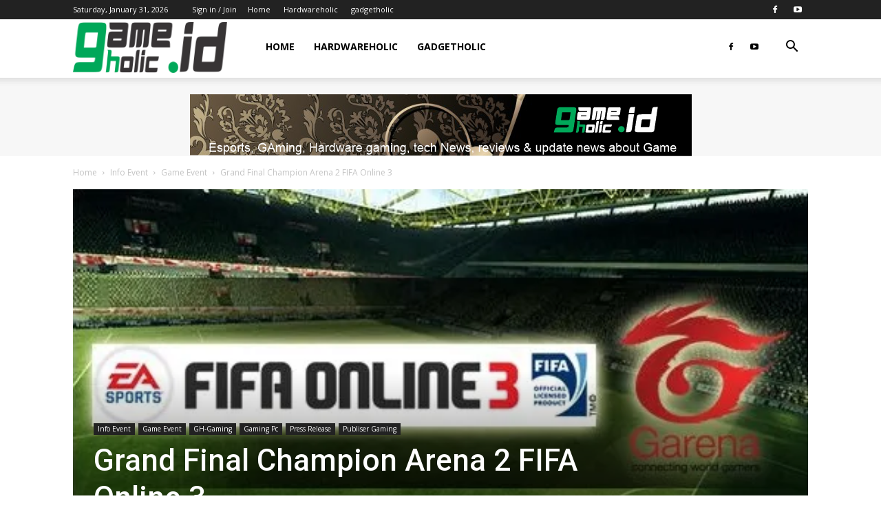

--- FILE ---
content_type: text/html; charset=UTF-8
request_url: https://www.gameholic.id/grand-final-champion-arena-2-fifa-online-3/
body_size: 39563
content:
<!doctype html >
<!--[if IE 8]>    <html class="ie8" lang="en"> <![endif]-->
<!--[if IE 9]>    <html class="ie9" lang="en"> <![endif]-->
<!--[if gt IE 8]><!--> <html lang="en-US"> <!--<![endif]-->
<head>
    <meta charset="UTF-8" />
    <meta name="viewport" content="width=device-width, initial-scale=1.0">
    <link rel="pingback" href="https://www.gameholic.id/xmlrpc.php" />
    <meta name='robots' content='index, follow, max-image-preview:large, max-snippet:-1, max-video-preview:-1' />
<meta property="og:image" content="https://i0.wp.com/www.gameholic.id/wp-content/uploads/2016/09/FO3-Garena.jpg?fit=499%2C248&ssl=1" /><!-- Jetpack Site Verification Tags -->
<meta name="google-site-verification" content="LRrSQiOYeve4sv1aEkqvLTqw1jgr5NWFMDtJJEozfd4" />

	<!-- This site is optimized with the Yoast SEO plugin v26.5 - https://yoast.com/wordpress/plugins/seo/ -->
	<title>Grand Final Champion Arena 2 FIFA Online 3 - GameHolic.id</title>
	<link rel="canonical" href="https://www.gameholic.id/grand-final-champion-arena-2-fifa-online-3/" />
	<meta property="og:locale" content="en_US" />
	<meta property="og:type" content="article" />
	<meta property="og:title" content="Grand Final Champion Arena 2 FIFA Online 3 - GameHolic.id" />
	<meta property="og:description" content="Juara nasional akan terbang ke Vietnam untuk bertarung di SEA Open Championship! JAKARTA, INDONESIA – 24 AGUSTUS 2016 – Garena Indonesia kembali mengadakan Champion Arena di paruh tahun kedua, dengan putaran final yang akan diselenggarakan pada hari Minggu tanggal 28 Agustus 2016. Turnamen dengan total hadiah sebesar 60 juta rupiah ini akan menentukan tim terbaik [&hellip;]" />
	<meta property="og:url" content="https://www.gameholic.id/grand-final-champion-arena-2-fifa-online-3/" />
	<meta property="og:site_name" content="GameHolic.id" />
	<meta property="article:publisher" content="https://www.facebook.com/GameHolic.id" />
	<meta property="article:published_time" content="2016-08-24T16:49:25+00:00" />
	<meta property="article:modified_time" content="2016-09-13T15:22:37+00:00" />
	<meta property="og:image" content="https://i0.wp.com/www.gameholic.id/wp-content/uploads/2016/09/FO3-Garena.jpg?fit=499%2C248&ssl=1" />
	<meta property="og:image:width" content="499" />
	<meta property="og:image:height" content="248" />
	<meta property="og:image:type" content="image/jpeg" />
	<meta name="author" content="redaksi" />
	<meta name="twitter:card" content="summary_large_image" />
	<meta name="twitter:creator" content="@gameholic" />
	<meta name="twitter:site" content="@gameholic" />
	<meta name="twitter:label1" content="Written by" />
	<meta name="twitter:data1" content="redaksi" />
	<meta name="twitter:label2" content="Est. reading time" />
	<meta name="twitter:data2" content="2 minutes" />
	<script type="application/ld+json" class="yoast-schema-graph">{"@context":"https://schema.org","@graph":[{"@type":"Article","@id":"https://www.gameholic.id/grand-final-champion-arena-2-fifa-online-3/#article","isPartOf":{"@id":"https://www.gameholic.id/grand-final-champion-arena-2-fifa-online-3/"},"author":{"name":"redaksi","@id":"https://www.gameholic.id/#/schema/person/8bca54cd4ec5d57e7a773ae403075802"},"headline":"Grand Final Champion Arena 2 FIFA Online 3","datePublished":"2016-08-24T16:49:25+00:00","dateModified":"2016-09-13T15:22:37+00:00","mainEntityOfPage":{"@id":"https://www.gameholic.id/grand-final-champion-arena-2-fifa-online-3/"},"wordCount":352,"publisher":{"@id":"https://www.gameholic.id/#organization"},"image":{"@id":"https://www.gameholic.id/grand-final-champion-arena-2-fifa-online-3/#primaryimage"},"thumbnailUrl":"https://i0.wp.com/www.gameholic.id/wp-content/uploads/2016/09/FO3-Garena.jpg?fit=499%2C248&ssl=1","keywords":["Game","game competition","Garena","PC Gaming","Press Release"],"articleSection":["Game Event","Gaming Pc","Info Event","Press Release","Publiser Gaming"],"inLanguage":"en-US"},{"@type":"WebPage","@id":"https://www.gameholic.id/grand-final-champion-arena-2-fifa-online-3/","url":"https://www.gameholic.id/grand-final-champion-arena-2-fifa-online-3/","name":"Grand Final Champion Arena 2 FIFA Online 3 - GameHolic.id","isPartOf":{"@id":"https://www.gameholic.id/#website"},"primaryImageOfPage":{"@id":"https://www.gameholic.id/grand-final-champion-arena-2-fifa-online-3/#primaryimage"},"image":{"@id":"https://www.gameholic.id/grand-final-champion-arena-2-fifa-online-3/#primaryimage"},"thumbnailUrl":"https://i0.wp.com/www.gameholic.id/wp-content/uploads/2016/09/FO3-Garena.jpg?fit=499%2C248&ssl=1","datePublished":"2016-08-24T16:49:25+00:00","dateModified":"2016-09-13T15:22:37+00:00","breadcrumb":{"@id":"https://www.gameholic.id/grand-final-champion-arena-2-fifa-online-3/#breadcrumb"},"inLanguage":"en-US","potentialAction":[{"@type":"ReadAction","target":["https://www.gameholic.id/grand-final-champion-arena-2-fifa-online-3/"]}]},{"@type":"ImageObject","inLanguage":"en-US","@id":"https://www.gameholic.id/grand-final-champion-arena-2-fifa-online-3/#primaryimage","url":"https://i0.wp.com/www.gameholic.id/wp-content/uploads/2016/09/FO3-Garena.jpg?fit=499%2C248&ssl=1","contentUrl":"https://i0.wp.com/www.gameholic.id/wp-content/uploads/2016/09/FO3-Garena.jpg?fit=499%2C248&ssl=1","width":499,"height":248},{"@type":"BreadcrumbList","@id":"https://www.gameholic.id/grand-final-champion-arena-2-fifa-online-3/#breadcrumb","itemListElement":[{"@type":"ListItem","position":1,"name":"Home","item":"https://www.gameholic.id/"},{"@type":"ListItem","position":2,"name":"HomePage &#8211; Blog Layout","item":"https://www.gameholic.id/homepage-blog-layout/"},{"@type":"ListItem","position":3,"name":"Grand Final Champion Arena 2 FIFA Online 3"}]},{"@type":"WebSite","@id":"https://www.gameholic.id/#website","url":"https://www.gameholic.id/","name":"GameHolic.id","description":"Esport, Gaming, Hardware gaming, tech News, reviews &amp; update news about Game","publisher":{"@id":"https://www.gameholic.id/#organization"},"potentialAction":[{"@type":"SearchAction","target":{"@type":"EntryPoint","urlTemplate":"https://www.gameholic.id/?s={search_term_string}"},"query-input":{"@type":"PropertyValueSpecification","valueRequired":true,"valueName":"search_term_string"}}],"inLanguage":"en-US"},{"@type":"Organization","@id":"https://www.gameholic.id/#organization","name":"GameHolic.id","url":"https://www.gameholic.id/","logo":{"@type":"ImageObject","inLanguage":"en-US","@id":"https://www.gameholic.id/#/schema/logo/image/","url":"https://i0.wp.com/www.gameholic.id/wp-content/uploads/2024/07/logo-ijo-ama-hitam.png?fit=10741%2C2676&ssl=1","contentUrl":"https://i0.wp.com/www.gameholic.id/wp-content/uploads/2024/07/logo-ijo-ama-hitam.png?fit=10741%2C2676&ssl=1","width":10741,"height":2676,"caption":"GameHolic.id"},"image":{"@id":"https://www.gameholic.id/#/schema/logo/image/"},"sameAs":["https://www.facebook.com/GameHolic.id","https://x.com/gameholic"]},{"@type":"Person","@id":"https://www.gameholic.id/#/schema/person/8bca54cd4ec5d57e7a773ae403075802","name":"redaksi","image":{"@type":"ImageObject","inLanguage":"en-US","@id":"https://www.gameholic.id/#/schema/person/image/","url":"https://secure.gravatar.com/avatar/6f698c16cf39b4721324677149fe11e73cac61fefe50e2a0f0ecaa567a4b0beb?s=96&d=mm&r=g","contentUrl":"https://secure.gravatar.com/avatar/6f698c16cf39b4721324677149fe11e73cac61fefe50e2a0f0ecaa567a4b0beb?s=96&d=mm&r=g","caption":"redaksi"},"sameAs":["http://www.gameholic.id"],"url":"https://www.gameholic.id/author/redaksi/"}]}</script>
	<!-- / Yoast SEO plugin. -->


<link rel='dns-prefetch' href='//stats.wp.com' />
<link rel='dns-prefetch' href='//fonts.googleapis.com' />
<link rel='dns-prefetch' href='//widgets.wp.com' />
<link rel='dns-prefetch' href='//s0.wp.com' />
<link rel='dns-prefetch' href='//0.gravatar.com' />
<link rel='dns-prefetch' href='//1.gravatar.com' />
<link rel='dns-prefetch' href='//2.gravatar.com' />
<link rel='preconnect' href='//i0.wp.com' />
<link rel='preconnect' href='//c0.wp.com' />
<link rel="alternate" type="application/rss+xml" title="GameHolic.id &raquo; Feed" href="https://www.gameholic.id/feed/" />
<link rel="alternate" type="application/rss+xml" title="GameHolic.id &raquo; Comments Feed" href="https://www.gameholic.id/comments/feed/" />
<link rel="alternate" title="oEmbed (JSON)" type="application/json+oembed" href="https://www.gameholic.id/wp-json/oembed/1.0/embed?url=https%3A%2F%2Fwww.gameholic.id%2Fgrand-final-champion-arena-2-fifa-online-3%2F" />
<link rel="alternate" title="oEmbed (XML)" type="text/xml+oembed" href="https://www.gameholic.id/wp-json/oembed/1.0/embed?url=https%3A%2F%2Fwww.gameholic.id%2Fgrand-final-champion-arena-2-fifa-online-3%2F&#038;format=xml" />
<style id='wp-img-auto-sizes-contain-inline-css' type='text/css'>
img:is([sizes=auto i],[sizes^="auto," i]){contain-intrinsic-size:3000px 1500px}
/*# sourceURL=wp-img-auto-sizes-contain-inline-css */
</style>

<style id='wp-emoji-styles-inline-css' type='text/css'>

	img.wp-smiley, img.emoji {
		display: inline !important;
		border: none !important;
		box-shadow: none !important;
		height: 1em !important;
		width: 1em !important;
		margin: 0 0.07em !important;
		vertical-align: -0.1em !important;
		background: none !important;
		padding: 0 !important;
	}
/*# sourceURL=wp-emoji-styles-inline-css */
</style>
<link rel='stylesheet' id='wp-block-library-css' href='https://c0.wp.com/c/6.9/wp-includes/css/dist/block-library/style.min.css' type='text/css' media='all' />
<style id='global-styles-inline-css' type='text/css'>
:root{--wp--preset--aspect-ratio--square: 1;--wp--preset--aspect-ratio--4-3: 4/3;--wp--preset--aspect-ratio--3-4: 3/4;--wp--preset--aspect-ratio--3-2: 3/2;--wp--preset--aspect-ratio--2-3: 2/3;--wp--preset--aspect-ratio--16-9: 16/9;--wp--preset--aspect-ratio--9-16: 9/16;--wp--preset--color--black: #000000;--wp--preset--color--cyan-bluish-gray: #abb8c3;--wp--preset--color--white: #ffffff;--wp--preset--color--pale-pink: #f78da7;--wp--preset--color--vivid-red: #cf2e2e;--wp--preset--color--luminous-vivid-orange: #ff6900;--wp--preset--color--luminous-vivid-amber: #fcb900;--wp--preset--color--light-green-cyan: #7bdcb5;--wp--preset--color--vivid-green-cyan: #00d084;--wp--preset--color--pale-cyan-blue: #8ed1fc;--wp--preset--color--vivid-cyan-blue: #0693e3;--wp--preset--color--vivid-purple: #9b51e0;--wp--preset--gradient--vivid-cyan-blue-to-vivid-purple: linear-gradient(135deg,rgb(6,147,227) 0%,rgb(155,81,224) 100%);--wp--preset--gradient--light-green-cyan-to-vivid-green-cyan: linear-gradient(135deg,rgb(122,220,180) 0%,rgb(0,208,130) 100%);--wp--preset--gradient--luminous-vivid-amber-to-luminous-vivid-orange: linear-gradient(135deg,rgb(252,185,0) 0%,rgb(255,105,0) 100%);--wp--preset--gradient--luminous-vivid-orange-to-vivid-red: linear-gradient(135deg,rgb(255,105,0) 0%,rgb(207,46,46) 100%);--wp--preset--gradient--very-light-gray-to-cyan-bluish-gray: linear-gradient(135deg,rgb(238,238,238) 0%,rgb(169,184,195) 100%);--wp--preset--gradient--cool-to-warm-spectrum: linear-gradient(135deg,rgb(74,234,220) 0%,rgb(151,120,209) 20%,rgb(207,42,186) 40%,rgb(238,44,130) 60%,rgb(251,105,98) 80%,rgb(254,248,76) 100%);--wp--preset--gradient--blush-light-purple: linear-gradient(135deg,rgb(255,206,236) 0%,rgb(152,150,240) 100%);--wp--preset--gradient--blush-bordeaux: linear-gradient(135deg,rgb(254,205,165) 0%,rgb(254,45,45) 50%,rgb(107,0,62) 100%);--wp--preset--gradient--luminous-dusk: linear-gradient(135deg,rgb(255,203,112) 0%,rgb(199,81,192) 50%,rgb(65,88,208) 100%);--wp--preset--gradient--pale-ocean: linear-gradient(135deg,rgb(255,245,203) 0%,rgb(182,227,212) 50%,rgb(51,167,181) 100%);--wp--preset--gradient--electric-grass: linear-gradient(135deg,rgb(202,248,128) 0%,rgb(113,206,126) 100%);--wp--preset--gradient--midnight: linear-gradient(135deg,rgb(2,3,129) 0%,rgb(40,116,252) 100%);--wp--preset--font-size--small: 11px;--wp--preset--font-size--medium: 20px;--wp--preset--font-size--large: 32px;--wp--preset--font-size--x-large: 42px;--wp--preset--font-size--regular: 15px;--wp--preset--font-size--larger: 50px;--wp--preset--spacing--20: 0.44rem;--wp--preset--spacing--30: 0.67rem;--wp--preset--spacing--40: 1rem;--wp--preset--spacing--50: 1.5rem;--wp--preset--spacing--60: 2.25rem;--wp--preset--spacing--70: 3.38rem;--wp--preset--spacing--80: 5.06rem;--wp--preset--shadow--natural: 6px 6px 9px rgba(0, 0, 0, 0.2);--wp--preset--shadow--deep: 12px 12px 50px rgba(0, 0, 0, 0.4);--wp--preset--shadow--sharp: 6px 6px 0px rgba(0, 0, 0, 0.2);--wp--preset--shadow--outlined: 6px 6px 0px -3px rgb(255, 255, 255), 6px 6px rgb(0, 0, 0);--wp--preset--shadow--crisp: 6px 6px 0px rgb(0, 0, 0);}:where(.is-layout-flex){gap: 0.5em;}:where(.is-layout-grid){gap: 0.5em;}body .is-layout-flex{display: flex;}.is-layout-flex{flex-wrap: wrap;align-items: center;}.is-layout-flex > :is(*, div){margin: 0;}body .is-layout-grid{display: grid;}.is-layout-grid > :is(*, div){margin: 0;}:where(.wp-block-columns.is-layout-flex){gap: 2em;}:where(.wp-block-columns.is-layout-grid){gap: 2em;}:where(.wp-block-post-template.is-layout-flex){gap: 1.25em;}:where(.wp-block-post-template.is-layout-grid){gap: 1.25em;}.has-black-color{color: var(--wp--preset--color--black) !important;}.has-cyan-bluish-gray-color{color: var(--wp--preset--color--cyan-bluish-gray) !important;}.has-white-color{color: var(--wp--preset--color--white) !important;}.has-pale-pink-color{color: var(--wp--preset--color--pale-pink) !important;}.has-vivid-red-color{color: var(--wp--preset--color--vivid-red) !important;}.has-luminous-vivid-orange-color{color: var(--wp--preset--color--luminous-vivid-orange) !important;}.has-luminous-vivid-amber-color{color: var(--wp--preset--color--luminous-vivid-amber) !important;}.has-light-green-cyan-color{color: var(--wp--preset--color--light-green-cyan) !important;}.has-vivid-green-cyan-color{color: var(--wp--preset--color--vivid-green-cyan) !important;}.has-pale-cyan-blue-color{color: var(--wp--preset--color--pale-cyan-blue) !important;}.has-vivid-cyan-blue-color{color: var(--wp--preset--color--vivid-cyan-blue) !important;}.has-vivid-purple-color{color: var(--wp--preset--color--vivid-purple) !important;}.has-black-background-color{background-color: var(--wp--preset--color--black) !important;}.has-cyan-bluish-gray-background-color{background-color: var(--wp--preset--color--cyan-bluish-gray) !important;}.has-white-background-color{background-color: var(--wp--preset--color--white) !important;}.has-pale-pink-background-color{background-color: var(--wp--preset--color--pale-pink) !important;}.has-vivid-red-background-color{background-color: var(--wp--preset--color--vivid-red) !important;}.has-luminous-vivid-orange-background-color{background-color: var(--wp--preset--color--luminous-vivid-orange) !important;}.has-luminous-vivid-amber-background-color{background-color: var(--wp--preset--color--luminous-vivid-amber) !important;}.has-light-green-cyan-background-color{background-color: var(--wp--preset--color--light-green-cyan) !important;}.has-vivid-green-cyan-background-color{background-color: var(--wp--preset--color--vivid-green-cyan) !important;}.has-pale-cyan-blue-background-color{background-color: var(--wp--preset--color--pale-cyan-blue) !important;}.has-vivid-cyan-blue-background-color{background-color: var(--wp--preset--color--vivid-cyan-blue) !important;}.has-vivid-purple-background-color{background-color: var(--wp--preset--color--vivid-purple) !important;}.has-black-border-color{border-color: var(--wp--preset--color--black) !important;}.has-cyan-bluish-gray-border-color{border-color: var(--wp--preset--color--cyan-bluish-gray) !important;}.has-white-border-color{border-color: var(--wp--preset--color--white) !important;}.has-pale-pink-border-color{border-color: var(--wp--preset--color--pale-pink) !important;}.has-vivid-red-border-color{border-color: var(--wp--preset--color--vivid-red) !important;}.has-luminous-vivid-orange-border-color{border-color: var(--wp--preset--color--luminous-vivid-orange) !important;}.has-luminous-vivid-amber-border-color{border-color: var(--wp--preset--color--luminous-vivid-amber) !important;}.has-light-green-cyan-border-color{border-color: var(--wp--preset--color--light-green-cyan) !important;}.has-vivid-green-cyan-border-color{border-color: var(--wp--preset--color--vivid-green-cyan) !important;}.has-pale-cyan-blue-border-color{border-color: var(--wp--preset--color--pale-cyan-blue) !important;}.has-vivid-cyan-blue-border-color{border-color: var(--wp--preset--color--vivid-cyan-blue) !important;}.has-vivid-purple-border-color{border-color: var(--wp--preset--color--vivid-purple) !important;}.has-vivid-cyan-blue-to-vivid-purple-gradient-background{background: var(--wp--preset--gradient--vivid-cyan-blue-to-vivid-purple) !important;}.has-light-green-cyan-to-vivid-green-cyan-gradient-background{background: var(--wp--preset--gradient--light-green-cyan-to-vivid-green-cyan) !important;}.has-luminous-vivid-amber-to-luminous-vivid-orange-gradient-background{background: var(--wp--preset--gradient--luminous-vivid-amber-to-luminous-vivid-orange) !important;}.has-luminous-vivid-orange-to-vivid-red-gradient-background{background: var(--wp--preset--gradient--luminous-vivid-orange-to-vivid-red) !important;}.has-very-light-gray-to-cyan-bluish-gray-gradient-background{background: var(--wp--preset--gradient--very-light-gray-to-cyan-bluish-gray) !important;}.has-cool-to-warm-spectrum-gradient-background{background: var(--wp--preset--gradient--cool-to-warm-spectrum) !important;}.has-blush-light-purple-gradient-background{background: var(--wp--preset--gradient--blush-light-purple) !important;}.has-blush-bordeaux-gradient-background{background: var(--wp--preset--gradient--blush-bordeaux) !important;}.has-luminous-dusk-gradient-background{background: var(--wp--preset--gradient--luminous-dusk) !important;}.has-pale-ocean-gradient-background{background: var(--wp--preset--gradient--pale-ocean) !important;}.has-electric-grass-gradient-background{background: var(--wp--preset--gradient--electric-grass) !important;}.has-midnight-gradient-background{background: var(--wp--preset--gradient--midnight) !important;}.has-small-font-size{font-size: var(--wp--preset--font-size--small) !important;}.has-medium-font-size{font-size: var(--wp--preset--font-size--medium) !important;}.has-large-font-size{font-size: var(--wp--preset--font-size--large) !important;}.has-x-large-font-size{font-size: var(--wp--preset--font-size--x-large) !important;}
/*# sourceURL=global-styles-inline-css */
</style>

<style id='classic-theme-styles-inline-css' type='text/css'>
/*! This file is auto-generated */
.wp-block-button__link{color:#fff;background-color:#32373c;border-radius:9999px;box-shadow:none;text-decoration:none;padding:calc(.667em + 2px) calc(1.333em + 2px);font-size:1.125em}.wp-block-file__button{background:#32373c;color:#fff;text-decoration:none}
/*# sourceURL=/wp-includes/css/classic-themes.min.css */
</style>
<link rel='stylesheet' id='td-plugin-multi-purpose-css' href='https://www.gameholic.id/wp-content/plugins/td-composer/td-multi-purpose/style.css?ver=87aa69b3a2aab340715eee6578a06159' type='text/css' media='all' />
<link rel='stylesheet' id='google-fonts-style-css' href='https://fonts.googleapis.com/css?family=Open+Sans%3A300italic%2C400%2C400italic%2C600%2C600italic%2C700%7CRoboto%3A300%2C400%2C400italic%2C500%2C500italic%2C700%2C900&#038;ver=9.7.2' type='text/css' media='all' />
<link rel='stylesheet' id='jetpack_likes-css' href='https://c0.wp.com/p/jetpack/15.4/modules/likes/style.css' type='text/css' media='all' />
<link rel='stylesheet' id='td-theme-css' href='https://www.gameholic.id/wp-content/themes/Newspaper/style.css?ver=9.7.2' type='text/css' media='all' />
<style id='td-theme-inline-css' type='text/css'>
    
        @media (max-width: 767px) {
            .td-header-desktop-wrap {
                display: none;
            }
        }
        @media (min-width: 767px) {
            .td-header-mobile-wrap {
                display: none;
            }
        }
    
	
/*# sourceURL=td-theme-inline-css */
</style>
<link rel='stylesheet' id='td-legacy-framework-front-style-css' href='https://www.gameholic.id/wp-content/plugins/td-composer/legacy/Newspaper/assets/css/td_legacy_main.css?ver=87aa69b3a2aab340715eee6578a06159' type='text/css' media='all' />
<link rel='stylesheet' id='td-theme-demo-style-css' href='https://www.gameholic.id/wp-content/themes/Newspaper/includes/demos/tech/demo_style.css?ver=9.7.2' type='text/css' media='all' />
<link rel='stylesheet' id='sharedaddy-css' href='https://c0.wp.com/p/jetpack/15.4/modules/sharedaddy/sharing.css' type='text/css' media='all' />
<link rel='stylesheet' id='social-logos-css' href='https://c0.wp.com/p/jetpack/15.4/_inc/social-logos/social-logos.min.css' type='text/css' media='all' />
<script type="text/javascript" src="https://c0.wp.com/c/6.9/wp-includes/js/jquery/jquery.min.js" id="jquery-core-js"></script>
<script type="text/javascript" src="https://c0.wp.com/c/6.9/wp-includes/js/jquery/jquery-migrate.min.js" id="jquery-migrate-js"></script>
<link rel="https://api.w.org/" href="https://www.gameholic.id/wp-json/" /><link rel="alternate" title="JSON" type="application/json" href="https://www.gameholic.id/wp-json/wp/v2/posts/1674" /><link rel="EditURI" type="application/rsd+xml" title="RSD" href="https://www.gameholic.id/xmlrpc.php?rsd" />
<meta name="generator" content="WordPress 6.9" />
<link rel='shortlink' href='https://www.gameholic.id/?p=1674' />
	<style>img#wpstats{display:none}</style>
		<!--[if lt IE 9]><script src="https://cdnjs.cloudflare.com/ajax/libs/html5shiv/3.7.3/html5shiv.js"></script><![endif]-->
    			<script>
				window.tdwGlobal = {"adminUrl":"https:\/\/www.gameholic.id\/wp-admin\/","wpRestNonce":"c21e6402ab","wpRestUrl":"https:\/\/www.gameholic.id\/wp-json\/","permalinkStructure":"\/%postname%\/"};
			</script>
			
<!-- JS generated by theme -->

<script>
    
    

	    var tdBlocksArray = []; //here we store all the items for the current page

	    //td_block class - each ajax block uses a object of this class for requests
	    function tdBlock() {
		    this.id = '';
		    this.block_type = 1; //block type id (1-234 etc)
		    this.atts = '';
		    this.td_column_number = '';
		    this.td_current_page = 1; //
		    this.post_count = 0; //from wp
		    this.found_posts = 0; //from wp
		    this.max_num_pages = 0; //from wp
		    this.td_filter_value = ''; //current live filter value
		    this.is_ajax_running = false;
		    this.td_user_action = ''; // load more or infinite loader (used by the animation)
		    this.header_color = '';
		    this.ajax_pagination_infinite_stop = ''; //show load more at page x
	    }


        // td_js_generator - mini detector
        (function(){
            var htmlTag = document.getElementsByTagName("html")[0];

	        if ( navigator.userAgent.indexOf("MSIE 10.0") > -1 ) {
                htmlTag.className += ' ie10';
            }

            if ( !!navigator.userAgent.match(/Trident.*rv\:11\./) ) {
                htmlTag.className += ' ie11';
            }

	        if ( navigator.userAgent.indexOf("Edge") > -1 ) {
                htmlTag.className += ' ieEdge';
            }

            if ( /(iPad|iPhone|iPod)/g.test(navigator.userAgent) ) {
                htmlTag.className += ' td-md-is-ios';
            }

            var user_agent = navigator.userAgent.toLowerCase();
            if ( user_agent.indexOf("android") > -1 ) {
                htmlTag.className += ' td-md-is-android';
            }

            if ( -1 !== navigator.userAgent.indexOf('Mac OS X')  ) {
                htmlTag.className += ' td-md-is-os-x';
            }

            if ( /chrom(e|ium)/.test(navigator.userAgent.toLowerCase()) ) {
               htmlTag.className += ' td-md-is-chrome';
            }

            if ( -1 !== navigator.userAgent.indexOf('Firefox') ) {
                htmlTag.className += ' td-md-is-firefox';
            }

            if ( -1 !== navigator.userAgent.indexOf('Safari') && -1 === navigator.userAgent.indexOf('Chrome') ) {
                htmlTag.className += ' td-md-is-safari';
            }

            if( -1 !== navigator.userAgent.indexOf('IEMobile') ){
                htmlTag.className += ' td-md-is-iemobile';
            }

        })();




        var tdLocalCache = {};

        ( function () {
            "use strict";

            tdLocalCache = {
                data: {},
                remove: function (resource_id) {
                    delete tdLocalCache.data[resource_id];
                },
                exist: function (resource_id) {
                    return tdLocalCache.data.hasOwnProperty(resource_id) && tdLocalCache.data[resource_id] !== null;
                },
                get: function (resource_id) {
                    return tdLocalCache.data[resource_id];
                },
                set: function (resource_id, cachedData) {
                    tdLocalCache.remove(resource_id);
                    tdLocalCache.data[resource_id] = cachedData;
                }
            };
        })();

    
    
var tds_login_sing_in_widget="show";
var td_viewport_interval_list=[{"limitBottom":767,"sidebarWidth":228},{"limitBottom":1018,"sidebarWidth":300},{"limitBottom":1140,"sidebarWidth":324}];
var tdc_is_installed="yes";
var td_ajax_url="https:\/\/www.gameholic.id\/wp-admin\/admin-ajax.php?td_theme_name=Newspaper&v=9.7.2";
var td_get_template_directory_uri="https:\/\/www.gameholic.id\/wp-content\/themes\/Newspaper";
var tds_snap_menu="snap";
var tds_logo_on_sticky="show_header_logo";
var tds_header_style="tdm_header_style_3";
var td_please_wait="Please wait...";
var td_email_user_pass_incorrect="User or password incorrect!";
var td_email_user_incorrect="Email or username incorrect!";
var td_email_incorrect="Email incorrect!";
var tds_more_articles_on_post_enable="show";
var tds_more_articles_on_post_time_to_wait="";
var tds_more_articles_on_post_pages_distance_from_top=0;
var tds_theme_color_site_wide="#4ac5db";
var tds_smart_sidebar="enabled";
var tdThemeName="Newspaper";
var td_magnific_popup_translation_tPrev="Previous (Left arrow key)";
var td_magnific_popup_translation_tNext="Next (Right arrow key)";
var td_magnific_popup_translation_tCounter="%curr% of %total%";
var td_magnific_popup_translation_ajax_tError="The content from %url% could not be loaded.";
var td_magnific_popup_translation_image_tError="The image #%curr% could not be loaded.";
var tdBlockNonce="667f146701";
var tdDateNamesI18n={"month_names":["January","February","March","April","May","June","July","August","September","October","November","December"],"month_names_short":["Jan","Feb","Mar","Apr","May","Jun","Jul","Aug","Sep","Oct","Nov","Dec"],"day_names":["Sunday","Monday","Tuesday","Wednesday","Thursday","Friday","Saturday"],"day_names_short":["Sun","Mon","Tue","Wed","Thu","Fri","Sat"]};
var td_ad_background_click_link="";
var td_ad_background_click_target="";
</script>


<!-- Header style compiled by theme -->

<style>
    
.td-header-wrap .black-menu .sf-menu > .current-menu-item > a,
    .td-header-wrap .black-menu .sf-menu > .current-menu-ancestor > a,
    .td-header-wrap .black-menu .sf-menu > .current-category-ancestor > a,
    .td-header-wrap .black-menu .sf-menu > li > a:hover,
    .td-header-wrap .black-menu .sf-menu > .sfHover > a,
    .td-header-style-12 .td-header-menu-wrap-full,
    .sf-menu > .current-menu-item > a:after,
    .sf-menu > .current-menu-ancestor > a:after,
    .sf-menu > .current-category-ancestor > a:after,
    .sf-menu > li:hover > a:after,
    .sf-menu > .sfHover > a:after,
    .td-header-style-12 .td-affix,
    .header-search-wrap .td-drop-down-search:after,
    .header-search-wrap .td-drop-down-search .btn:hover,
    input[type=submit]:hover,
    .td-read-more a,
    .td-post-category:hover,
    .td-grid-style-1.td-hover-1 .td-big-grid-post:hover .td-post-category,
    .td-grid-style-5.td-hover-1 .td-big-grid-post:hover .td-post-category,
    .td_top_authors .td-active .td-author-post-count,
    .td_top_authors .td-active .td-author-comments-count,
    .td_top_authors .td_mod_wrap:hover .td-author-post-count,
    .td_top_authors .td_mod_wrap:hover .td-author-comments-count,
    .td-404-sub-sub-title a:hover,
    .td-search-form-widget .wpb_button:hover,
    .td-rating-bar-wrap div,
    .td_category_template_3 .td-current-sub-category,
    .dropcap,
    .td_wrapper_video_playlist .td_video_controls_playlist_wrapper,
    .wpb_default,
    .wpb_default:hover,
    .td-left-smart-list:hover,
    .td-right-smart-list:hover,
    .woocommerce-checkout .woocommerce input.button:hover,
    .woocommerce-page .woocommerce a.button:hover,
    .woocommerce-account div.woocommerce .button:hover,
    #bbpress-forums button:hover,
    .bbp_widget_login .button:hover,
    .td-footer-wrapper .td-post-category,
    .td-footer-wrapper .widget_product_search input[type="submit"]:hover,
    .woocommerce .product a.button:hover,
    .woocommerce .product #respond input#submit:hover,
    .woocommerce .checkout input#place_order:hover,
    .woocommerce .woocommerce.widget .button:hover,
    .single-product .product .summary .cart .button:hover,
    .woocommerce-cart .woocommerce table.cart .button:hover,
    .woocommerce-cart .woocommerce .shipping-calculator-form .button:hover,
    .td-next-prev-wrap a:hover,
    .td-load-more-wrap a:hover,
    .td-post-small-box a:hover,
    .page-nav .current,
    .page-nav:first-child > div,
    .td_category_template_8 .td-category-header .td-category a.td-current-sub-category,
    .td_category_template_4 .td-category-siblings .td-category a:hover,
    #bbpress-forums .bbp-pagination .current,
    #bbpress-forums #bbp-single-user-details #bbp-user-navigation li.current a,
    .td-theme-slider:hover .slide-meta-cat a,
    a.vc_btn-black:hover,
    .td-trending-now-wrapper:hover .td-trending-now-title,
    .td-scroll-up,
    .td-smart-list-button:hover,
    .td-weather-information:before,
    .td-weather-week:before,
    .td_block_exchange .td-exchange-header:before,
    .td_block_big_grid_9.td-grid-style-1 .td-post-category,
    .td_block_big_grid_9.td-grid-style-5 .td-post-category,
    .td-grid-style-6.td-hover-1 .td-module-thumb:after,
    .td-pulldown-syle-2 .td-subcat-dropdown ul:after,
    .td_block_template_9 .td-block-title:after,
    .td_block_template_15 .td-block-title:before,
    div.wpforms-container .wpforms-form div.wpforms-submit-container button[type=submit] {
        background-color: #4ac5db;
    }

    .td_block_template_4 .td-related-title .td-cur-simple-item:before {
        border-color: #4ac5db transparent transparent transparent !important;
    }

    .woocommerce .woocommerce-message .button:hover,
    .woocommerce .woocommerce-error .button:hover,
    .woocommerce .woocommerce-info .button:hover {
        background-color: #4ac5db !important;
    }
    
    
    .td_block_template_4 .td-related-title .td-cur-simple-item,
    .td_block_template_3 .td-related-title .td-cur-simple-item,
    .td_block_template_9 .td-related-title:after {
        background-color: #4ac5db;
    }

    .woocommerce .product .onsale,
    .woocommerce.widget .ui-slider .ui-slider-handle {
        background: none #4ac5db;
    }

    .woocommerce.widget.widget_layered_nav_filters ul li a {
        background: none repeat scroll 0 0 #4ac5db !important;
    }

    a,
    cite a:hover,
    .td_mega_menu_sub_cats .cur-sub-cat,
    .td-mega-span h3 a:hover,
    .td_mod_mega_menu:hover .entry-title a,
    .header-search-wrap .result-msg a:hover,
    .td-header-top-menu .td-drop-down-search .td_module_wrap:hover .entry-title a,
    .td-header-top-menu .td-icon-search:hover,
    .td-header-wrap .result-msg a:hover,
    .top-header-menu li a:hover,
    .top-header-menu .current-menu-item > a,
    .top-header-menu .current-menu-ancestor > a,
    .top-header-menu .current-category-ancestor > a,
    .td-social-icon-wrap > a:hover,
    .td-header-sp-top-widget .td-social-icon-wrap a:hover,
    .td-page-content blockquote p,
    .td-post-content blockquote p,
    .mce-content-body blockquote p,
    .comment-content blockquote p,
    .wpb_text_column blockquote p,
    .td_block_text_with_title blockquote p,
    .td_module_wrap:hover .entry-title a,
    .td-subcat-filter .td-subcat-list a:hover,
    .td-subcat-filter .td-subcat-dropdown a:hover,
    .td_quote_on_blocks,
    .dropcap2,
    .dropcap3,
    .td_top_authors .td-active .td-authors-name a,
    .td_top_authors .td_mod_wrap:hover .td-authors-name a,
    .td-post-next-prev-content a:hover,
    .author-box-wrap .td-author-social a:hover,
    .td-author-name a:hover,
    .td-author-url a:hover,
    .td_mod_related_posts:hover h3 > a,
    .td-post-template-11 .td-related-title .td-related-left:hover,
    .td-post-template-11 .td-related-title .td-related-right:hover,
    .td-post-template-11 .td-related-title .td-cur-simple-item,
    .td-post-template-11 .td_block_related_posts .td-next-prev-wrap a:hover,
    .comment-reply-link:hover,
    .logged-in-as a:hover,
    #cancel-comment-reply-link:hover,
    .td-search-query,
    .td-category-header .td-pulldown-category-filter-link:hover,
    .td-category-siblings .td-subcat-dropdown a:hover,
    .td-category-siblings .td-subcat-dropdown a.td-current-sub-category,
    .widget a:hover,
    .td_wp_recentcomments a:hover,
    .archive .widget_archive .current,
    .archive .widget_archive .current a,
    .widget_calendar tfoot a:hover,
    .woocommerce a.added_to_cart:hover,
    .woocommerce-account .woocommerce-MyAccount-navigation a:hover,
    #bbpress-forums li.bbp-header .bbp-reply-content span a:hover,
    #bbpress-forums .bbp-forum-freshness a:hover,
    #bbpress-forums .bbp-topic-freshness a:hover,
    #bbpress-forums .bbp-forums-list li a:hover,
    #bbpress-forums .bbp-forum-title:hover,
    #bbpress-forums .bbp-topic-permalink:hover,
    #bbpress-forums .bbp-topic-started-by a:hover,
    #bbpress-forums .bbp-topic-started-in a:hover,
    #bbpress-forums .bbp-body .super-sticky li.bbp-topic-title .bbp-topic-permalink,
    #bbpress-forums .bbp-body .sticky li.bbp-topic-title .bbp-topic-permalink,
    .widget_display_replies .bbp-author-name,
    .widget_display_topics .bbp-author-name,
    .footer-text-wrap .footer-email-wrap a,
    .td-subfooter-menu li a:hover,
    .footer-social-wrap a:hover,
    a.vc_btn-black:hover,
    .td-smart-list-dropdown-wrap .td-smart-list-button:hover,
    .td_module_17 .td-read-more a:hover,
    .td_module_18 .td-read-more a:hover,
    .td_module_19 .td-post-author-name a:hover,
    .td-instagram-user a,
    .td-pulldown-syle-2 .td-subcat-dropdown:hover .td-subcat-more span,
    .td-pulldown-syle-2 .td-subcat-dropdown:hover .td-subcat-more i,
    .td-pulldown-syle-3 .td-subcat-dropdown:hover .td-subcat-more span,
    .td-pulldown-syle-3 .td-subcat-dropdown:hover .td-subcat-more i,
    .td-block-title-wrap .td-wrapper-pulldown-filter .td-pulldown-filter-display-option:hover,
    .td-block-title-wrap .td-wrapper-pulldown-filter .td-pulldown-filter-display-option:hover i,
    .td-block-title-wrap .td-wrapper-pulldown-filter .td-pulldown-filter-link:hover,
    .td-block-title-wrap .td-wrapper-pulldown-filter .td-pulldown-filter-item .td-cur-simple-item,
    .td_block_template_2 .td-related-title .td-cur-simple-item,
    .td_block_template_5 .td-related-title .td-cur-simple-item,
    .td_block_template_6 .td-related-title .td-cur-simple-item,
    .td_block_template_7 .td-related-title .td-cur-simple-item,
    .td_block_template_8 .td-related-title .td-cur-simple-item,
    .td_block_template_9 .td-related-title .td-cur-simple-item,
    .td_block_template_10 .td-related-title .td-cur-simple-item,
    .td_block_template_11 .td-related-title .td-cur-simple-item,
    .td_block_template_12 .td-related-title .td-cur-simple-item,
    .td_block_template_13 .td-related-title .td-cur-simple-item,
    .td_block_template_14 .td-related-title .td-cur-simple-item,
    .td_block_template_15 .td-related-title .td-cur-simple-item,
    .td_block_template_16 .td-related-title .td-cur-simple-item,
    .td_block_template_17 .td-related-title .td-cur-simple-item,
    .td-theme-wrap .sf-menu ul .td-menu-item > a:hover,
    .td-theme-wrap .sf-menu ul .sfHover > a,
    .td-theme-wrap .sf-menu ul .current-menu-ancestor > a,
    .td-theme-wrap .sf-menu ul .current-category-ancestor > a,
    .td-theme-wrap .sf-menu ul .current-menu-item > a,
    .td_outlined_btn,
     .td_block_categories_tags .td-ct-item:hover {
        color: #4ac5db;
    }

    a.vc_btn-black.vc_btn_square_outlined:hover,
    a.vc_btn-black.vc_btn_outlined:hover,
    .td-mega-menu-page .wpb_content_element ul li a:hover,
    .td-theme-wrap .td-aj-search-results .td_module_wrap:hover .entry-title a,
    .td-theme-wrap .header-search-wrap .result-msg a:hover {
        color: #4ac5db !important;
    }

    .td-next-prev-wrap a:hover,
    .td-load-more-wrap a:hover,
    .td-post-small-box a:hover,
    .page-nav .current,
    .page-nav:first-child > div,
    .td_category_template_8 .td-category-header .td-category a.td-current-sub-category,
    .td_category_template_4 .td-category-siblings .td-category a:hover,
    #bbpress-forums .bbp-pagination .current,
    .post .td_quote_box,
    .page .td_quote_box,
    a.vc_btn-black:hover,
    .td_block_template_5 .td-block-title > *,
    .td_outlined_btn {
        border-color: #4ac5db;
    }

    .td_wrapper_video_playlist .td_video_currently_playing:after {
        border-color: #4ac5db !important;
    }

    .header-search-wrap .td-drop-down-search:before {
        border-color: transparent transparent #4ac5db transparent;
    }

    .block-title > span,
    .block-title > a,
    .block-title > label,
    .widgettitle,
    .widgettitle:after,
    .td-trending-now-title,
    .td-trending-now-wrapper:hover .td-trending-now-title,
    .wpb_tabs li.ui-tabs-active a,
    .wpb_tabs li:hover a,
    .vc_tta-container .vc_tta-color-grey.vc_tta-tabs-position-top.vc_tta-style-classic .vc_tta-tabs-container .vc_tta-tab.vc_active > a,
    .vc_tta-container .vc_tta-color-grey.vc_tta-tabs-position-top.vc_tta-style-classic .vc_tta-tabs-container .vc_tta-tab:hover > a,
    .td_block_template_1 .td-related-title .td-cur-simple-item,
    .woocommerce .product .products h2:not(.woocommerce-loop-product__title),
    .td-subcat-filter .td-subcat-dropdown:hover .td-subcat-more, 
    .td_3D_btn,
    .td_shadow_btn,
    .td_default_btn,
    .td_round_btn, 
    .td_outlined_btn:hover {
    	background-color: #4ac5db;
    }

    .woocommerce div.product .woocommerce-tabs ul.tabs li.active {
    	background-color: #4ac5db !important;
    }

    .block-title,
    .td_block_template_1 .td-related-title,
    .wpb_tabs .wpb_tabs_nav,
    .vc_tta-container .vc_tta-color-grey.vc_tta-tabs-position-top.vc_tta-style-classic .vc_tta-tabs-container,
    .woocommerce div.product .woocommerce-tabs ul.tabs:before {
        border-color: #4ac5db;
    }
    .td_block_wrap .td-subcat-item a.td-cur-simple-item {
	    color: #4ac5db;
	}


    
    .td-grid-style-4 .entry-title
    {
        background-color: rgba(74, 197, 219, 0.7);
    }

    
    .block-title > span,
    .block-title > span > a,
    .block-title > a,
    .block-title > label,
    .widgettitle,
    .widgettitle:after,
    .td-trending-now-title,
    .td-trending-now-wrapper:hover .td-trending-now-title,
    .wpb_tabs li.ui-tabs-active a,
    .wpb_tabs li:hover a,
    .vc_tta-container .vc_tta-color-grey.vc_tta-tabs-position-top.vc_tta-style-classic .vc_tta-tabs-container .vc_tta-tab.vc_active > a,
    .vc_tta-container .vc_tta-color-grey.vc_tta-tabs-position-top.vc_tta-style-classic .vc_tta-tabs-container .vc_tta-tab:hover > a,
    .td_block_template_1 .td-related-title .td-cur-simple-item,
    .woocommerce .product .products h2:not(.woocommerce-loop-product__title),
    .td-subcat-filter .td-subcat-dropdown:hover .td-subcat-more,
    .td-weather-information:before,
    .td-weather-week:before,
    .td_block_exchange .td-exchange-header:before,
    .td-theme-wrap .td_block_template_3 .td-block-title > *,
    .td-theme-wrap .td_block_template_4 .td-block-title > *,
    .td-theme-wrap .td_block_template_7 .td-block-title > *,
    .td-theme-wrap .td_block_template_9 .td-block-title:after,
    .td-theme-wrap .td_block_template_10 .td-block-title::before,
    .td-theme-wrap .td_block_template_11 .td-block-title::before,
    .td-theme-wrap .td_block_template_11 .td-block-title::after,
    .td-theme-wrap .td_block_template_14 .td-block-title,
    .td-theme-wrap .td_block_template_15 .td-block-title:before,
    .td-theme-wrap .td_block_template_17 .td-block-title:before {
        background-color: #222222;
    }

    .woocommerce div.product .woocommerce-tabs ul.tabs li.active {
    	background-color: #222222 !important;
    }

    .block-title,
    .td_block_template_1 .td-related-title,
    .wpb_tabs .wpb_tabs_nav,
    .vc_tta-container .vc_tta-color-grey.vc_tta-tabs-position-top.vc_tta-style-classic .vc_tta-tabs-container,
    .woocommerce div.product .woocommerce-tabs ul.tabs:before,
    .td-theme-wrap .td_block_template_5 .td-block-title > *,
    .td-theme-wrap .td_block_template_17 .td-block-title,
    .td-theme-wrap .td_block_template_17 .td-block-title::before {
        border-color: #222222;
    }

    .td-theme-wrap .td_block_template_4 .td-block-title > *:before,
    .td-theme-wrap .td_block_template_17 .td-block-title::after {
        border-color: #222222 transparent transparent transparent;
    }
    
    .td-theme-wrap .td_block_template_4 .td-related-title .td-cur-simple-item:before {
        border-color: #222222 transparent transparent transparent !important;
    }

    
    .td-menu-background:before,
    .td-search-background:before {
        background: rgba(0,0,0,0.8);
        background: -moz-linear-gradient(top, rgba(0,0,0,0.8) 0%, rgba(74,197,219,0.8) 100%);
        background: -webkit-gradient(left top, left bottom, color-stop(0%, rgba(0,0,0,0.8)), color-stop(100%, rgba(74,197,219,0.8)));
        background: -webkit-linear-gradient(top, rgba(0,0,0,0.8) 0%, rgba(74,197,219,0.8) 100%);
        background: -o-linear-gradient(top, rgba(0,0,0,0.8) 0%, rgba(74,197,219,0.8) 100%);
        background: -ms-linear-gradient(top, rgba(0,0,0,0.8) 0%, rgba(74,197,219,0.8) 100%);
        background: linear-gradient(to bottom, rgba(0,0,0,0.8) 0%, rgba(74,197,219,0.8) 100%);
        filter: progid:DXImageTransform.Microsoft.gradient( startColorstr='rgba(0,0,0,0.8)', endColorstr='rgba(74,197,219,0.8)', GradientType=0 );
    }

    
    .td-mobile-content .current-menu-item > a,
    .td-mobile-content .current-menu-ancestor > a,
    .td-mobile-content .current-category-ancestor > a,
    #td-mobile-nav .td-menu-login-section a:hover,
    #td-mobile-nav .td-register-section a:hover,
    #td-mobile-nav .td-menu-socials-wrap a:hover i,
    .td-search-close a:hover i {
        color: #4ac5db;
    }

    
    .white-popup-block:after {
        background: rgba(0,0,0,0.8);
        background: -moz-linear-gradient(45deg, rgba(0,0,0,0.8) 0%, rgba(74,197,219,0.8) 100%);
        background: -webkit-gradient(left bottom, right top, color-stop(0%, rgba(0,0,0,0.8)), color-stop(100%, rgba(74,197,219,0.8)));
        background: -webkit-linear-gradient(45deg, rgba(0,0,0,0.8) 0%, rgba(74,197,219,0.8) 100%);
        background: -o-linear-gradient(45deg, rgba(0,0,0,0.8) 0%, rgba(74,197,219,0.8) 100%);
        background: -ms-linear-gradient(45deg, rgba(0,0,0,0.8) 0%, rgba(74,197,219,0.8) 100%);
        background: linear-gradient(45deg, rgba(0,0,0,0.8) 0%, rgba(74,197,219,0.8) 100%);
        filter: progid:DXImageTransform.Microsoft.gradient( startColorstr='rgba(0,0,0,0.8)', endColorstr='rgba(74,197,219,0.8)', GradientType=0 );
    }


    
    .td-banner-wrap-full,
    .td-header-style-11 .td-logo-wrap-full {
        background-color: #f7f7f7;
    }

    .td-header-style-11 .td-logo-wrap-full {
        border-bottom: 0;
    }

    @media (min-width: 1019px) {
        .td-header-style-2 .td-header-sp-recs,
        .td-header-style-5 .td-a-rec-id-header > div,
        .td-header-style-5 .td-g-rec-id-header > .adsbygoogle,
        .td-header-style-6 .td-a-rec-id-header > div,
        .td-header-style-6 .td-g-rec-id-header > .adsbygoogle,
        .td-header-style-7 .td-a-rec-id-header > div,
        .td-header-style-7 .td-g-rec-id-header > .adsbygoogle,
        .td-header-style-8 .td-a-rec-id-header > div,
        .td-header-style-8 .td-g-rec-id-header > .adsbygoogle,
        .td-header-style-12 .td-a-rec-id-header > div,
        .td-header-style-12 .td-g-rec-id-header > .adsbygoogle {
            margin-bottom: 24px !important;
        }
    }

    @media (min-width: 768px) and (max-width: 1018px) {
        .td-header-style-2 .td-header-sp-recs,
        .td-header-style-5 .td-a-rec-id-header > div,
        .td-header-style-5 .td-g-rec-id-header > .adsbygoogle,
        .td-header-style-6 .td-a-rec-id-header > div,
        .td-header-style-6 .td-g-rec-id-header > .adsbygoogle,
        .td-header-style-7 .td-a-rec-id-header > div,
        .td-header-style-7 .td-g-rec-id-header > .adsbygoogle,
        .td-header-style-8 .td-a-rec-id-header > div,
        .td-header-style-8 .td-g-rec-id-header > .adsbygoogle,
        .td-header-style-12 .td-a-rec-id-header > div,
        .td-header-style-12 .td-g-rec-id-header > .adsbygoogle {
            margin-bottom: 14px !important;
        }
    }

     
    .td-menu-background,
    .td-search-background {
        background-image: url('https://www.gameholic.id/wp-content/uploads/2020/11/14.jpg');
    }

    
    .white-popup-block:before {
        background-image: url('https://www.gameholic.id/wp-content/uploads/2020/11/14.jpg');
    }

    
    .td-excerpt,
    .td_module_14 .td-excerpt {
        font-family:"Open Sans";
	font-size:13px;
	line-height:21px;
	
    }


	
    .td-post-content p,
    .td-post-content {
        font-family:"Open Sans";
	font-size:17px;
	line-height:31px;
	
    }
</style>




<script type="application/ld+json">
    {
        "@context": "http://schema.org",
        "@type": "BreadcrumbList",
        "itemListElement": [
            {
                "@type": "ListItem",
                "position": 1,
                "item": {
                    "@type": "WebSite",
                    "@id": "https://www.gameholic.id/",
                    "name": "Home"
                }
            },
            {
                "@type": "ListItem",
                "position": 2,
                    "item": {
                    "@type": "WebPage",
                    "@id": "https://www.gameholic.id/category/event/",
                    "name": "Info Event"
                }
            }
            ,{
                "@type": "ListItem",
                "position": 3,
                    "item": {
                    "@type": "WebPage",
                    "@id": "https://www.gameholic.id/category/event/game-event/",
                    "name": "Game Event"                                
                }
            }
            ,{
                "@type": "ListItem",
                "position": 4,
                    "item": {
                    "@type": "WebPage",
                    "@id": "https://www.gameholic.id/grand-final-champion-arena-2-fifa-online-3/",
                    "name": "Grand Final Champion Arena 2 FIFA Online 3"                                
                }
            }    
        ]
    }
</script>
<link rel="icon" href="https://www.gameholic.id/wp-content/uploads/2019/07/favicon-1.ico" sizes="32x32" />
<link rel="icon" href="https://www.gameholic.id/wp-content/uploads/2019/07/favicon-1.ico" sizes="192x192" />
<link rel="apple-touch-icon" href="https://www.gameholic.id/wp-content/uploads/2019/07/favicon-1.ico" />
<meta name="msapplication-TileImage" content="https://www.gameholic.id/wp-content/uploads/2019/07/favicon-1.ico" />

<!-- Button style compiled by theme -->

<style>
    .tdm-menu-active-style3 .tdm-header.td-header-wrap .sf-menu > .current-category-ancestor > a,
                .tdm-menu-active-style3 .tdm-header.td-header-wrap .sf-menu > .current-menu-ancestor > a,
                .tdm-menu-active-style3 .tdm-header.td-header-wrap .sf-menu > .current-menu-item > a,
                .tdm-menu-active-style3 .tdm-header.td-header-wrap .sf-menu > .sfHover > a,
                .tdm-menu-active-style3 .tdm-header.td-header-wrap .sf-menu > li > a:hover,
                .tdm_block_column_content:hover .tdm-col-content-title-url .tdm-title,
                .tds-button2 .tdm-btn-text,
                .tds-button2 i,
                .tds-button5:hover .tdm-btn-text,
                .tds-button5:hover i,
                .tds-button6 .tdm-btn-text,
                .tds-button6 i,
                .tdm_block_list .tdm-list-item i,
                .tdm_block_pricing .tdm-pricing-feature i,
                .tdm-social-item i {
                  color: #4ac5db;
                }
                .tdm-menu-active-style5 .td-header-menu-wrap .sf-menu > .current-menu-item > a,
                .tdm-menu-active-style5 .td-header-menu-wrap .sf-menu > .current-menu-ancestor > a,
                .tdm-menu-active-style5 .td-header-menu-wrap .sf-menu > .current-category-ancestor > a,
                .tdm-menu-active-style5 .td-header-menu-wrap .sf-menu > li > a:hover,
                .tdm-menu-active-style5 .td-header-menu-wrap .sf-menu > .sfHover > a,
                .tds-button1,
                .tds-button6:after,
                .tds-title2 .tdm-title-line:after,
                .tds-title3 .tdm-title-line:after,
                .tdm_block_pricing.tdm-pricing-featured:before,
                .tdm_block_pricing.tds_pricing2_block.tdm-pricing-featured .tdm-pricing-header,
                .tds-progress-bar1 .tdm-progress-bar:after,
                .tds-progress-bar2 .tdm-progress-bar:after,
                .tds-social3 .tdm-social-item {
                  background-color: #4ac5db;
                }
                .tdm-menu-active-style4 .tdm-header .sf-menu > .current-menu-item > a,
                .tdm-menu-active-style4 .tdm-header .sf-menu > .current-menu-ancestor > a,
                .tdm-menu-active-style4 .tdm-header .sf-menu > .current-category-ancestor > a,
                .tdm-menu-active-style4 .tdm-header .sf-menu > li > a:hover,
                .tdm-menu-active-style4 .tdm-header .sf-menu > .sfHover > a,
                .tds-button2:before,
                .tds-button6:before,
                .tds-progress-bar3 .tdm-progress-bar:after {
                  border-color: #4ac5db;
                }
                .tdm-btn-style1 {
					background-color: #4ac5db;
				}
				.tdm-btn-style2:before {
				    border-color: #4ac5db;
				}
				.tdm-btn-style2 {
				    color: #4ac5db;
				}
				.tdm-btn-style3 {
				    -webkit-box-shadow: 0 2px 16px #4ac5db;
                    -moz-box-shadow: 0 2px 16px #4ac5db;
                    box-shadow: 0 2px 16px #4ac5db;
				}
				.tdm-btn-style3:hover {
				    -webkit-box-shadow: 0 4px 26px #4ac5db;
                    -moz-box-shadow: 0 4px 26px #4ac5db;
                    box-shadow: 0 4px 26px #4ac5db;
				}
</style>

	<style id="tdw-css-placeholder"></style></head>
<!-- Global site tag (gtag.js) - Google Analytics -->
<script async src="https://www.googletagmanager.com/gtag/js?id=UA-120530798-1"></script>
<script>
  window.dataLayer = window.dataLayer || [];
  function gtag(){dataLayer.push(arguments);}
  gtag('js', new Date());

  gtag('config', 'UA-120530798-1');
</script>
<body class="wp-singular post-template-default single single-post postid-1674 single-format-standard wp-theme-Newspaper grand-final-champion-arena-2-fifa-online-3 global-block-template-1 td-tech single_template_3 td-full-layout" itemscope="itemscope" itemtype="https://schema.org/WebPage">

        <div class="td-scroll-up"><i class="td-icon-menu-up"></i></div>
    
    <div class="td-menu-background"></div>
<div id="td-mobile-nav">
    <div class="td-mobile-container">
        <!-- mobile menu top section -->
        <div class="td-menu-socials-wrap">
            <!-- socials -->
            <div class="td-menu-socials">
                
        <span class="td-social-icon-wrap">
            <a target="_blank" href="https://www.facebook.com/GameHolic.id" title="Facebook">
                <i class="td-icon-font td-icon-facebook"></i>
            </a>
        </span>
        <span class="td-social-icon-wrap">
            <a target="_blank" href="https://www.youtube.com/channel/UCCYyMk8HDdrcIYrKoFrcq5A" title="Youtube">
                <i class="td-icon-font td-icon-youtube"></i>
            </a>
        </span>            </div>
            <!-- close button -->
            <div class="td-mobile-close">
                <a href="#"><i class="td-icon-close-mobile"></i></a>
            </div>
        </div>

        <!-- login section -->
                    <div class="td-menu-login-section">
                
    <div class="td-guest-wrap">
        <div class="td-menu-avatar"><div class="td-avatar-container"><img alt='' src='https://secure.gravatar.com/avatar/?s=80&#038;d=mm&#038;r=g' srcset='https://secure.gravatar.com/avatar/?s=160&#038;d=mm&#038;r=g 2x' class='avatar avatar-80 photo avatar-default' height='80' width='80' decoding='async'/></div></div>
        <div class="td-menu-login"><a id="login-link-mob">Sign in</a></div>
    </div>
            </div>
        
        <!-- menu section -->
        <div class="td-mobile-content">
            <div class="menu-top-container"><ul id="menu-top" class="td-mobile-main-menu"><li id="menu-item-720" class="menu-item menu-item-type-custom menu-item-object-custom menu-item-home menu-item-first menu-item-720"><a href="https://www.gameholic.id">Home</a></li>
<li id="menu-item-717" class="menu-item menu-item-type-custom menu-item-object-custom menu-item-717"><a href="https://hardwareholic.com/">Hardwareholic</a></li>
<li id="menu-item-24420" class="menu-item menu-item-type-custom menu-item-object-custom menu-item-24420"><a href="https://gadgetholic.id/">gadgetholic</a></li>
</ul></div>        </div>
    </div>

    <!-- register/login section -->
            <div id="login-form-mobile" class="td-register-section">
            
            <div id="td-login-mob" class="td-login-animation td-login-hide-mob">
            	<!-- close button -->
	            <div class="td-login-close">
	                <a href="#" class="td-back-button"><i class="td-icon-read-down"></i></a>
	                <div class="td-login-title">Sign in</div>
	                <!-- close button -->
		            <div class="td-mobile-close">
		                <a href="#"><i class="td-icon-close-mobile"></i></a>
		            </div>
	            </div>
	            <div class="td-login-form-wrap">
	                <div class="td-login-panel-title"><span>Welcome!</span>Log into your account</div>
	                <div class="td_display_err"></div>
	                <div class="td-login-inputs"><input class="td-login-input" type="text" name="login_email" id="login_email-mob" value="" required><label>your username</label></div>
	                <div class="td-login-inputs"><input class="td-login-input" type="password" name="login_pass" id="login_pass-mob" value="" required><label>your password</label></div>
	                <input type="button" name="login_button" id="login_button-mob" class="td-login-button" value="LOG IN">
	                <div class="td-login-info-text">
	                <a href="#" id="forgot-pass-link-mob">Forgot your password?</a>
	                </div>
	                
	                
	                
                </div>
            </div>

            
            
            
            
            <div id="td-forgot-pass-mob" class="td-login-animation td-login-hide-mob">
                <!-- close button -->
	            <div class="td-forgot-pass-close">
	                <a href="#" class="td-back-button"><i class="td-icon-read-down"></i></a>
	                <div class="td-login-title">Password recovery</div>
	            </div>
	            <div class="td-login-form-wrap">
	                <div class="td-login-panel-title">Recover your password</div>
	                <div class="td_display_err"></div>
	                <div class="td-login-inputs"><input class="td-login-input" type="text" name="forgot_email" id="forgot_email-mob" value="" required><label>your email</label></div>
	                <input type="button" name="forgot_button" id="forgot_button-mob" class="td-login-button" value="Send My Pass">
                </div>
            </div>
        </div>
    </div>    <div class="td-search-background"></div>
<div class="td-search-wrap-mob">
	<div class="td-drop-down-search" aria-labelledby="td-header-search-button">
		<form method="get" class="td-search-form" action="https://www.gameholic.id/">
			<!-- close button -->
			<div class="td-search-close">
				<a href="#"><i class="td-icon-close-mobile"></i></a>
			</div>
			<div role="search" class="td-search-input">
				<span>Search</span>
				<input id="td-header-search-mob" type="text" value="" name="s" autocomplete="off" />
			</div>
		</form>
		<div id="td-aj-search-mob"></div>
	</div>
</div>

    <div id="td-outer-wrap" class="td-theme-wrap">
    
        
            <div class="tdc-header-wrap ">

            <!--
Header style multipurpose 3
-->


<div class="td-header-wrap tdm-header tdm-header-style-3 ">
    
            <div class="td-header-top-menu-full td-container-wrap ">
            <div class="td-container td-header-row td-header-top-menu">
                
    <div class="top-bar-style-1">
        
<div class="td-header-sp-top-menu">


	        <div class="td_data_time">
            <div >

                Saturday, January 31, 2026
            </div>
        </div>
    <ul class="top-header-menu td_ul_login"><li class="menu-item"><a class="td-login-modal-js menu-item" href="#login-form" data-effect="mpf-td-login-effect">Sign in / Join</a><span class="td-sp-ico-login td_sp_login_ico_style"></span></li></ul><div class="menu-top-container"><ul id="menu-top-1" class="top-header-menu"><li class="menu-item menu-item-type-custom menu-item-object-custom menu-item-home menu-item-first td-menu-item td-normal-menu menu-item-720"><a href="https://www.gameholic.id">Home</a></li>
<li class="menu-item menu-item-type-custom menu-item-object-custom td-menu-item td-normal-menu menu-item-717"><a href="https://hardwareholic.com/">Hardwareholic</a></li>
<li class="menu-item menu-item-type-custom menu-item-object-custom td-menu-item td-normal-menu menu-item-24420"><a href="https://gadgetholic.id/">gadgetholic</a></li>
</ul></div></div>
        <div class="td-header-sp-top-widget">
    
    
        
        <span class="td-social-icon-wrap">
            <a target="_blank" href="https://www.facebook.com/GameHolic.id" title="Facebook">
                <i class="td-icon-font td-icon-facebook"></i>
            </a>
        </span>
        <span class="td-social-icon-wrap">
            <a target="_blank" href="https://www.youtube.com/channel/UCCYyMk8HDdrcIYrKoFrcq5A" title="Youtube">
                <i class="td-icon-font td-icon-youtube"></i>
            </a>
        </span>    </div>    </div>

<!-- LOGIN MODAL -->

                <div  id="login-form" class="white-popup-block mfp-hide mfp-with-anim">
                    <div class="td-login-wrap">
                        <a href="#" class="td-back-button"><i class="td-icon-modal-back"></i></a>
                        <div id="td-login-div" class="td-login-form-div td-display-block">
                            <div class="td-login-panel-title">Sign in</div>
                            <div class="td-login-panel-descr">Welcome! Log into your account</div>
                            <div class="td_display_err"></div>
                            <div class="td-login-inputs"><input class="td-login-input" type="text" name="login_email" id="login_email" value="" required><label>your username</label></div>
	                        <div class="td-login-inputs"><input class="td-login-input" type="password" name="login_pass" id="login_pass" value="" required><label>your password</label></div>
                            <input type="button" name="login_button" id="login_button" class="wpb_button btn td-login-button" value="Login">
                            <div class="td-login-info-text"><a href="#" id="forgot-pass-link">Forgot your password? Get help</a></div>
                            
                            
                            
                            
                        </div>

                        

                         <div id="td-forgot-pass-div" class="td-login-form-div td-display-none">
                            <div class="td-login-panel-title">Password recovery</div>
                            <div class="td-login-panel-descr">Recover your password</div>
                            <div class="td_display_err"></div>
                            <div class="td-login-inputs"><input class="td-login-input" type="text" name="forgot_email" id="forgot_email" value="" required><label>your email</label></div>
                            <input type="button" name="forgot_button" id="forgot_button" class="wpb_button btn td-login-button" value="Send My Password">
                            <div class="td-login-info-text">A password will be e-mailed to you.</div>
                        </div>
                        
                        
                    </div>
                </div>
                            </div>
        </div>
    
    <div class="td-header-menu-wrap-full td-container-wrap ">
        <div class="td-header-menu-wrap td-header-gradient td-header-menu-no-search">
            <div class="td-container td-header-row td-header-main-menu">
                <div class="tdm-menu-btns-socials">
            <div class="header-search-wrap">
            <div class="td-search-btns-wrap">
                <a id="td-header-search-button" href="#" role="button" class="dropdown-toggle " data-toggle="dropdown"><i class="td-icon-search"></i></a>
                <a id="td-header-search-button-mob" href="#" role="button" class="dropdown-toggle " data-toggle="dropdown"><i class="td-icon-search"></i></a>
            </div>

            <div class="td-drop-down-search" aria-labelledby="td-header-search-button">
                <form method="get" class="td-search-form" action="https://www.gameholic.id/">
                    <div role="search" class="td-head-form-search-wrap">
                        <input id="td-header-search" type="text" value="" name="s" autocomplete="off" /><input class="wpb_button wpb_btn-inverse btn" type="submit" id="td-header-search-top" value="Search" />
                    </div>
                </form>
                <div id="td-aj-search"></div>
            </div>
        </div>
    
    <div class="td-header-menu-social">
        <span class="td-social-icon-wrap">
            <a target="_blank" href="https://www.facebook.com/GameHolic.id" title="Facebook">
                <i class="td-icon-font td-icon-facebook"></i>
            </a>
        </span>
        <span class="td-social-icon-wrap">
            <a target="_blank" href="https://www.youtube.com/channel/UCCYyMk8HDdrcIYrKoFrcq5A" title="Youtube">
                <i class="td-icon-font td-icon-youtube"></i>
            </a>
        </span></div>
    </div>

<div id="td-header-menu" role="navigation">
    <div id="td-top-mobile-toggle"><a href="#"><i class="td-icon-font td-icon-mobile"></i></a></div>
    <div class="td-main-menu-logo td-logo-in-menu">
        		<a class="td-mobile-logo td-sticky-header" href="https://www.gameholic.id/">
			<img src="https://www.gameholic.id/wp-content/uploads/2020/11/240x80-putih.png" alt=""/>
		</a>
			<a class="td-header-logo td-sticky-header" href="https://www.gameholic.id/">
			<img class="td-retina-data" data-retina="https://www.gameholic.id/wp-content/uploads/2020/11/544x180p.png" src="https://www.gameholic.id/wp-content/uploads/2020/11/logo-kecil-website.png" alt=""/>
			<span class="td-visual-hidden">GameHolic.id</span>
		</a>
	    </div>
    <div class="menu-top-container"><ul id="menu-top-2" class="sf-menu"><li class="menu-item menu-item-type-custom menu-item-object-custom menu-item-home menu-item-first td-menu-item td-normal-menu menu-item-720"><a href="https://www.gameholic.id">Home</a></li>
<li class="menu-item menu-item-type-custom menu-item-object-custom td-menu-item td-normal-menu menu-item-717"><a href="https://hardwareholic.com/">Hardwareholic</a></li>
<li class="menu-item menu-item-type-custom menu-item-object-custom td-menu-item td-normal-menu menu-item-24420"><a href="https://gadgetholic.id/">gadgetholic</a></li>
</ul></div></div>
            </div>
        </div>
    </div>

            <div class="td-banner-wrap-full td-container-wrap ">
            <div class="td-container-header td-header-row td-header-header">
                <div class="td-header-sp-recs">
                    <div class="td-header-rec-wrap">
    <div class="td-a-rec td-a-rec-id-header  td_uid_1_697d3a1eadf78_rand td_block_template_1">
<style>
/* custom css */
.td_uid_1_697d3a1eadf78_rand.td-a-rec-img {
				    text-align: left;
				}
				.td_uid_1_697d3a1eadf78_rand.td-a-rec-img img {
                    margin: 0 auto 0 0;
                }
</style><div class="td-all-devices"><a href="#" target="_blank"><img src="https://www.gameholic.id/wp-content/uploads/2020/11/iklan-700x90-1.png"/></a></div></div>
</div>                </div>
            </div>
        </div>
    </div>
            </div>

            
<article id="post-1674" class="td-post-template-3 post-1674 post type-post status-publish format-standard has-post-thumbnail hentry category-game-event category-pc category-event category-press-release category-publiser-gaming tag-game tag-game-competition tag-garena tag-pc-gaming tag-press-release td-container-wrap" itemscope itemtype="https://schema.org/Article">
    <div class="td-post-header td-container">
        <div class="td-crumb-container"><div class="entry-crumbs"><span><a title="" class="entry-crumb" href="https://www.gameholic.id/">Home</a></span> <i class="td-icon-right td-bread-sep"></i> <span><a title="View all posts in Info Event" class="entry-crumb" href="https://www.gameholic.id/category/event/">Info Event</a></span> <i class="td-icon-right td-bread-sep"></i> <span><a title="View all posts in Game Event" class="entry-crumb" href="https://www.gameholic.id/category/event/game-event/">Game Event</a></span> <i class="td-icon-right td-bread-sep td-bred-no-url-last"></i> <span class="td-bred-no-url-last">Grand Final Champion Arena 2 FIFA Online 3</span></div></div>
        <div class="td-post-header-holder td-image-gradient">
            <div class="td-post-featured-image"><a href="https://i0.wp.com/www.gameholic.id/wp-content/uploads/2016/09/FO3-Garena.jpg?fit=499%2C248&ssl=1" data-caption=""><img width="499" height="248" class="entry-thumb td-modal-image" src="https://i0.wp.com/www.gameholic.id/wp-content/uploads/2016/09/FO3-Garena.jpg?resize=499%2C248&ssl=1" srcset="https://i0.wp.com/www.gameholic.id/wp-content/uploads/2016/09/FO3-Garena.jpg?w=499&ssl=1 499w, https://i0.wp.com/www.gameholic.id/wp-content/uploads/2016/09/FO3-Garena.jpg?resize=300%2C149&ssl=1 300w" sizes="(max-width: 499px) 100vw, 499px" alt="" title="FO 3 Garena"/></a></div>
            <header class="td-post-title">
                <ul class="td-category"><li class="entry-category"><a  href="https://www.gameholic.id/category/event/">Info Event</a></li><li class="entry-category"><a  href="https://www.gameholic.id/category/event/game-event/">Game Event</a></li><li class="entry-category"><a  href="https://www.gameholic.id/category/gaming/">GH-Gaming</a></li><li class="entry-category"><a  href="https://www.gameholic.id/category/gaming/pc/">Gaming Pc</a></li><li class="entry-category"><a  href="https://www.gameholic.id/category/press-release/">Press Release</a></li><li class="entry-category"><a  href="https://www.gameholic.id/category/publiser-gaming/">Publiser Gaming</a></li></ul>                <h1 class="entry-title">Grand Final Champion Arena 2 FIFA Online 3</h1>

                

                <div class="td-module-meta-info">
                    <div class="td-post-author-name"><div class="td-author-by">By</div> <a href="https://www.gameholic.id/author/redaksi/">redaksi</a><div class="td-author-line"> - </div> </div>                    <span class="td-post-date"><time class="entry-date updated td-module-date" datetime="2016-08-24T23:49:25+00:00" >24 August 2016</time></span>                                                        </div>

            </header>
        </div>
    </div>

    <div class="td-container">
        <div class="td-pb-row">
                                <div class="td-pb-span8 td-main-content" role="main">
                        <div class="td-ss-main-content">
                            
    <div class="td-post-sharing-top"><div id="td_social_sharing_article_top" class="td-post-sharing td-ps-bg td-ps-notext td-post-sharing-style1 "><div class="td-post-sharing-visible"><a class="td-social-sharing-button td-social-sharing-button-js td-social-network td-social-facebook" href="https://www.facebook.com/sharer.php?u=https%3A%2F%2Fwww.gameholic.id%2Fgrand-final-champion-arena-2-fifa-online-3%2F">
                                        <div class="td-social-but-icon"><i class="td-icon-facebook"></i></div>
                                        <div class="td-social-but-text">Facebook</div>
                                    </a><a class="td-social-sharing-button td-social-sharing-button-js td-social-network td-social-twitter" href="https://twitter.com/intent/tweet?text=Grand+Final+Champion+Arena+2+FIFA+Online+3&url=https%3A%2F%2Fwww.gameholic.id%2Fgrand-final-champion-arena-2-fifa-online-3%2F&via=GameHolic.id">
                                        <div class="td-social-but-icon"><i class="td-icon-twitter"></i></div>
                                        <div class="td-social-but-text">Twitter</div>
                                    </a><a class="td-social-sharing-button td-social-sharing-button-js td-social-network td-social-whatsapp" href="whatsapp://send?text=Grand+Final+Champion+Arena+2+FIFA+Online+3 %0A%0A https://www.gameholic.id/grand-final-champion-arena-2-fifa-online-3/">
                                        <div class="td-social-but-icon"><i class="td-icon-whatsapp"></i></div>
                                        <div class="td-social-but-text">WhatsApp</div>
                                    </a><a class="td-social-sharing-button td-social-sharing-button-js td-social-network td-social-telegram" href="https://telegram.me/share/url?url=https://www.gameholic.id/grand-final-champion-arena-2-fifa-online-3/&text=Grand+Final+Champion+Arena+2+FIFA+Online+3">
                                        <div class="td-social-but-icon"><i class="td-icon-telegram"></i></div>
                                        <div class="td-social-but-text">Telegram</div>
                                    </a><a class="td-social-sharing-button td-social-sharing-button-js td-social-network td-social-line" href="https://line.me/R/msg/text/?Grand+Final+Champion+Arena+2+FIFA+Online+3%0D%0Ahttps://www.gameholic.id/grand-final-champion-arena-2-fifa-online-3/">
                                        <div class="td-social-but-icon"><i class="td-icon-line"></i></div>
                                        <div class="td-social-but-text">LINE</div>
                                    </a></div><div class="td-social-sharing-hidden"><ul class="td-pulldown-filter-list"></ul><a class="td-social-sharing-button td-social-handler td-social-expand-tabs" href="#" data-block-uid="td_social_sharing_article_top">
                                    <div class="td-social-but-icon"><i class="td-icon-plus td-social-expand-tabs-icon"></i></div>
                                </a></div></div></div>
    <div class="td-post-content">
        <blockquote><p><em>Juara nasional akan terbang ke Vietnam untuk bertarung di SEA Open Championship!</em></p></blockquote>
<p><strong>JAKARTA, INDONESIA – 24 AGUSTUS 2016</strong> – Garena Indonesia kembali mengadakan Champion Arena di paruh tahun kedua, dengan putaran final yang akan diselenggarakan pada hari Minggu tanggal 28 Agustus 2016. Turnamen dengan total hadiah sebesar 60 juta rupiah ini akan menentukan tim terbaik yang mewakili Indonesia di turnamen internasional SEA Open Championship di Vietnam, pada bulan September mendatang.</p>
<p><img data-recalc-dims="1" fetchpriority="high" decoding="async" class=" aligncenter" src="https://i0.wp.com/i1305.photobucket.com/albums/s557/HardwareHolic/Agustus%202016/Champion%20Arena%20Final%20R2%20-%20Garena%20FO3/juara_zpskjdln69m.jpg?resize=651%2C180" alt="" width="651" height="180" /></p>
<p>Final Champion Arena 2 ini akan menyuguhkan pertandingan 16 peserta terbaik di Indonesia dan berikut adalah daftar peserta yang bertanding di ajang final :</p>
<p><img data-recalc-dims="1" decoding="async" class=" aligncenter" src="https://i0.wp.com/i1305.photobucket.com/albums/s557/HardwareHolic/Agustus%202016/Champion%20Arena%20Final%20R2%20-%20Garena%20FO3/hasil%20kualifikasi_zps4dnm9hou.jpg?resize=696%2C192" alt="" width="696" height="192" /></p>
<p>Di fase final, ke-16 pemain akan dibagi ke dalam 4 grup dengan sistem round robin. Dan 8 pemain akan melaju ke ronde berikutnya dengan format knock-out:</p>
<p><img data-recalc-dims="1" decoding="async" class=" aligncenter" src="https://i0.wp.com/i1305.photobucket.com/albums/s557/HardwareHolic/Agustus%202016/Champion%20Arena%20Final%20R2%20-%20Garena%20FO3/fase%20final_zpshqxoeg9z.jpg?resize=696%2C192" alt="" width="696" height="192" /></p>
<p>Untuk Final Champion Arena 2, para managers se-Indonesia dapat menyemarakkan dan menyaksikan pergelaran ini secara live stream di link berikut ini: <a href="http://bit.ly/champfinal2">http://bit.ly/champfinal2</a>. Berikut adalah rundown untuk pertandingan final tersebut:</p>
<p><img data-recalc-dims="1" loading="lazy" decoding="async" class=" aligncenter" src="https://i0.wp.com/i1305.photobucket.com/albums/s557/HardwareHolic/Agustus%202016/Champion%20Arena%20Final%20R2%20-%20Garena%20FO3/rundown_zpsxaqrp2v9.png?resize=467%2C200" alt="" width="467" height="200" /></p>
<p>Para managers yang berdomisili di daerah Jabodetabek dapat menonton secara langsung di markas FO3 Indonesia di Wisma 77. Selain itu, team FIFA Online 3 juga telah menyiapkan nonton bareng (nobar) di beberapa kota seperti Garut, Yogyakarta, Malang, Aceh, Medan dan Palembang; dimana para pencinta FO3 Indonesia dapat menunjukkan dukungan untuk perwakilan kota masing-masing dan memeriahkan keseruan kompetisi skala nasional ini. Team FO3 juga menyediakan berbagai merchandise unik khas FO3 untuk para pengunjung yang beruntung.</p>
<p>Informasi dan berita terkini untuk Champion Arena 2 Final dapat diperoleh melalui :</p>
<ol>
<li>Website resmi FIFA Online 3 Indonesia (<a href="http://fo3.garena.co.id" target="_blank">FIFA Online 3</a>)</li>
<li>Facebook FIFA Online 3 Indonesia (<a href="https://www.facebook.com/fo3indonesia" target="_blank">https://www.facebook.com/fo3indonesia</a>).</li>
</ol>
<p>&nbsp;</p>
<p><strong>Fitur ‘King of the Hill’</strong></p>
<p><img data-recalc-dims="1" loading="lazy" decoding="async" class=" alignleft" src="https://i0.wp.com/i1305.photobucket.com/albums/s557/HardwareHolic/Agustus%202016/Champion%20Arena%20Final%20R2%20-%20Garena%20FO3/king%20of%20the%20hill_zpsis5jee1q.jpg?resize=107%2C107" alt="" width="107" height="107" />Selain gelaran acara turnamen individu skala nasional Champion Arena 2, FIFA Online 3 Indonesia juga akan meluncurkan fitur baru ‘King of the Hill’ untuk meramaikan dunia eSports FIFA Online 3 Indonesia. Di mode baru ini, para managers dapat memilih region/daerah untuk berpartisipasi, dan selama sebulan penuh, bertarung melawan pemain sesama daerah untuk menentukan siapa yang terbaik. Berbagai hadiah in-game menarik dapat diperoleh lewat mode baru ini. Di akhir musim pertama King of the Hill, managers terbaik dari tiap region akan melaju ke turnamen Super Cup, menghadapi para pemenang Super Wednesday Cup, Super Sunday Cup, dan managers dengan peringkat terbaik di mode 1v1 Rank.</p>
<div class="sharedaddy sd-sharing-enabled"><div class="robots-nocontent sd-block sd-social sd-social-icon-text sd-sharing"><h3 class="sd-title">Share this:</h3><div class="sd-content"><ul><li class="share-twitter"><a rel="nofollow noopener noreferrer"
				data-shared="sharing-twitter-1674"
				class="share-twitter sd-button share-icon"
				href="https://www.gameholic.id/grand-final-champion-arena-2-fifa-online-3/?share=twitter"
				target="_blank"
				aria-labelledby="sharing-twitter-1674"
				>
				<span id="sharing-twitter-1674" hidden>Click to share on X (Opens in new window)</span>
				<span>X</span>
			</a></li><li class="share-facebook"><a rel="nofollow noopener noreferrer"
				data-shared="sharing-facebook-1674"
				class="share-facebook sd-button share-icon"
				href="https://www.gameholic.id/grand-final-champion-arena-2-fifa-online-3/?share=facebook"
				target="_blank"
				aria-labelledby="sharing-facebook-1674"
				>
				<span id="sharing-facebook-1674" hidden>Click to share on Facebook (Opens in new window)</span>
				<span>Facebook</span>
			</a></li><li class="share-jetpack-whatsapp"><a rel="nofollow noopener noreferrer"
				data-shared="sharing-whatsapp-1674"
				class="share-jetpack-whatsapp sd-button share-icon"
				href="https://www.gameholic.id/grand-final-champion-arena-2-fifa-online-3/?share=jetpack-whatsapp"
				target="_blank"
				aria-labelledby="sharing-whatsapp-1674"
				>
				<span id="sharing-whatsapp-1674" hidden>Click to share on WhatsApp (Opens in new window)</span>
				<span>WhatsApp</span>
			</a></li><li class="share-end"></li></ul></div></div></div><div class='sharedaddy sd-block sd-like jetpack-likes-widget-wrapper jetpack-likes-widget-unloaded' id='like-post-wrapper-167654285-1674-697d3a1eb1026' data-src='https://widgets.wp.com/likes/?ver=15.4#blog_id=167654285&amp;post_id=1674&amp;origin=www.gameholic.id&amp;obj_id=167654285-1674-697d3a1eb1026' data-name='like-post-frame-167654285-1674-697d3a1eb1026' data-title='Like or Reblog'><h3 class="sd-title">Like this:</h3><div class='likes-widget-placeholder post-likes-widget-placeholder' style='height: 55px;'><span class='button'><span>Like</span></span> <span class="loading">Loading...</span></div><span class='sd-text-color'></span><a class='sd-link-color'></a></div>    </div>


    <footer>
                
        <div class="td-post-source-tags">
                        <ul class="td-tags td-post-small-box clearfix"><li><span>TAGS</span></li><li><a href="https://www.gameholic.id/tag/game/">Game</a></li><li><a href="https://www.gameholic.id/tag/game-competition/">game competition</a></li><li><a href="https://www.gameholic.id/tag/garena/">Garena</a></li><li><a href="https://www.gameholic.id/tag/pc-gaming/">PC Gaming</a></li><li><a href="https://www.gameholic.id/tag/press-release/">Press Release</a></li></ul>        </div>

        <div class="td-post-sharing-bottom"><div class="td-post-sharing-classic"><iframe frameBorder="0" src="https://www.facebook.com/plugins/like.php?href=https://www.gameholic.id/grand-final-champion-arena-2-fifa-online-3/&amp;layout=button_count&amp;show_faces=false&amp;width=105&amp;action=like&amp;colorscheme=light&amp;height=21" style="border:none; overflow:hidden; width:105px; height:21px; background-color:transparent;"></iframe></div><div id="td_social_sharing_article_bottom" class="td-post-sharing td-ps-bg td-ps-notext td-post-sharing-style1 "><div class="td-post-sharing-visible"><a class="td-social-sharing-button td-social-sharing-button-js td-social-network td-social-facebook" href="https://www.facebook.com/sharer.php?u=https%3A%2F%2Fwww.gameholic.id%2Fgrand-final-champion-arena-2-fifa-online-3%2F">
                                        <div class="td-social-but-icon"><i class="td-icon-facebook"></i></div>
                                        <div class="td-social-but-text">Facebook</div>
                                    </a><a class="td-social-sharing-button td-social-sharing-button-js td-social-network td-social-twitter" href="https://twitter.com/intent/tweet?text=Grand+Final+Champion+Arena+2+FIFA+Online+3&url=https%3A%2F%2Fwww.gameholic.id%2Fgrand-final-champion-arena-2-fifa-online-3%2F&via=GameHolic.id">
                                        <div class="td-social-but-icon"><i class="td-icon-twitter"></i></div>
                                        <div class="td-social-but-text">Twitter</div>
                                    </a><a class="td-social-sharing-button td-social-sharing-button-js td-social-network td-social-whatsapp" href="whatsapp://send?text=Grand+Final+Champion+Arena+2+FIFA+Online+3 %0A%0A https://www.gameholic.id/grand-final-champion-arena-2-fifa-online-3/">
                                        <div class="td-social-but-icon"><i class="td-icon-whatsapp"></i></div>
                                        <div class="td-social-but-text">WhatsApp</div>
                                    </a><a class="td-social-sharing-button td-social-sharing-button-js td-social-network td-social-telegram" href="https://telegram.me/share/url?url=https://www.gameholic.id/grand-final-champion-arena-2-fifa-online-3/&text=Grand+Final+Champion+Arena+2+FIFA+Online+3">
                                        <div class="td-social-but-icon"><i class="td-icon-telegram"></i></div>
                                        <div class="td-social-but-text">Telegram</div>
                                    </a><a class="td-social-sharing-button td-social-sharing-button-js td-social-network td-social-line" href="https://line.me/R/msg/text/?Grand+Final+Champion+Arena+2+FIFA+Online+3%0D%0Ahttps://www.gameholic.id/grand-final-champion-arena-2-fifa-online-3/">
                                        <div class="td-social-but-icon"><i class="td-icon-line"></i></div>
                                        <div class="td-social-but-text">LINE</div>
                                    </a></div><div class="td-social-sharing-hidden"><ul class="td-pulldown-filter-list"></ul><a class="td-social-sharing-button td-social-handler td-social-expand-tabs" href="#" data-block-uid="td_social_sharing_article_bottom">
                                    <div class="td-social-but-icon"><i class="td-icon-plus td-social-expand-tabs-icon"></i></div>
                                </a></div></div></div>        <div class="td-block-row td-post-next-prev"><div class="td-block-span6 td-post-prev-post"><div class="td-post-next-prev-content"><span>Previous article</span><a href="https://www.gameholic.id/hero-baru-akan-hadir-memeriahkan-anniversary-2-dot-arena-pada-agustus-ini/">Hero baru akan hadir memeriahkan Anniversary 2 Dot Arena pada Agustus ini!</a></div></div><div class="td-next-prev-separator"></div><div class="td-block-span6 td-post-next-post"><div class="td-post-next-prev-content"><span>Next article</span><a href="https://www.gameholic.id/zte-dinobatkan-sebagai-pemimpin-dalam-gartner-magic-quadrant-untuk-infrastruktur-jaringan-lte-2016/">ZTE Dinobatkan Sebagai Pemimpin dalam Gartner Magic Quadrant untuk Infrastruktur Jaringan LTE 2016</a></div></div></div>        <div class="author-box-wrap"><a href="https://www.gameholic.id/author/redaksi/"><img alt='' src='https://secure.gravatar.com/avatar/6f698c16cf39b4721324677149fe11e73cac61fefe50e2a0f0ecaa567a4b0beb?s=96&#038;d=mm&#038;r=g' srcset='https://secure.gravatar.com/avatar/6f698c16cf39b4721324677149fe11e73cac61fefe50e2a0f0ecaa567a4b0beb?s=192&#038;d=mm&#038;r=g 2x' class='avatar avatar-96 photo' height='96' width='96' loading='lazy' decoding='async'/></a><div class="desc"><div class="td-author-name vcard author"><span class="fn"><a href="https://www.gameholic.id/author/redaksi/">redaksi</a></span></div><div class="td-author-url"><a href="http://www.gameholic.id">http://www.gameholic.id</a></div><div class="td-author-description"></div><div class="td-author-social"></div><div class="clearfix"></div></div></div>        <span class="td-page-meta" itemprop="author" itemscope itemtype="https://schema.org/Person"><meta itemprop="name" content="redaksi"></span><meta itemprop="datePublished" content="2016-08-24T23:49:25+00:00"><meta itemprop="dateModified" content="2016-09-13T22:22:37+07:00"><meta itemscope itemprop="mainEntityOfPage" itemType="https://schema.org/WebPage" itemid="https://www.gameholic.id/grand-final-champion-arena-2-fifa-online-3/"/><span class="td-page-meta" itemprop="publisher" itemscope itemtype="https://schema.org/Organization"><span class="td-page-meta" itemprop="logo" itemscope itemtype="https://schema.org/ImageObject"><meta itemprop="url" content="https://www.gameholic.id/wp-content/uploads/2020/11/logo-kecil-website.png"></span><meta itemprop="name" content="GameHolic.id"></span><meta itemprop="headline " content="Grand Final Champion Arena 2 FIFA Online 3"><span class="td-page-meta" itemprop="image" itemscope itemtype="https://schema.org/ImageObject"><meta itemprop="url" content="https://i0.wp.com/www.gameholic.id/wp-content/uploads/2016/09/FO3-Garena.jpg?fit=499%2C248&ssl=1"><meta itemprop="width" content="499"><meta itemprop="height" content="248"></span>    </footer>

    <div class="td_block_wrap td_block_related_posts td_uid_3_697d3a1eb38a3_rand td_with_ajax_pagination td-pb-border-top td_block_template_1"  data-td-block-uid="td_uid_3_697d3a1eb38a3" ><script>var block_td_uid_3_697d3a1eb38a3 = new tdBlock();
block_td_uid_3_697d3a1eb38a3.id = "td_uid_3_697d3a1eb38a3";
block_td_uid_3_697d3a1eb38a3.atts = '{"limit":6,"ajax_pagination":"next_prev","live_filter":"cur_post_same_categories","td_ajax_filter_type":"td_custom_related","class":"td_uid_3_697d3a1eb38a3_rand","td_column_number":3,"live_filter_cur_post_id":1674,"live_filter_cur_post_author":"5","block_template_id":"","header_color":"","ajax_pagination_infinite_stop":"","offset":"","td_ajax_preloading":"","td_filter_default_txt":"","td_ajax_filter_ids":"","el_class":"","color_preset":"","border_top":"","css":"","tdc_css":"","tdc_css_class":"td_uid_3_697d3a1eb38a3_rand","tdc_css_class_style":"td_uid_3_697d3a1eb38a3_rand_style"}';
block_td_uid_3_697d3a1eb38a3.td_column_number = "3";
block_td_uid_3_697d3a1eb38a3.block_type = "td_block_related_posts";
block_td_uid_3_697d3a1eb38a3.post_count = "6";
block_td_uid_3_697d3a1eb38a3.found_posts = "3990";
block_td_uid_3_697d3a1eb38a3.header_color = "";
block_td_uid_3_697d3a1eb38a3.ajax_pagination_infinite_stop = "";
block_td_uid_3_697d3a1eb38a3.max_num_pages = "665";
tdBlocksArray.push(block_td_uid_3_697d3a1eb38a3);
</script><h4 class="td-related-title td-block-title"><a id="td_uid_4_697d3a1ebc5d0" class="td-related-left td-cur-simple-item" data-td_filter_value="" data-td_block_id="td_uid_3_697d3a1eb38a3" href="#">RELATED ARTICLES</a><a id="td_uid_5_697d3a1ebc5d8" class="td-related-right" data-td_filter_value="td_related_more_from_author" data-td_block_id="td_uid_3_697d3a1eb38a3" href="#">MORE FROM AUTHOR</a></h4><div id=td_uid_3_697d3a1eb38a3 class="td_block_inner">

	<div class="td-related-row">

	<div class="td-related-span4">

        <div class="td_module_related_posts td-animation-stack td_mod_related_posts">
            <div class="td-module-image">
                <div class="td-module-thumb"><a href="https://www.gameholic.id/poco-f8-series-meluncur-di-indonesia-4-februari-jadi-true-flagship-gaming/" rel="bookmark" class="td-image-wrap" title="POCO F8 Series Meluncur di Indonesia 4 Februari 2026, Siap Jadi True Flagship Gaming"><img width="218" height="150" class="entry-thumb" src="https://i0.wp.com/www.gameholic.id/wp-content/uploads/2026/01/Poco-F8-Series-Main-KV.jpg?resize=218%2C150&ssl=1"  srcset="https://i0.wp.com/www.gameholic.id/wp-content/uploads/2026/01/Poco-F8-Series-Main-KV.jpg?resize=100%2C70&ssl=1 100w, https://i0.wp.com/www.gameholic.id/wp-content/uploads/2026/01/Poco-F8-Series-Main-KV.jpg?resize=218%2C150&ssl=1 218w, https://i0.wp.com/www.gameholic.id/wp-content/uploads/2026/01/Poco-F8-Series-Main-KV.jpg?zoom=2&resize=218%2C150&ssl=1 436w, https://i0.wp.com/www.gameholic.id/wp-content/uploads/2026/01/Poco-F8-Series-Main-KV.jpg?zoom=3&resize=218%2C150&ssl=1 654w" sizes="(max-width: 218px) 100vw, 218px"  alt="" title="POCO F8 Series Meluncur di Indonesia 4 Februari 2026, Siap Jadi True Flagship Gaming" /></a></div>                <a href="https://www.gameholic.id/category/gadgets/" class="td-post-category">Gadgets Info ( Mobile, Smartphone, Tablet)</a>            </div>
            <div class="item-details">
                <h3 class="entry-title td-module-title"><a href="https://www.gameholic.id/poco-f8-series-meluncur-di-indonesia-4-februari-jadi-true-flagship-gaming/" rel="bookmark" title="POCO F8 Series Meluncur di Indonesia 4 Februari 2026, Siap Jadi True Flagship Gaming">POCO F8 Series Meluncur di Indonesia 4 Februari 2026, Siap Jadi True Flagship Gaming</a></h3>            </div>
        </div>
        
	</div> <!-- ./td-related-span4 -->

	<div class="td-related-span4">

        <div class="td_module_related_posts td-animation-stack td_mod_related_posts">
            <div class="td-module-image">
                <div class="td-module-thumb"><a href="https://www.gameholic.id/tecno-spark-go-3-meluncur-di-indonesia-dengan-ai-dan-baterai-5000-mah/" rel="bookmark" class="td-image-wrap" title="TECNO SPARK Go 3 Meluncur di Indonesia dengan AI dan Baterai 5000 mAh"><img width="218" height="150" class="entry-thumb" src="https://i0.wp.com/www.gameholic.id/wp-content/uploads/2026/01/KV-TECNO-SPARK-GO-3.jpg?resize=218%2C150&ssl=1"  srcset="https://i0.wp.com/www.gameholic.id/wp-content/uploads/2026/01/KV-TECNO-SPARK-GO-3.jpg?resize=100%2C70&ssl=1 100w, https://i0.wp.com/www.gameholic.id/wp-content/uploads/2026/01/KV-TECNO-SPARK-GO-3.jpg?resize=218%2C150&ssl=1 218w, https://i0.wp.com/www.gameholic.id/wp-content/uploads/2026/01/KV-TECNO-SPARK-GO-3.jpg?zoom=2&resize=218%2C150&ssl=1 436w, https://i0.wp.com/www.gameholic.id/wp-content/uploads/2026/01/KV-TECNO-SPARK-GO-3.jpg?zoom=3&resize=218%2C150&ssl=1 654w" sizes="(max-width: 218px) 100vw, 218px"  alt="" title="TECNO SPARK Go 3 Meluncur di Indonesia dengan AI dan Baterai 5000 mAh" /></a></div>                <a href="https://www.gameholic.id/category/gadgets/" class="td-post-category">Gadgets Info ( Mobile, Smartphone, Tablet)</a>            </div>
            <div class="item-details">
                <h3 class="entry-title td-module-title"><a href="https://www.gameholic.id/tecno-spark-go-3-meluncur-di-indonesia-dengan-ai-dan-baterai-5000-mah/" rel="bookmark" title="TECNO SPARK Go 3 Meluncur di Indonesia dengan AI dan Baterai 5000 mAh">TECNO SPARK Go 3 Meluncur di Indonesia dengan AI dan Baterai 5000 mAh</a></h3>            </div>
        </div>
        
	</div> <!-- ./td-related-span4 -->

	<div class="td-related-span4">

        <div class="td_module_related_posts td-animation-stack td_mod_related_posts">
            <div class="td-module-image">
                <div class="td-module-thumb"><a href="https://www.gameholic.id/garena-umumkan-choppy-cuts-rilis-global-5-februari/" rel="bookmark" class="td-image-wrap" title="Garena Umumkan Choppy Cuts, Game Party Bertema Salon dengan Karakter Free Fire"><img width="218" height="150" class="entry-thumb" src="https://i0.wp.com/www.gameholic.id/wp-content/uploads/2026/01/Choppy-Cuts-Rilis-5-Februari-2026.jpg?resize=218%2C150&ssl=1"  srcset="https://i0.wp.com/www.gameholic.id/wp-content/uploads/2026/01/Choppy-Cuts-Rilis-5-Februari-2026.jpg?resize=100%2C70&ssl=1 100w, https://i0.wp.com/www.gameholic.id/wp-content/uploads/2026/01/Choppy-Cuts-Rilis-5-Februari-2026.jpg?resize=218%2C150&ssl=1 218w, https://i0.wp.com/www.gameholic.id/wp-content/uploads/2026/01/Choppy-Cuts-Rilis-5-Februari-2026.jpg?zoom=2&resize=218%2C150&ssl=1 436w, https://i0.wp.com/www.gameholic.id/wp-content/uploads/2026/01/Choppy-Cuts-Rilis-5-Februari-2026.jpg?zoom=3&resize=218%2C150&ssl=1 654w" sizes="(max-width: 218px) 100vw, 218px"  alt="" title="Garena Umumkan Choppy Cuts, Game Party Bertema Salon dengan Karakter Free Fire" /></a></div>                <a href="https://www.gameholic.id/category/gaming/pc/" class="td-post-category">Gaming Pc</a>            </div>
            <div class="item-details">
                <h3 class="entry-title td-module-title"><a href="https://www.gameholic.id/garena-umumkan-choppy-cuts-rilis-global-5-februari/" rel="bookmark" title="Garena Umumkan Choppy Cuts, Game Party Bertema Salon dengan Karakter Free Fire">Garena Umumkan Choppy Cuts, Game Party Bertema Salon dengan Karakter Free Fire</a></h3>            </div>
        </div>
        
	</div> <!-- ./td-related-span4 --></div><!--./row-fluid-->

	<div class="td-related-row">

	<div class="td-related-span4">

        <div class="td_module_related_posts td-animation-stack td_mod_related_posts">
            <div class="td-module-image">
                <div class="td-module-thumb"><a href="https://www.gameholic.id/pubg-mobile-pecahkan-guinness-world-record-lewat-friend-fest-global/" rel="bookmark" class="td-image-wrap" title="PUBG MOBILE Pecahkan Guinness World Record Lewat FRIEND FEST Global"><img width="218" height="150" class="entry-thumb" src="https://i0.wp.com/www.gameholic.id/wp-content/uploads/2026/01/XRA5610.jpg?resize=218%2C150&ssl=1"  srcset="https://i0.wp.com/www.gameholic.id/wp-content/uploads/2026/01/XRA5610.jpg?resize=100%2C70&ssl=1 100w, https://i0.wp.com/www.gameholic.id/wp-content/uploads/2026/01/XRA5610.jpg?resize=218%2C150&ssl=1 218w, https://i0.wp.com/www.gameholic.id/wp-content/uploads/2026/01/XRA5610.jpg?zoom=2&resize=218%2C150&ssl=1 436w, https://i0.wp.com/www.gameholic.id/wp-content/uploads/2026/01/XRA5610.jpg?zoom=3&resize=218%2C150&ssl=1 654w" sizes="(max-width: 218px) 100vw, 218px"  alt="" title="PUBG MOBILE Pecahkan Guinness World Record Lewat FRIEND FEST Global" /></a></div>                <a href="https://www.gameholic.id/category/event/game-event/" class="td-post-category">Game Event</a>            </div>
            <div class="item-details">
                <h3 class="entry-title td-module-title"><a href="https://www.gameholic.id/pubg-mobile-pecahkan-guinness-world-record-lewat-friend-fest-global/" rel="bookmark" title="PUBG MOBILE Pecahkan Guinness World Record Lewat FRIEND FEST Global">PUBG MOBILE Pecahkan Guinness World Record Lewat FRIEND FEST Global</a></h3>            </div>
        </div>
        
	</div> <!-- ./td-related-span4 -->

	<div class="td-related-span4">

        <div class="td_module_related_posts td-animation-stack td_mod_related_posts">
            <div class="td-module-image">
                <div class="td-module-thumb"><a href="https://www.gameholic.id/apac-predator-league-2026-selesai-indonesia-raih-dua-runner-up-bergengsi/" rel="bookmark" class="td-image-wrap" title="APAC Predator League 2026 Selesai, Indonesia Raih Dua Runner-up Bergengsi"><img width="218" height="150" class="entry-thumb" src="https://i0.wp.com/www.gameholic.id/wp-content/uploads/2026/01/apac-predator-league-2026-Opening-Ceremony.jpg?resize=218%2C150&ssl=1"  srcset="https://i0.wp.com/www.gameholic.id/wp-content/uploads/2026/01/apac-predator-league-2026-Opening-Ceremony.jpg?resize=100%2C70&ssl=1 100w, https://i0.wp.com/www.gameholic.id/wp-content/uploads/2026/01/apac-predator-league-2026-Opening-Ceremony.jpg?resize=218%2C150&ssl=1 218w, https://i0.wp.com/www.gameholic.id/wp-content/uploads/2026/01/apac-predator-league-2026-Opening-Ceremony.jpg?zoom=2&resize=218%2C150&ssl=1 436w, https://i0.wp.com/www.gameholic.id/wp-content/uploads/2026/01/apac-predator-league-2026-Opening-Ceremony.jpg?zoom=3&resize=218%2C150&ssl=1 654w" sizes="(max-width: 218px) 100vw, 218px"  alt="" title="APAC Predator League 2026 Selesai, Indonesia Raih Dua Runner-up Bergengsi" /></a></div>                <a href="https://www.gameholic.id/category/esports/" class="td-post-category">Esports</a>            </div>
            <div class="item-details">
                <h3 class="entry-title td-module-title"><a href="https://www.gameholic.id/apac-predator-league-2026-selesai-indonesia-raih-dua-runner-up-bergengsi/" rel="bookmark" title="APAC Predator League 2026 Selesai, Indonesia Raih Dua Runner-up Bergengsi">APAC Predator League 2026 Selesai, Indonesia Raih Dua Runner-up Bergengsi</a></h3>            </div>
        </div>
        
	</div> <!-- ./td-related-span4 -->

	<div class="td-related-span4">

        <div class="td_module_related_posts td-animation-stack td_mod_related_posts">
            <div class="td-module-image">
                <div class="td-module-thumb"><a href="https://www.gameholic.id/gog-galaxy-dikabarkan-hadir-di-linux/" rel="bookmark" class="td-image-wrap" title="GOG Galaxy Direncanakan Hadir di Linux, Dukungan Resmi Sedang Dipersiapkan"><img width="218" height="150" class="entry-thumb" src="https://i0.wp.com/www.gameholic.id/wp-content/uploads/2026/01/gog-galaxy-banner.jpg?resize=218%2C150&ssl=1"  srcset="https://i0.wp.com/www.gameholic.id/wp-content/uploads/2026/01/gog-galaxy-banner.jpg?resize=100%2C70&ssl=1 100w, https://i0.wp.com/www.gameholic.id/wp-content/uploads/2026/01/gog-galaxy-banner.jpg?resize=218%2C150&ssl=1 218w, https://i0.wp.com/www.gameholic.id/wp-content/uploads/2026/01/gog-galaxy-banner.jpg?zoom=2&resize=218%2C150&ssl=1 436w, https://i0.wp.com/www.gameholic.id/wp-content/uploads/2026/01/gog-galaxy-banner.jpg?zoom=3&resize=218%2C150&ssl=1 654w" sizes="(max-width: 218px) 100vw, 218px"  alt="" title="GOG Galaxy Direncanakan Hadir di Linux, Dukungan Resmi Sedang Dipersiapkan" /></a></div>                <a href="https://www.gameholic.id/category/gaming/" class="td-post-category">GH-Gaming</a>            </div>
            <div class="item-details">
                <h3 class="entry-title td-module-title"><a href="https://www.gameholic.id/gog-galaxy-dikabarkan-hadir-di-linux/" rel="bookmark" title="GOG Galaxy Direncanakan Hadir di Linux, Dukungan Resmi Sedang Dipersiapkan">GOG Galaxy Direncanakan Hadir di Linux, Dukungan Resmi Sedang Dipersiapkan</a></h3>            </div>
        </div>
        
	</div> <!-- ./td-related-span4 --></div><!--./row-fluid--></div><div class="td-next-prev-wrap"><a href="#" class="td-ajax-prev-page ajax-page-disabled" id="prev-page-td_uid_3_697d3a1eb38a3" data-td_block_id="td_uid_3_697d3a1eb38a3"><i class="td-icon-font td-icon-menu-left"></i></a><a href="#"  class="td-ajax-next-page" id="next-page-td_uid_3_697d3a1eb38a3" data-td_block_id="td_uid_3_697d3a1eb38a3"><i class="td-icon-font td-icon-menu-right"></i></a></div></div> <!-- ./block -->
                        </div>
                    </div>
                    <div class="td-pb-span4 td-main-sidebar" role="complementary">
                        <div class="td-ss-main-sidebar">
                            <div class="td-a-rec td-a-rec-id-sidebar  td_uid_6_697d3a1ec0f18_rand td_block_template_1">
<style>
/* custom css */
.td_uid_6_697d3a1ec0f18_rand.td-a-rec-img {
				    text-align: left;
				}
				.td_uid_6_697d3a1ec0f18_rand.td-a-rec-img img {
                    margin: 0 auto 0 0;
                }
</style><span class="td-adspot-title">- Advertisement -</span><div class="td-all-devices"><<a href="#"><img src="https://www.gameholic.id/wp-content/uploads/2025/10/WEB-BANNER-250x300-3-1.png" alt="" /></a></div><div class="td_block_wrap td_block_1 td_block_widget td_uid_7_697d3a1ec12e1_rand td-pb-border-top td_block_template_1 td-column-1"  data-td-block-uid="td_uid_7_697d3a1ec12e1" ><script>var block_td_uid_7_697d3a1ec12e1 = new tdBlock();
block_td_uid_7_697d3a1ec12e1.id = "td_uid_7_697d3a1ec12e1";
block_td_uid_7_697d3a1ec12e1.atts = '{"custom_title":"APLICATIONS","custom_url":"","block_template_id":"","header_color":"#","header_text_color":"#","accent_text_color":"#","m4_tl":"","m4_el":"","m6_tl":"","limit":"4","offset":"","el_class":"","post_ids":"","category_id":"91","category_ids":"","tag_slug":"","autors_id":"","installed_post_types":"","sort":"random_posts","td_ajax_filter_type":"","td_ajax_filter_ids":"","td_filter_default_txt":"All","td_ajax_preloading":"","ajax_pagination":"","ajax_pagination_infinite_stop":"","class":"td_block_widget td_uid_7_697d3a1ec12e1_rand","separator":"","show_modified_date":"","f_header_font_header":"","f_header_font_title":"Block header","f_header_font_settings":"","f_header_font_family":"","f_header_font_size":"","f_header_font_line_height":"","f_header_font_style":"","f_header_font_weight":"","f_header_font_transform":"","f_header_font_spacing":"","f_header_":"","f_ajax_font_title":"Ajax categories","f_ajax_font_settings":"","f_ajax_font_family":"","f_ajax_font_size":"","f_ajax_font_line_height":"","f_ajax_font_style":"","f_ajax_font_weight":"","f_ajax_font_transform":"","f_ajax_font_spacing":"","f_ajax_":"","f_more_font_title":"Load more button","f_more_font_settings":"","f_more_font_family":"","f_more_font_size":"","f_more_font_line_height":"","f_more_font_style":"","f_more_font_weight":"","f_more_font_transform":"","f_more_font_spacing":"","f_more_":"","m4f_title_font_header":"","m4f_title_font_title":"Article title","m4f_title_font_settings":"","m4f_title_font_family":"","m4f_title_font_size":"","m4f_title_font_line_height":"","m4f_title_font_style":"","m4f_title_font_weight":"","m4f_title_font_transform":"","m4f_title_font_spacing":"","m4f_title_":"","m4f_cat_font_title":"Article category tag","m4f_cat_font_settings":"","m4f_cat_font_family":"","m4f_cat_font_size":"","m4f_cat_font_line_height":"","m4f_cat_font_style":"","m4f_cat_font_weight":"","m4f_cat_font_transform":"","m4f_cat_font_spacing":"","m4f_cat_":"","m4f_meta_font_title":"Article meta info","m4f_meta_font_settings":"","m4f_meta_font_family":"","m4f_meta_font_size":"","m4f_meta_font_line_height":"","m4f_meta_font_style":"","m4f_meta_font_weight":"","m4f_meta_font_transform":"","m4f_meta_font_spacing":"","m4f_meta_":"","m4f_ex_font_title":"Article excerpt","m4f_ex_font_settings":"","m4f_ex_font_family":"","m4f_ex_font_size":"","m4f_ex_font_line_height":"","m4f_ex_font_style":"","m4f_ex_font_weight":"","m4f_ex_font_transform":"","m4f_ex_font_spacing":"","m4f_ex_":"","m6f_title_font_header":"","m6f_title_font_title":"Article title","m6f_title_font_settings":"","m6f_title_font_family":"","m6f_title_font_size":"","m6f_title_font_line_height":"","m6f_title_font_style":"","m6f_title_font_weight":"","m6f_title_font_transform":"","m6f_title_font_spacing":"","m6f_title_":"","m6f_cat_font_title":"Article category tag","m6f_cat_font_settings":"","m6f_cat_font_family":"","m6f_cat_font_size":"","m6f_cat_font_line_height":"","m6f_cat_font_style":"","m6f_cat_font_weight":"","m6f_cat_font_transform":"","m6f_cat_font_spacing":"","m6f_cat_":"","m6f_meta_font_title":"Article meta info","m6f_meta_font_settings":"","m6f_meta_font_family":"","m6f_meta_font_size":"","m6f_meta_font_line_height":"","m6f_meta_font_style":"","m6f_meta_font_weight":"","m6f_meta_font_transform":"","m6f_meta_font_spacing":"","m6f_meta_":"","css":"","tdc_css":"","td_column_number":1,"color_preset":"","border_top":"","tdc_css_class":"td_uid_7_697d3a1ec12e1_rand","tdc_css_class_style":"td_uid_7_697d3a1ec12e1_rand_style"}';
block_td_uid_7_697d3a1ec12e1.td_column_number = "1";
block_td_uid_7_697d3a1ec12e1.block_type = "td_block_1";
block_td_uid_7_697d3a1ec12e1.post_count = "4";
block_td_uid_7_697d3a1ec12e1.found_posts = "375";
block_td_uid_7_697d3a1ec12e1.header_color = "#";
block_td_uid_7_697d3a1ec12e1.ajax_pagination_infinite_stop = "";
block_td_uid_7_697d3a1ec12e1.max_num_pages = "94";
tdBlocksArray.push(block_td_uid_7_697d3a1ec12e1);
</script><div class="td-block-title-wrap"><h4 class="block-title td-block-title"><span class="td-pulldown-size">APLICATIONS</span></h4></div><div id=td_uid_7_697d3a1ec12e1 class="td_block_inner">

	<div class="td-block-span12">

        <div class="td_module_4 td_module_wrap td-animation-stack">
            <div class="td-module-image">
                <div class="td-module-thumb"><a href="https://www.gameholic.id/laris-manis-penjualan-online-realme-2-pro-di-lazada-raih-nilai-penjualan-lebih-dari-rp-33-miliar/" rel="bookmark" class="td-image-wrap" title="Laris Manis! Penjualan Online Realme 2 Pro di Lazada, Raih Nilai Penjualan Lebih Dari Rp 33 Miliar!"><img width="324" height="235" class="entry-thumb" src="https://i0.wp.com/www.gameholic.id/wp-content/uploads/2018/10/realme_20181023_133617.jpg?resize=324%2C235&ssl=1"   alt="" title="Laris Manis! Penjualan Online Realme 2 Pro di Lazada, Raih Nilai Penjualan Lebih Dari Rp 33 Miliar!" /></a></div>                <a href="https://www.gameholic.id/category/e-commerce/" class="td-post-category">E-Commerce</a>            </div>

            <h3 class="entry-title td-module-title"><a href="https://www.gameholic.id/laris-manis-penjualan-online-realme-2-pro-di-lazada-raih-nilai-penjualan-lebih-dari-rp-33-miliar/" rel="bookmark" title="Laris Manis! Penjualan Online Realme 2 Pro di Lazada, Raih Nilai Penjualan Lebih Dari Rp 33 Miliar!">Laris Manis! Penjualan Online Realme 2 Pro di Lazada, Raih Nilai...</a></h3>
            <div class="td-module-meta-info">
                <span class="td-post-author-name"><a href="https://www.gameholic.id/author/redaksi/">redaksi</a> <span>-</span> </span>                <span class="td-post-date"><time class="entry-date updated td-module-date" datetime="2018-10-24T08:54:32+00:00" >24 October 2018</time></span>                <div class="td-module-comments"><a href="https://www.gameholic.id/laris-manis-penjualan-online-realme-2-pro-di-lazada-raih-nilai-penjualan-lebih-dari-rp-33-miliar/#respond">0</a></div>            </div>

            <div class="td-excerpt">
                JAKARTA, Indonesia, 24 Oktober 2018 - Setelah memecahkan rekor penjualan online perdana Realme 2 di Indonesia yang terjual 15.000 unit hanya dalam waktu 10...            </div>

            
        </div>

        
	</div> <!-- ./td-block-span12 -->

	<div class="td-block-span12">

        <div class="td_module_6 td_module_wrap td-animation-stack">

        <div class="td-module-thumb"><a href="https://www.gameholic.id/tanggal-rilis-rog-phone-5-sudah-terungkap/" rel="bookmark" class="td-image-wrap" title="Tanggal Rilis ROG Phone 5 Sudah Terungkap !"><img width="100" height="70" class="entry-thumb" src="https://i0.wp.com/www.gameholic.id/wp-content/uploads/2021/02/Asus-ROG-Phone-5-600x600-1.jpg?resize=100%2C70&ssl=1"  srcset="https://i0.wp.com/www.gameholic.id/wp-content/uploads/2021/02/Asus-ROG-Phone-5-600x600-1.jpg?resize=100%2C70&ssl=1 100w, https://i0.wp.com/www.gameholic.id/wp-content/uploads/2021/02/Asus-ROG-Phone-5-600x600-1.jpg?resize=218%2C150&ssl=1 218w, https://i0.wp.com/www.gameholic.id/wp-content/uploads/2021/02/Asus-ROG-Phone-5-600x600-1.jpg?zoom=3&resize=100%2C70&ssl=1 300w" sizes="(max-width: 100px) 100vw, 100px"  alt="" title="Tanggal Rilis ROG Phone 5 Sudah Terungkap !" /></a></div>
        <div class="item-details">
            <h3 class="entry-title td-module-title"><a href="https://www.gameholic.id/tanggal-rilis-rog-phone-5-sudah-terungkap/" rel="bookmark" title="Tanggal Rilis ROG Phone 5 Sudah Terungkap !">Tanggal Rilis ROG Phone 5 Sudah Terungkap !</a></h3>            <div class="td-module-meta-info">
                                                <span class="td-post-date"><time class="entry-date updated td-module-date" datetime="2021-02-20T11:09:00+00:00" >20 February 2021</time></span>                            </div>
        </div>

        </div>

        
	</div> <!-- ./td-block-span12 -->

	<div class="td-block-span12">

        <div class="td_module_6 td_module_wrap td-animation-stack">

        <div class="td-module-thumb"><a href="https://www.gameholic.id/vivo-v11-pro-bebas-backlight-dengan-anti-backlight-ai-hdr/" rel="bookmark" class="td-image-wrap" title="Vivo V11 Pro Bebas Backlight dengan Anti-Backlight AI HDR"><img width="100" height="70" class="entry-thumb" src="https://i0.wp.com/www.gameholic.id/wp-content/uploads/2018/11/1-1-e1542154739727.jpg?resize=100%2C70&ssl=1"   alt="" title="Vivo V11 Pro Bebas Backlight dengan Anti-Backlight AI HDR" /></a></div>
        <div class="item-details">
            <h3 class="entry-title td-module-title"><a href="https://www.gameholic.id/vivo-v11-pro-bebas-backlight-dengan-anti-backlight-ai-hdr/" rel="bookmark" title="Vivo V11 Pro Bebas Backlight dengan Anti-Backlight AI HDR">Vivo V11 Pro Bebas Backlight dengan Anti-Backlight AI HDR</a></h3>            <div class="td-module-meta-info">
                                                <span class="td-post-date"><time class="entry-date updated td-module-date" datetime="2018-11-13T09:02:32+00:00" >13 November 2018</time></span>                            </div>
        </div>

        </div>

        
	</div> <!-- ./td-block-span12 -->

	<div class="td-block-span12">

        <div class="td_module_6 td_module_wrap td-animation-stack">

        <div class="td-module-thumb"><a href="https://www.gameholic.id/galaxy-s25-series-bisa-rekam-8k-dengan-lensa-50mp-ultrawide/" rel="bookmark" class="td-image-wrap" title="Galaxy S25 Series: Bisa Rekam 8K dengan Lensa 50MP UltraWide"><img width="100" height="70" class="entry-thumb" src="https://i0.wp.com/www.gameholic.id/wp-content/uploads/2025/02/1-Bikin-konten-layaknya-menggunakan-kamera-profesional-jadi-makin-mudah-dengan-manfaatin-berbagai-fitur-baru-buat-di-Galaxy-S25-Series-scaled.jpg?resize=100%2C70&ssl=1"  srcset="https://i0.wp.com/www.gameholic.id/wp-content/uploads/2025/02/1-Bikin-konten-layaknya-menggunakan-kamera-profesional-jadi-makin-mudah-dengan-manfaatin-berbagai-fitur-baru-buat-di-Galaxy-S25-Series-scaled.jpg?resize=100%2C70&ssl=1 100w, https://i0.wp.com/www.gameholic.id/wp-content/uploads/2025/02/1-Bikin-konten-layaknya-menggunakan-kamera-profesional-jadi-makin-mudah-dengan-manfaatin-berbagai-fitur-baru-buat-di-Galaxy-S25-Series-scaled.jpg?resize=218%2C150&ssl=1 218w, https://i0.wp.com/www.gameholic.id/wp-content/uploads/2025/02/1-Bikin-konten-layaknya-menggunakan-kamera-profesional-jadi-makin-mudah-dengan-manfaatin-berbagai-fitur-baru-buat-di-Galaxy-S25-Series-scaled.jpg?zoom=3&resize=100%2C70&ssl=1 300w" sizes="(max-width: 100px) 100vw, 100px"  alt="" title="Galaxy S25 Series: Bisa Rekam 8K dengan Lensa 50MP UltraWide" /></a></div>
        <div class="item-details">
            <h3 class="entry-title td-module-title"><a href="https://www.gameholic.id/galaxy-s25-series-bisa-rekam-8k-dengan-lensa-50mp-ultrawide/" rel="bookmark" title="Galaxy S25 Series: Bisa Rekam 8K dengan Lensa 50MP UltraWide">Galaxy S25 Series: Bisa Rekam 8K dengan Lensa 50MP UltraWide</a></h3>            <div class="td-module-meta-info">
                                                <span class="td-post-date"><time class="entry-date updated td-module-date" datetime="2025-02-10T15:10:43+00:00" >10 February 2025</time></span>                            </div>
        </div>

        </div>

        
	</div> <!-- ./td-block-span12 --></div></div> <!-- ./block --><div class="td_block_wrap td_block_15 td_block_widget td_uid_8_697d3a1ec83b1_rand td_with_ajax_pagination td-pb-border-top td_block_template_1 td-column-1 td_block_padding"  data-td-block-uid="td_uid_8_697d3a1ec83b1" ><script>var block_td_uid_8_697d3a1ec83b1 = new tdBlock();
block_td_uid_8_697d3a1ec83b1.id = "td_uid_8_697d3a1ec83b1";
block_td_uid_8_697d3a1ec83b1.atts = '{"sort":"random_posts","custom_title":"HOT NEWS","limit":"4","header_color":"","ajax_pagination":"next_prev","class":"td_block_widget td_uid_8_697d3a1ec83b1_rand","separator":"","custom_url":"","block_template_id":"","mx4_tl":"","post_ids":"","category_id":"","category_ids":"","tag_slug":"","autors_id":"","installed_post_types":"","offset":"","show_modified_date":"","el_class":"","td_ajax_filter_type":"","td_ajax_filter_ids":"","td_filter_default_txt":"All","td_ajax_preloading":"","f_header_font_header":"","f_header_font_title":"Block header","f_header_font_settings":"","f_header_font_family":"","f_header_font_size":"","f_header_font_line_height":"","f_header_font_style":"","f_header_font_weight":"","f_header_font_transform":"","f_header_font_spacing":"","f_header_":"","f_ajax_font_title":"Ajax categories","f_ajax_font_settings":"","f_ajax_font_family":"","f_ajax_font_size":"","f_ajax_font_line_height":"","f_ajax_font_style":"","f_ajax_font_weight":"","f_ajax_font_transform":"","f_ajax_font_spacing":"","f_ajax_":"","f_more_font_title":"Load more button","f_more_font_settings":"","f_more_font_family":"","f_more_font_size":"","f_more_font_line_height":"","f_more_font_style":"","f_more_font_weight":"","f_more_font_transform":"","f_more_font_spacing":"","f_more_":"","mx4f_title_font_header":"","mx4f_title_font_title":"Article title","mx4f_title_font_settings":"","mx4f_title_font_family":"","mx4f_title_font_size":"","mx4f_title_font_line_height":"","mx4f_title_font_style":"","mx4f_title_font_weight":"","mx4f_title_font_transform":"","mx4f_title_font_spacing":"","mx4f_title_":"","mx4f_cat_font_title":"Article category tag","mx4f_cat_font_settings":"","mx4f_cat_font_family":"","mx4f_cat_font_size":"","mx4f_cat_font_line_height":"","mx4f_cat_font_style":"","mx4f_cat_font_weight":"","mx4f_cat_font_transform":"","mx4f_cat_font_spacing":"","mx4f_cat_":"","ajax_pagination_infinite_stop":"","css":"","tdc_css":"","td_column_number":1,"color_preset":"","border_top":"","tdc_css_class":"td_uid_8_697d3a1ec83b1_rand","tdc_css_class_style":"td_uid_8_697d3a1ec83b1_rand_style"}';
block_td_uid_8_697d3a1ec83b1.td_column_number = "1";
block_td_uid_8_697d3a1ec83b1.block_type = "td_block_15";
block_td_uid_8_697d3a1ec83b1.post_count = "4";
block_td_uid_8_697d3a1ec83b1.found_posts = "4707";
block_td_uid_8_697d3a1ec83b1.header_color = "";
block_td_uid_8_697d3a1ec83b1.ajax_pagination_infinite_stop = "";
block_td_uid_8_697d3a1ec83b1.max_num_pages = "1177";
tdBlocksArray.push(block_td_uid_8_697d3a1ec83b1);
</script><div class="td-block-title-wrap"><h4 class="block-title td-block-title"><span class="td-pulldown-size">HOT NEWS</span></h4></div><div id=td_uid_8_697d3a1ec83b1 class="td_block_inner td-column-1"><div class="td-cust-row">

	<div class="td-block-span12">

        <div class="td_module_mx4 td_module_wrap td-animation-stack">
            <div class="td-module-image">
                <div class="td-module-thumb"><a href="https://www.gameholic.id/bitfenix-pimp-your-pc-are-you-ready/" rel="bookmark" class="td-image-wrap" title="BITFENIX &#8211; PIMP Your PC Are you ready&#8230;??"><img width="218" height="150" class="entry-thumb" src="https://i0.wp.com/www.gameholic.id/wp-content/uploads/2017/02/admin-ajax-3.jpg?resize=218%2C150&ssl=1"   alt="" title="BITFENIX &#8211; PIMP Your PC Are you ready&#8230;??" /></a></div>                <a href="https://www.gameholic.id/category/event/" class="td-post-category">Info Event</a>            </div>

            <h3 class="entry-title td-module-title"><a href="https://www.gameholic.id/bitfenix-pimp-your-pc-are-you-ready/" rel="bookmark" title="BITFENIX &#8211; PIMP Your PC Are you ready&#8230;??">BITFENIX &#8211; PIMP Your PC Are you ready&#8230;??</a></h3>
        </div>

        
	</div> <!-- ./td-block-span12 -->

	<div class="td-block-span12">

        <div class="td_module_mx4 td_module_wrap td-animation-stack">
            <div class="td-module-image">
                <div class="td-module-thumb"><a href="https://www.gameholic.id/the-seven-deadly-sins-grand-cross-rayakan-20-juta-download-di-seluruh-dunia/" rel="bookmark" class="td-image-wrap" title="THE SEVEN DEADLY SINS: GRAND CROSS RAYAKAN 20 JUTA DOWNLOAD DI SELURUH DUNIA"><img width="218" height="150" class="entry-thumb" src="https://i0.wp.com/www.gameholic.id/wp-content/uploads/2020/08/The-Seven-Deadly-Sins_-Grand-Cross-Rayakan-20-Juta-Download-Di-Seluruh-Dunia-dengan-Beragam-Event-13417-1.jpg?resize=218%2C150&ssl=1"  srcset="https://i0.wp.com/www.gameholic.id/wp-content/uploads/2020/08/The-Seven-Deadly-Sins_-Grand-Cross-Rayakan-20-Juta-Download-Di-Seluruh-Dunia-dengan-Beragam-Event-13417-1.jpg?resize=100%2C70&ssl=1 100w, https://i0.wp.com/www.gameholic.id/wp-content/uploads/2020/08/The-Seven-Deadly-Sins_-Grand-Cross-Rayakan-20-Juta-Download-Di-Seluruh-Dunia-dengan-Beragam-Event-13417-1.jpg?resize=218%2C150&ssl=1 218w, https://i0.wp.com/www.gameholic.id/wp-content/uploads/2020/08/The-Seven-Deadly-Sins_-Grand-Cross-Rayakan-20-Juta-Download-Di-Seluruh-Dunia-dengan-Beragam-Event-13417-1.jpg?zoom=2&resize=218%2C150&ssl=1 436w, https://i0.wp.com/www.gameholic.id/wp-content/uploads/2020/08/The-Seven-Deadly-Sins_-Grand-Cross-Rayakan-20-Juta-Download-Di-Seluruh-Dunia-dengan-Beragam-Event-13417-1.jpg?zoom=3&resize=218%2C150&ssl=1 654w" sizes="(max-width: 218px) 100vw, 218px"  alt="" title="THE SEVEN DEADLY SINS: GRAND CROSS RAYAKAN 20 JUTA DOWNLOAD DI SELURUH DUNIA" /></a></div>                <a href="https://www.gameholic.id/category/gaming/mobile-gaming/" class="td-post-category">Gaming Mobile</a>            </div>

            <h3 class="entry-title td-module-title"><a href="https://www.gameholic.id/the-seven-deadly-sins-grand-cross-rayakan-20-juta-download-di-seluruh-dunia/" rel="bookmark" title="THE SEVEN DEADLY SINS: GRAND CROSS RAYAKAN 20 JUTA DOWNLOAD DI SELURUH DUNIA">THE SEVEN DEADLY SINS: GRAND CROSS RAYAKAN 20 JUTA DOWNLOAD DI...</a></h3>
        </div>

        
	</div> <!-- ./td-block-span12 --></div><div class="td-cust-row">

	<div class="td-block-span12">

        <div class="td_module_mx4 td_module_wrap td-animation-stack">
            <div class="td-module-image">
                <div class="td-module-thumb"><a href="https://www.gameholic.id/resmi-ini-dia-penampakan-12-tim-untuk-kejuaraan-dunia-m2-mlbb/" rel="bookmark" class="td-image-wrap" title="Resmi! Ini Dia Penampakan 12 Tim Untuk Kejuaraan Dunia M2 MLBB"><img width="218" height="150" class="entry-thumb" src="https://i0.wp.com/www.gameholic.id/wp-content/uploads/2020/12/akurat_20201207024834_ITi9IL.jpg?resize=218%2C150&ssl=1"  srcset="https://i0.wp.com/www.gameholic.id/wp-content/uploads/2020/12/akurat_20201207024834_ITi9IL.jpg?resize=100%2C70&ssl=1 100w, https://i0.wp.com/www.gameholic.id/wp-content/uploads/2020/12/akurat_20201207024834_ITi9IL.jpg?resize=218%2C150&ssl=1 218w, https://i0.wp.com/www.gameholic.id/wp-content/uploads/2020/12/akurat_20201207024834_ITi9IL.jpg?zoom=2&resize=218%2C150&ssl=1 436w, https://i0.wp.com/www.gameholic.id/wp-content/uploads/2020/12/akurat_20201207024834_ITi9IL.jpg?zoom=3&resize=218%2C150&ssl=1 654w" sizes="(max-width: 218px) 100vw, 218px"  alt="" title="Resmi! Ini Dia Penampakan 12 Tim Untuk Kejuaraan Dunia M2 MLBB" /></a></div>                <a href="https://www.gameholic.id/category/esports/" class="td-post-category">Esports</a>            </div>

            <h3 class="entry-title td-module-title"><a href="https://www.gameholic.id/resmi-ini-dia-penampakan-12-tim-untuk-kejuaraan-dunia-m2-mlbb/" rel="bookmark" title="Resmi! Ini Dia Penampakan 12 Tim Untuk Kejuaraan Dunia M2 MLBB">Resmi! Ini Dia Penampakan 12 Tim Untuk Kejuaraan Dunia M2 MLBB</a></h3>
        </div>

        
	</div> <!-- ./td-block-span12 -->

	<div class="td-block-span12">

        <div class="td_module_mx4 td_module_wrap td-animation-stack">
            <div class="td-module-image">
                <div class="td-module-thumb"><a href="https://www.gameholic.id/g-skill-hosts-oc-world-record-stage-and-oc-world-cup-at-computex-2016-sponsored-by-intel-samsung-and-nvidia/" rel="bookmark" class="td-image-wrap" title="G.SKILL Hosts OC World Record Stage and OC World Cup at Computex 2016, Sponsored by Intel, Samsung, and NVIDIA"><img width="218" height="150" class="entry-thumb" src="https://i0.wp.com/www.gameholic.id/wp-content/uploads/2016/05/2800_5742f283f33c9.jpg?resize=218%2C150&ssl=1"  srcset="https://i0.wp.com/www.gameholic.id/wp-content/uploads/2016/05/2800_5742f283f33c9.jpg?resize=110%2C75&ssl=1 110w, https://i0.wp.com/www.gameholic.id/wp-content/uploads/2016/05/2800_5742f283f33c9.jpg?zoom=2&resize=218%2C150&ssl=1 436w, https://i0.wp.com/www.gameholic.id/wp-content/uploads/2016/05/2800_5742f283f33c9.jpg?zoom=3&resize=218%2C150&ssl=1 654w" sizes="(max-width: 218px) 100vw, 218px"  alt="" title="G.SKILL Hosts OC World Record Stage and OC World Cup at Computex 2016, Sponsored by Intel, Samsung, and NVIDIA" /></a></div>                <a href="https://www.gameholic.id/category/computex/" class="td-post-category">computex</a>            </div>

            <h3 class="entry-title td-module-title"><a href="https://www.gameholic.id/g-skill-hosts-oc-world-record-stage-and-oc-world-cup-at-computex-2016-sponsored-by-intel-samsung-and-nvidia/" rel="bookmark" title="G.SKILL Hosts OC World Record Stage and OC World Cup at Computex 2016, Sponsored by Intel, Samsung, and NVIDIA">G.SKILL Hosts OC World Record Stage and OC World Cup at...</a></h3>
        </div>

        
	</div> <!-- ./td-block-span12 --></div></div><div class="td-next-prev-wrap"><a href="#" class="td-ajax-prev-page ajax-page-disabled" id="prev-page-td_uid_8_697d3a1ec83b1" data-td_block_id="td_uid_8_697d3a1ec83b1"><i class="td-icon-font td-icon-menu-left"></i></a><a href="#"  class="td-ajax-next-page" id="next-page-td_uid_8_697d3a1ec83b1" data-td_block_id="td_uid_8_697d3a1ec83b1"><i class="td-icon-font td-icon-menu-right"></i></a></div></div> <!-- ./block --><div class="clearfix"></div>                        </div>
                    </div>
                            </div> <!-- /.td-pb-row -->
    </div> <!-- /.td-container -->
</article> <!-- /.post -->

<!-- Instagram -->




	<!-- Footer -->
	<div class="td-footer-wrapper td-footer-container td-container-wrap td-footer-template-14 ">
    <div class="td-container td-footer-bottom-full">
        <div class="td-pb-row">
            <div class="td-pb-span3"><aside class="footer-logo-wrap"><a href="https://www.gameholic.id/"><img class="td-retina-data" src="https://www.gameholic.id/wp-content/uploads/2020/11/240x80-putih.png" data-retina="https://www.gameholic.id/wp-content/uploads/2020/11/240x80.png" alt="" title="" width="129" /></a></aside></div><div class="td-pb-span5"><aside class="footer-text-wrap"><div class="block-title"><span>ABOUT US</span></div>GameHolic.id  is your news, entertainment, Esport, GAming, Hardware gaming, tech News, reviews & update news about Gameindustry.<div class="footer-email-wrap">Contact us: <a href="mailto:Info@Gameholic.id">Info@Gameholic.id</a></div></aside></div><div class="td-pb-span4"><aside class="footer-social-wrap td-social-style-2"><div class="block-title"><span>FOLLOW US</span></div>
        <span class="td-social-icon-wrap">
            <a target="_blank" href="https://www.facebook.com/GameHolic.id" title="Facebook">
                <i class="td-icon-font td-icon-facebook"></i>
            </a>
        </span>
        <span class="td-social-icon-wrap">
            <a target="_blank" href="https://www.youtube.com/channel/UCCYyMk8HDdrcIYrKoFrcq5A" title="Youtube">
                <i class="td-icon-font td-icon-youtube"></i>
            </a>
        </span></aside></div>        </div>
    </div>
</div>
	<!-- Sub Footer -->
	    <div class="td-sub-footer-container td-container-wrap ">
        <div class="td-container">
            <div class="td-pb-row">
                <div class="td-pb-span td-sub-footer-menu">
                    <div class="menu-main-menu-container"><ul id="menu-main-menu" class="td-subfooter-menu"><li id="menu-item-792" class="menu-item menu-item-type-custom menu-item-object-custom menu-item-home menu-item-first td-menu-item td-normal-menu menu-item-792"><a href="http://www.gameholic.id/">Home</a></li>
<li id="menu-item-7573" class="menu-item menu-item-type-taxonomy menu-item-object-category current-post-ancestor td-menu-item td-mega-menu menu-item-7573"><a href="https://www.gameholic.id/category/gaming/">GH-Gaming</a>
<ul class="sub-menu">
	<li id="menu-item-0" class="menu-item-0"><a><div class="td-container-border"><div class="td-mega-grid"><div class="td_block_wrap td_block_mega_menu td_uid_10_697d3a1ee900b_rand td_with_ajax_pagination td-pb-border-top td_block_template_1 td_ajax_preloading_preload"  data-td-block-uid="td_uid_10_697d3a1ee900b" ><script>var block_td_uid_10_697d3a1ee900b = new tdBlock();
block_td_uid_10_697d3a1ee900b.id = "td_uid_10_697d3a1ee900b";
block_td_uid_10_697d3a1ee900b.atts = '{"limit":4,"td_column_number":3,"ajax_pagination":"next_prev","category_id":"67","show_child_cat":30,"td_ajax_filter_type":"td_category_ids_filter","td_ajax_preloading":"preload","block_template_id":"","header_color":"","ajax_pagination_infinite_stop":"","offset":"","td_filter_default_txt":"","td_ajax_filter_ids":"","el_class":"","color_preset":"","border_top":"","css":"","tdc_css":"","class":"td_uid_10_697d3a1ee900b_rand","tdc_css_class":"td_uid_10_697d3a1ee900b_rand","tdc_css_class_style":"td_uid_10_697d3a1ee900b_rand_style"}';
block_td_uid_10_697d3a1ee900b.td_column_number = "3";
block_td_uid_10_697d3a1ee900b.block_type = "td_block_mega_menu";
block_td_uid_10_697d3a1ee900b.post_count = "4";
block_td_uid_10_697d3a1ee900b.found_posts = "2379";
block_td_uid_10_697d3a1ee900b.header_color = "";
block_td_uid_10_697d3a1ee900b.ajax_pagination_infinite_stop = "";
block_td_uid_10_697d3a1ee900b.max_num_pages = "595";
tdBlocksArray.push(block_td_uid_10_697d3a1ee900b);
</script>            <script>
                var tmpObj = JSON.parse(JSON.stringify(block_td_uid_10_697d3a1ee900b));
                tmpObj.is_ajax_running = true;
                var currentBlockObjSignature = JSON.stringify(tmpObj);
                tdLocalCache.set(currentBlockObjSignature, JSON.stringify({"td_data":"<div class=\"td-mega-row\"><div class=\"td-mega-span\">\n        <div class=\"td_module_mega_menu td-animation-stack td_mod_mega_menu\">\n            <div class=\"td-module-image\">\n                <div class=\"td-module-thumb\"><a href=\"https:\/\/www.gameholic.id\/stop-killing-games-siap-masuk-regulasi-ue\/\" rel=\"bookmark\" class=\"td-image-wrap\" title=\"Gerakan Stop Killing Games Tembus 1,2 Juta Tanda Tangan, Siap Bertemu Komisi Uni Eropa\"><img width=\"218\" height=\"150\" class=\"entry-thumb\" src=\"https:\/\/i0.wp.com\/www.gameholic.id\/wp-content\/uploads\/2026\/01\/stop-killing-games-count.jpg?resize=218%2C150&#038;ssl=1\"  srcset=\"https:\/\/i0.wp.com\/www.gameholic.id\/wp-content\/uploads\/2026\/01\/stop-killing-games-count.jpg?resize=100%2C70&#038;ssl=1 100w, https:\/\/i0.wp.com\/www.gameholic.id\/wp-content\/uploads\/2026\/01\/stop-killing-games-count.jpg?resize=218%2C150&#038;ssl=1 218w, https:\/\/i0.wp.com\/www.gameholic.id\/wp-content\/uploads\/2026\/01\/stop-killing-games-count.jpg?zoom=2&#038;resize=218%2C150&#038;ssl=1 436w\" sizes=\"(max-width: 218px) 100vw, 218px\"  alt=\"\" title=\"Gerakan Stop Killing Games Tembus 1,2 Juta Tanda Tangan, Siap Bertemu Komisi Uni Eropa\" \/><\/a><\/div>                <a href=\"https:\/\/www.gameholic.id\/category\/gaming\/\" class=\"td-post-category\">GH-Gaming<\/a>            <\/div>\n\n            <div class=\"item-details\">\n                <h3 class=\"entry-title td-module-title\"><a href=\"https:\/\/www.gameholic.id\/stop-killing-games-siap-masuk-regulasi-ue\/\" rel=\"bookmark\" title=\"Gerakan Stop Killing Games Tembus 1,2 Juta Tanda Tangan, Siap Bertemu Komisi Uni Eropa\">Gerakan Stop Killing Games Tembus 1,2 Juta Tanda Tangan, Siap Bertemu...<\/a><\/h3>            <\/div>\n        <\/div>\n        <\/div><div class=\"td-mega-span\">\n        <div class=\"td_module_mega_menu td-animation-stack td_mod_mega_menu\">\n            <div class=\"td-module-image\">\n                <div class=\"td-module-thumb\"><a href=\"https:\/\/www.gameholic.id\/garena-umumkan-choppy-cuts-rilis-global-5-februari\/\" rel=\"bookmark\" class=\"td-image-wrap\" title=\"Garena Umumkan Choppy Cuts, Game Party Bertema Salon dengan Karakter Free Fire\"><img width=\"218\" height=\"150\" class=\"entry-thumb\" src=\"https:\/\/i0.wp.com\/www.gameholic.id\/wp-content\/uploads\/2026\/01\/Choppy-Cuts-Rilis-5-Februari-2026.jpg?resize=218%2C150&#038;ssl=1\"  srcset=\"https:\/\/i0.wp.com\/www.gameholic.id\/wp-content\/uploads\/2026\/01\/Choppy-Cuts-Rilis-5-Februari-2026.jpg?resize=100%2C70&#038;ssl=1 100w, https:\/\/i0.wp.com\/www.gameholic.id\/wp-content\/uploads\/2026\/01\/Choppy-Cuts-Rilis-5-Februari-2026.jpg?resize=218%2C150&#038;ssl=1 218w, https:\/\/i0.wp.com\/www.gameholic.id\/wp-content\/uploads\/2026\/01\/Choppy-Cuts-Rilis-5-Februari-2026.jpg?zoom=2&#038;resize=218%2C150&#038;ssl=1 436w, https:\/\/i0.wp.com\/www.gameholic.id\/wp-content\/uploads\/2026\/01\/Choppy-Cuts-Rilis-5-Februari-2026.jpg?zoom=3&#038;resize=218%2C150&#038;ssl=1 654w\" sizes=\"(max-width: 218px) 100vw, 218px\"  alt=\"\" title=\"Garena Umumkan Choppy Cuts, Game Party Bertema Salon dengan Karakter Free Fire\" \/><\/a><\/div>                <a href=\"https:\/\/www.gameholic.id\/category\/gaming\/pc\/\" class=\"td-post-category\">Gaming Pc<\/a>            <\/div>\n\n            <div class=\"item-details\">\n                <h3 class=\"entry-title td-module-title\"><a href=\"https:\/\/www.gameholic.id\/garena-umumkan-choppy-cuts-rilis-global-5-februari\/\" rel=\"bookmark\" title=\"Garena Umumkan Choppy Cuts, Game Party Bertema Salon dengan Karakter Free Fire\">Garena Umumkan Choppy Cuts, Game Party Bertema Salon dengan Karakter Free...<\/a><\/h3>            <\/div>\n        <\/div>\n        <\/div><div class=\"td-mega-span\">\n        <div class=\"td_module_mega_menu td-animation-stack td_mod_mega_menu\">\n            <div class=\"td-module-image\">\n                <div class=\"td-module-thumb\"><a href=\"https:\/\/www.gameholic.id\/pubg-mobile-pecahkan-guinness-world-record-lewat-friend-fest-global\/\" rel=\"bookmark\" class=\"td-image-wrap\" title=\"PUBG MOBILE Pecahkan Guinness World Record Lewat FRIEND FEST Global\"><img width=\"218\" height=\"150\" class=\"entry-thumb\" src=\"https:\/\/i0.wp.com\/www.gameholic.id\/wp-content\/uploads\/2026\/01\/XRA5610.jpg?resize=218%2C150&#038;ssl=1\"  srcset=\"https:\/\/i0.wp.com\/www.gameholic.id\/wp-content\/uploads\/2026\/01\/XRA5610.jpg?resize=100%2C70&#038;ssl=1 100w, https:\/\/i0.wp.com\/www.gameholic.id\/wp-content\/uploads\/2026\/01\/XRA5610.jpg?resize=218%2C150&#038;ssl=1 218w, https:\/\/i0.wp.com\/www.gameholic.id\/wp-content\/uploads\/2026\/01\/XRA5610.jpg?zoom=2&#038;resize=218%2C150&#038;ssl=1 436w, https:\/\/i0.wp.com\/www.gameholic.id\/wp-content\/uploads\/2026\/01\/XRA5610.jpg?zoom=3&#038;resize=218%2C150&#038;ssl=1 654w\" sizes=\"(max-width: 218px) 100vw, 218px\"  alt=\"\" title=\"PUBG MOBILE Pecahkan Guinness World Record Lewat FRIEND FEST Global\" \/><\/a><\/div>                <a href=\"https:\/\/www.gameholic.id\/category\/event\/game-event\/\" class=\"td-post-category\">Game Event<\/a>            <\/div>\n\n            <div class=\"item-details\">\n                <h3 class=\"entry-title td-module-title\"><a href=\"https:\/\/www.gameholic.id\/pubg-mobile-pecahkan-guinness-world-record-lewat-friend-fest-global\/\" rel=\"bookmark\" title=\"PUBG MOBILE Pecahkan Guinness World Record Lewat FRIEND FEST Global\">PUBG MOBILE Pecahkan Guinness World Record Lewat FRIEND FEST Global<\/a><\/h3>            <\/div>\n        <\/div>\n        <\/div><div class=\"td-mega-span\">\n        <div class=\"td_module_mega_menu td-animation-stack td_mod_mega_menu\">\n            <div class=\"td-module-image\">\n                <div class=\"td-module-thumb\"><a href=\"https:\/\/www.gameholic.id\/apac-predator-league-2026-selesai-indonesia-raih-dua-runner-up-bergengsi\/\" rel=\"bookmark\" class=\"td-image-wrap\" title=\"APAC Predator League 2026 Selesai, Indonesia Raih Dua Runner-up Bergengsi\"><img width=\"218\" height=\"150\" class=\"entry-thumb\" src=\"https:\/\/i0.wp.com\/www.gameholic.id\/wp-content\/uploads\/2026\/01\/apac-predator-league-2026-Opening-Ceremony.jpg?resize=218%2C150&#038;ssl=1\"  srcset=\"https:\/\/i0.wp.com\/www.gameholic.id\/wp-content\/uploads\/2026\/01\/apac-predator-league-2026-Opening-Ceremony.jpg?resize=100%2C70&#038;ssl=1 100w, https:\/\/i0.wp.com\/www.gameholic.id\/wp-content\/uploads\/2026\/01\/apac-predator-league-2026-Opening-Ceremony.jpg?resize=218%2C150&#038;ssl=1 218w, https:\/\/i0.wp.com\/www.gameholic.id\/wp-content\/uploads\/2026\/01\/apac-predator-league-2026-Opening-Ceremony.jpg?zoom=2&#038;resize=218%2C150&#038;ssl=1 436w, https:\/\/i0.wp.com\/www.gameholic.id\/wp-content\/uploads\/2026\/01\/apac-predator-league-2026-Opening-Ceremony.jpg?zoom=3&#038;resize=218%2C150&#038;ssl=1 654w\" sizes=\"(max-width: 218px) 100vw, 218px\"  alt=\"\" title=\"APAC Predator League 2026 Selesai, Indonesia Raih Dua Runner-up Bergengsi\" \/><\/a><\/div>                <a href=\"https:\/\/www.gameholic.id\/category\/esports\/\" class=\"td-post-category\">Esports<\/a>            <\/div>\n\n            <div class=\"item-details\">\n                <h3 class=\"entry-title td-module-title\"><a href=\"https:\/\/www.gameholic.id\/apac-predator-league-2026-selesai-indonesia-raih-dua-runner-up-bergengsi\/\" rel=\"bookmark\" title=\"APAC Predator League 2026 Selesai, Indonesia Raih Dua Runner-up Bergengsi\">APAC Predator League 2026 Selesai, Indonesia Raih Dua Runner-up Bergengsi<\/a><\/h3>            <\/div>\n        <\/div>\n        <\/div><\/div>","td_block_id":"td_uid_10_697d3a1ee900b","td_hide_prev":true,"td_hide_next":false}));
                                            tmpObj = JSON.parse(JSON.stringify(block_td_uid_10_697d3a1ee900b));
                            tmpObj.is_ajax_running = true;
                            tmpObj.td_current_page = 1;
                            tmpObj.td_filter_value = 82;
                            var currentBlockObjSignature = JSON.stringify(tmpObj);
                            tdLocalCache.set(currentBlockObjSignature, JSON.stringify({"td_data":"<div class=\"td-mega-row\"><div class=\"td-mega-span\">\n        <div class=\"td_module_mega_menu td-animation-stack td_mod_mega_menu\">\n            <div class=\"td-module-image\">\n                <div class=\"td-module-thumb\"><a href=\"https:\/\/www.gameholic.id\/summoners-war-rilis-kolaborasi-the-lord-of-the-rings\/\" rel=\"bookmark\" class=\"td-image-wrap\" title=\"Summoners War Umumkan Detail Kolaborasi dengan The Lord of the Rings\"><img width=\"218\" height=\"150\" class=\"entry-thumb\" src=\"https:\/\/i0.wp.com\/www.gameholic.id\/wp-content\/uploads\/2026\/01\/Collab-Dev-Interview_Thumbnail__EN.jpg?resize=218%2C150&#038;ssl=1\"  srcset=\"https:\/\/i0.wp.com\/www.gameholic.id\/wp-content\/uploads\/2026\/01\/Collab-Dev-Interview_Thumbnail__EN.jpg?resize=100%2C70&#038;ssl=1 100w, https:\/\/i0.wp.com\/www.gameholic.id\/wp-content\/uploads\/2026\/01\/Collab-Dev-Interview_Thumbnail__EN.jpg?resize=218%2C150&#038;ssl=1 218w, https:\/\/i0.wp.com\/www.gameholic.id\/wp-content\/uploads\/2026\/01\/Collab-Dev-Interview_Thumbnail__EN.jpg?zoom=2&#038;resize=218%2C150&#038;ssl=1 436w, https:\/\/i0.wp.com\/www.gameholic.id\/wp-content\/uploads\/2026\/01\/Collab-Dev-Interview_Thumbnail__EN.jpg?zoom=3&#038;resize=218%2C150&#038;ssl=1 654w\" sizes=\"(max-width: 218px) 100vw, 218px\"  alt=\"\" title=\"Summoners War Umumkan Detail Kolaborasi dengan The Lord of the Rings\" \/><\/a><\/div>                <a href=\"https:\/\/www.gameholic.id\/category\/event\/game-event\/\" class=\"td-post-category\">Game Event<\/a>            <\/div>\n\n            <div class=\"item-details\">\n                <h3 class=\"entry-title td-module-title\"><a href=\"https:\/\/www.gameholic.id\/summoners-war-rilis-kolaborasi-the-lord-of-the-rings\/\" rel=\"bookmark\" title=\"Summoners War Umumkan Detail Kolaborasi dengan The Lord of the Rings\">Summoners War Umumkan Detail Kolaborasi dengan The Lord of the Rings<\/a><\/h3>            <\/div>\n        <\/div>\n        <\/div><div class=\"td-mega-span\">\n        <div class=\"td_module_mega_menu td-animation-stack td_mod_mega_menu\">\n            <div class=\"td-module-image\">\n                <div class=\"td-module-thumb\"><a href=\"https:\/\/www.gameholic.id\/honor-of-kings-invitational-season-4-digelar-di-jakarta-hadirkan-turnamen-dunia-di-awal-2026\/\" rel=\"bookmark\" class=\"td-image-wrap\" title=\"Honor of Kings Invitational Season 4 Digelar di Jakarta, Hadirkan Turnamen Dunia di Awal 2026\"><img width=\"218\" height=\"150\" class=\"entry-thumb\" src=\"https:\/\/i0.wp.com\/www.gameholic.id\/wp-content\/uploads\/2026\/01\/HOK-Invitational-S4-KV.jpg?resize=218%2C150&#038;ssl=1\"  srcset=\"https:\/\/i0.wp.com\/www.gameholic.id\/wp-content\/uploads\/2026\/01\/HOK-Invitational-S4-KV.jpg?resize=100%2C70&#038;ssl=1 100w, https:\/\/i0.wp.com\/www.gameholic.id\/wp-content\/uploads\/2026\/01\/HOK-Invitational-S4-KV.jpg?resize=218%2C150&#038;ssl=1 218w, https:\/\/i0.wp.com\/www.gameholic.id\/wp-content\/uploads\/2026\/01\/HOK-Invitational-S4-KV.jpg?zoom=2&#038;resize=218%2C150&#038;ssl=1 436w, https:\/\/i0.wp.com\/www.gameholic.id\/wp-content\/uploads\/2026\/01\/HOK-Invitational-S4-KV.jpg?zoom=3&#038;resize=218%2C150&#038;ssl=1 654w\" sizes=\"(max-width: 218px) 100vw, 218px\"  alt=\"\" title=\"Honor of Kings Invitational Season 4 Digelar di Jakarta, Hadirkan Turnamen Dunia di Awal 2026\" \/><\/a><\/div>                <a href=\"https:\/\/www.gameholic.id\/category\/esports\/\" class=\"td-post-category\">Esports<\/a>            <\/div>\n\n            <div class=\"item-details\">\n                <h3 class=\"entry-title td-module-title\"><a href=\"https:\/\/www.gameholic.id\/honor-of-kings-invitational-season-4-digelar-di-jakarta-hadirkan-turnamen-dunia-di-awal-2026\/\" rel=\"bookmark\" title=\"Honor of Kings Invitational Season 4 Digelar di Jakarta, Hadirkan Turnamen Dunia di Awal 2026\">Honor of Kings Invitational Season 4 Digelar di Jakarta, Hadirkan Turnamen...<\/a><\/h3>            <\/div>\n        <\/div>\n        <\/div><div class=\"td-mega-span\">\n        <div class=\"td_module_mega_menu td-animation-stack td_mod_mega_menu\">\n            <div class=\"td-module-image\">\n                <div class=\"td-module-thumb\"><a href=\"https:\/\/www.gameholic.id\/line-getrich-go-resmi-rilis-global-board-game-mobile-gratis-dengan-petualangan-seru\/\" rel=\"bookmark\" class=\"td-image-wrap\" title=\"LINE GetRich GO Resmi Rilis Global, Board Game Mobile Gratis dengan Petualangan Seru\"><img width=\"218\" height=\"150\" class=\"entry-thumb\" src=\"https:\/\/i0.wp.com\/www.gameholic.id\/wp-content\/uploads\/2026\/01\/LINE-GetRich-GO-kv.jpg?resize=218%2C150&#038;ssl=1\"  srcset=\"https:\/\/i0.wp.com\/www.gameholic.id\/wp-content\/uploads\/2026\/01\/LINE-GetRich-GO-kv.jpg?resize=100%2C70&#038;ssl=1 100w, https:\/\/i0.wp.com\/www.gameholic.id\/wp-content\/uploads\/2026\/01\/LINE-GetRich-GO-kv.jpg?resize=218%2C150&#038;ssl=1 218w, https:\/\/i0.wp.com\/www.gameholic.id\/wp-content\/uploads\/2026\/01\/LINE-GetRich-GO-kv.jpg?zoom=2&#038;resize=218%2C150&#038;ssl=1 436w, https:\/\/i0.wp.com\/www.gameholic.id\/wp-content\/uploads\/2026\/01\/LINE-GetRich-GO-kv.jpg?zoom=3&#038;resize=218%2C150&#038;ssl=1 654w\" sizes=\"(max-width: 218px) 100vw, 218px\"  alt=\"\" title=\"LINE GetRich GO Resmi Rilis Global, Board Game Mobile Gratis dengan Petualangan Seru\" \/><\/a><\/div>                <a href=\"https:\/\/www.gameholic.id\/category\/gaming\/mobile-gaming\/\" class=\"td-post-category\">Gaming Mobile<\/a>            <\/div>\n\n            <div class=\"item-details\">\n                <h3 class=\"entry-title td-module-title\"><a href=\"https:\/\/www.gameholic.id\/line-getrich-go-resmi-rilis-global-board-game-mobile-gratis-dengan-petualangan-seru\/\" rel=\"bookmark\" title=\"LINE GetRich GO Resmi Rilis Global, Board Game Mobile Gratis dengan Petualangan Seru\">LINE GetRich GO Resmi Rilis Global, Board Game Mobile Gratis dengan...<\/a><\/h3>            <\/div>\n        <\/div>\n        <\/div><div class=\"td-mega-span\">\n        <div class=\"td_module_mega_menu td-animation-stack td_mod_mega_menu\">\n            <div class=\"td-module-image\">\n                <div class=\"td-module-thumb\"><a href=\"https:\/\/www.gameholic.id\/garena-umumkan-rangkaian-turnamen-free-fire-di-2026-ffns-hingga-piala-dunia-free-fire\/\" rel=\"bookmark\" class=\"td-image-wrap\" title=\"Garena Umumkan Rangkaian Turnamen Free Fire di 2026, FFNS hingga Piala Dunia Free Fire\"><img width=\"218\" height=\"150\" class=\"entry-thumb\" src=\"https:\/\/i0.wp.com\/www.gameholic.id\/wp-content\/uploads\/2026\/01\/Free-Fire-2026-Esports-Roadmap.jpg?resize=218%2C150&#038;ssl=1\"  srcset=\"https:\/\/i0.wp.com\/www.gameholic.id\/wp-content\/uploads\/2026\/01\/Free-Fire-2026-Esports-Roadmap.jpg?resize=100%2C70&#038;ssl=1 100w, https:\/\/i0.wp.com\/www.gameholic.id\/wp-content\/uploads\/2026\/01\/Free-Fire-2026-Esports-Roadmap.jpg?resize=218%2C150&#038;ssl=1 218w, https:\/\/i0.wp.com\/www.gameholic.id\/wp-content\/uploads\/2026\/01\/Free-Fire-2026-Esports-Roadmap.jpg?zoom=2&#038;resize=218%2C150&#038;ssl=1 436w, https:\/\/i0.wp.com\/www.gameholic.id\/wp-content\/uploads\/2026\/01\/Free-Fire-2026-Esports-Roadmap.jpg?zoom=3&#038;resize=218%2C150&#038;ssl=1 654w\" sizes=\"(max-width: 218px) 100vw, 218px\"  alt=\"\" title=\"Garena Umumkan Rangkaian Turnamen Free Fire di 2026, FFNS hingga Piala Dunia Free Fire\" \/><\/a><\/div>                <a href=\"https:\/\/www.gameholic.id\/category\/esports\/\" class=\"td-post-category\">Esports<\/a>            <\/div>\n\n            <div class=\"item-details\">\n                <h3 class=\"entry-title td-module-title\"><a href=\"https:\/\/www.gameholic.id\/garena-umumkan-rangkaian-turnamen-free-fire-di-2026-ffns-hingga-piala-dunia-free-fire\/\" rel=\"bookmark\" title=\"Garena Umumkan Rangkaian Turnamen Free Fire di 2026, FFNS hingga Piala Dunia Free Fire\">Garena Umumkan Rangkaian Turnamen Free Fire di 2026, FFNS hingga Piala...<\/a><\/h3>            <\/div>\n        <\/div>\n        <\/div><\/div>","td_block_id":"td_uid_10_697d3a1ee900b","td_hide_prev":true,"td_hide_next":false}));
                                                    tmpObj = JSON.parse(JSON.stringify(block_td_uid_10_697d3a1ee900b));
                            tmpObj.is_ajax_running = true;
                            tmpObj.td_current_page = 1;
                            tmpObj.td_filter_value = 729;
                            var currentBlockObjSignature = JSON.stringify(tmpObj);
                            tdLocalCache.set(currentBlockObjSignature, JSON.stringify({"td_data":"<div class=\"td-mega-row\"><div class=\"td-mega-span\">\n        <div class=\"td_module_mega_menu td-animation-stack td_mod_mega_menu\">\n            <div class=\"td-module-image\">\n                <div class=\"td-module-thumb\"><a href=\"https:\/\/www.gameholic.id\/octopath-traveler-0-dirilis-petualangan-baru-di-orsterra-dimulai\/\" rel=\"bookmark\" class=\"td-image-wrap\" title=\"OCTOPATH TRAVELER 0 Dirilis, Petualangan Baru di Orsterra Dimulai\"><img width=\"218\" height=\"150\" class=\"entry-thumb\" src=\"https:\/\/i0.wp.com\/www.gameholic.id\/wp-content\/uploads\/2025\/12\/octopath-traveler-0-kv.jpg?resize=218%2C150&#038;ssl=1\"  srcset=\"https:\/\/i0.wp.com\/www.gameholic.id\/wp-content\/uploads\/2025\/12\/octopath-traveler-0-kv.jpg?resize=100%2C70&#038;ssl=1 100w, https:\/\/i0.wp.com\/www.gameholic.id\/wp-content\/uploads\/2025\/12\/octopath-traveler-0-kv.jpg?resize=218%2C150&#038;ssl=1 218w, https:\/\/i0.wp.com\/www.gameholic.id\/wp-content\/uploads\/2025\/12\/octopath-traveler-0-kv.jpg?zoom=2&#038;resize=218%2C150&#038;ssl=1 436w, https:\/\/i0.wp.com\/www.gameholic.id\/wp-content\/uploads\/2025\/12\/octopath-traveler-0-kv.jpg?zoom=3&#038;resize=218%2C150&#038;ssl=1 654w\" sizes=\"(max-width: 218px) 100vw, 218px\"  alt=\"\" title=\"OCTOPATH TRAVELER 0 Dirilis, Petualangan Baru di Orsterra Dimulai\" \/><\/a><\/div>                <a href=\"https:\/\/www.gameholic.id\/category\/gaming\/nintendo\/\" class=\"td-post-category\">Gaming nintendo<\/a>            <\/div>\n\n            <div class=\"item-details\">\n                <h3 class=\"entry-title td-module-title\"><a href=\"https:\/\/www.gameholic.id\/octopath-traveler-0-dirilis-petualangan-baru-di-orsterra-dimulai\/\" rel=\"bookmark\" title=\"OCTOPATH TRAVELER 0 Dirilis, Petualangan Baru di Orsterra Dimulai\">OCTOPATH TRAVELER 0 Dirilis, Petualangan Baru di Orsterra Dimulai<\/a><\/h3>            <\/div>\n        <\/div>\n        <\/div><div class=\"td-mega-span\">\n        <div class=\"td_module_mega_menu td-animation-stack td_mod_mega_menu\">\n            <div class=\"td-module-image\">\n                <div class=\"td-module-thumb\"><a href=\"https:\/\/www.gameholic.id\/marvel-cosmic-invasion-dirilis-pertarungan-kosmik-dimulai\/\" rel=\"bookmark\" class=\"td-image-wrap\" title=\"MARVEL Cosmic Invasion Dirilis, Pertarungan Kosmik Dimulai\"><img width=\"218\" height=\"150\" class=\"entry-thumb\" src=\"https:\/\/i0.wp.com\/www.gameholic.id\/wp-content\/uploads\/2025\/12\/cosmic-invasion-1.jpg?resize=218%2C150&#038;ssl=1\"  srcset=\"https:\/\/i0.wp.com\/www.gameholic.id\/wp-content\/uploads\/2025\/12\/cosmic-invasion-1.jpg?resize=100%2C70&#038;ssl=1 100w, https:\/\/i0.wp.com\/www.gameholic.id\/wp-content\/uploads\/2025\/12\/cosmic-invasion-1.jpg?resize=218%2C150&#038;ssl=1 218w, https:\/\/i0.wp.com\/www.gameholic.id\/wp-content\/uploads\/2025\/12\/cosmic-invasion-1.jpg?zoom=2&#038;resize=218%2C150&#038;ssl=1 436w, https:\/\/i0.wp.com\/www.gameholic.id\/wp-content\/uploads\/2025\/12\/cosmic-invasion-1.jpg?zoom=3&#038;resize=218%2C150&#038;ssl=1 654w\" sizes=\"(max-width: 218px) 100vw, 218px\"  alt=\"\" title=\"MARVEL Cosmic Invasion Dirilis, Pertarungan Kosmik Dimulai\" \/><\/a><\/div>                <a href=\"https:\/\/www.gameholic.id\/category\/gaming\/nintendo\/\" class=\"td-post-category\">Gaming nintendo<\/a>            <\/div>\n\n            <div class=\"item-details\">\n                <h3 class=\"entry-title td-module-title\"><a href=\"https:\/\/www.gameholic.id\/marvel-cosmic-invasion-dirilis-pertarungan-kosmik-dimulai\/\" rel=\"bookmark\" title=\"MARVEL Cosmic Invasion Dirilis, Pertarungan Kosmik Dimulai\">MARVEL Cosmic Invasion Dirilis, Pertarungan Kosmik Dimulai<\/a><\/h3>            <\/div>\n        <\/div>\n        <\/div><div class=\"td-mega-span\">\n        <div class=\"td_module_mega_menu td-animation-stack td_mod_mega_menu\">\n            <div class=\"td-module-image\">\n                <div class=\"td-module-thumb\"><a href=\"https:\/\/www.gameholic.id\/coffee-talk-tokyo-hadir-maret-2026-hangatkan-malammu-di-kafe-tokyo\/\" rel=\"bookmark\" class=\"td-image-wrap\" title=\"Coffee Talk Tokyo Hadir Maret 2026, Hangatkan Malammu di Kafe Tokyo\"><img width=\"218\" height=\"150\" class=\"entry-thumb\" src=\"https:\/\/i0.wp.com\/www.gameholic.id\/wp-content\/uploads\/2025\/11\/CTT-Game-Logo.png?resize=218%2C150&#038;ssl=1\"  srcset=\"https:\/\/i0.wp.com\/www.gameholic.id\/wp-content\/uploads\/2025\/11\/CTT-Game-Logo.png?resize=100%2C70&#038;ssl=1 100w, https:\/\/i0.wp.com\/www.gameholic.id\/wp-content\/uploads\/2025\/11\/CTT-Game-Logo.png?resize=218%2C150&#038;ssl=1 218w, https:\/\/i0.wp.com\/www.gameholic.id\/wp-content\/uploads\/2025\/11\/CTT-Game-Logo.png?zoom=2&#038;resize=218%2C150&#038;ssl=1 436w, https:\/\/i0.wp.com\/www.gameholic.id\/wp-content\/uploads\/2025\/11\/CTT-Game-Logo.png?zoom=3&#038;resize=218%2C150&#038;ssl=1 654w\" sizes=\"(max-width: 218px) 100vw, 218px\"  alt=\"\" title=\"Coffee Talk Tokyo Hadir Maret 2026, Hangatkan Malammu di Kafe Tokyo\" \/><\/a><\/div>                <a href=\"https:\/\/www.gameholic.id\/category\/gaming\/nintendo\/\" class=\"td-post-category\">Gaming nintendo<\/a>            <\/div>\n\n            <div class=\"item-details\">\n                <h3 class=\"entry-title td-module-title\"><a href=\"https:\/\/www.gameholic.id\/coffee-talk-tokyo-hadir-maret-2026-hangatkan-malammu-di-kafe-tokyo\/\" rel=\"bookmark\" title=\"Coffee Talk Tokyo Hadir Maret 2026, Hangatkan Malammu di Kafe Tokyo\">Coffee Talk Tokyo Hadir Maret 2026, Hangatkan Malammu di Kafe Tokyo<\/a><\/h3>            <\/div>\n        <\/div>\n        <\/div><div class=\"td-mega-span\">\n        <div class=\"td_module_mega_menu td-animation-stack td_mod_mega_menu\">\n            <div class=\"td-module-image\">\n                <div class=\"td-module-thumb\"><a href=\"https:\/\/www.gameholic.id\/sega-rilis-virtua-fighter-5-r-e-v-o-world-stage-saat-ini-di-ps5-xbox-dan-pc\/\" rel=\"bookmark\" class=\"td-image-wrap\" title=\"SEGA Rilis Virtua Fighter 5 R.E.V.O. World Stage Saat ini di PS5, Xbox, dan PC\"><img width=\"218\" height=\"150\" class=\"entry-thumb\" src=\"https:\/\/i0.wp.com\/www.gameholic.id\/wp-content\/uploads\/2025\/10\/Virtua-Fighter-5-R.E.V.O.-World-Stage-002.jpg?resize=218%2C150&#038;ssl=1\"  srcset=\"https:\/\/i0.wp.com\/www.gameholic.id\/wp-content\/uploads\/2025\/10\/Virtua-Fighter-5-R.E.V.O.-World-Stage-002.jpg?resize=100%2C70&#038;ssl=1 100w, https:\/\/i0.wp.com\/www.gameholic.id\/wp-content\/uploads\/2025\/10\/Virtua-Fighter-5-R.E.V.O.-World-Stage-002.jpg?resize=218%2C150&#038;ssl=1 218w, https:\/\/i0.wp.com\/www.gameholic.id\/wp-content\/uploads\/2025\/10\/Virtua-Fighter-5-R.E.V.O.-World-Stage-002.jpg?zoom=2&#038;resize=218%2C150&#038;ssl=1 436w, https:\/\/i0.wp.com\/www.gameholic.id\/wp-content\/uploads\/2025\/10\/Virtua-Fighter-5-R.E.V.O.-World-Stage-002.jpg?zoom=3&#038;resize=218%2C150&#038;ssl=1 654w\" sizes=\"(max-width: 218px) 100vw, 218px\"  alt=\"\" title=\"SEGA Rilis Virtua Fighter 5 R.E.V.O. World Stage Saat ini di PS5, Xbox, dan PC\" \/><\/a><\/div>                <a href=\"https:\/\/www.gameholic.id\/category\/gaming\/nintendo\/\" class=\"td-post-category\">Gaming nintendo<\/a>            <\/div>\n\n            <div class=\"item-details\">\n                <h3 class=\"entry-title td-module-title\"><a href=\"https:\/\/www.gameholic.id\/sega-rilis-virtua-fighter-5-r-e-v-o-world-stage-saat-ini-di-ps5-xbox-dan-pc\/\" rel=\"bookmark\" title=\"SEGA Rilis Virtua Fighter 5 R.E.V.O. World Stage Saat ini di PS5, Xbox, dan PC\">SEGA Rilis Virtua Fighter 5 R.E.V.O. World Stage Saat ini di...<\/a><\/h3>            <\/div>\n        <\/div>\n        <\/div><\/div>","td_block_id":"td_uid_10_697d3a1ee900b","td_hide_prev":true,"td_hide_next":false}));
                                                    tmpObj = JSON.parse(JSON.stringify(block_td_uid_10_697d3a1ee900b));
                            tmpObj.is_ajax_running = true;
                            tmpObj.td_current_page = 1;
                            tmpObj.td_filter_value = 78;
                            var currentBlockObjSignature = JSON.stringify(tmpObj);
                            tdLocalCache.set(currentBlockObjSignature, JSON.stringify({"td_data":"<div class=\"td-mega-row\"><div class=\"td-mega-span\">\n        <div class=\"td_module_mega_menu td-animation-stack td_mod_mega_menu\">\n            <div class=\"td-module-image\">\n                <div class=\"td-module-thumb\"><a href=\"https:\/\/www.gameholic.id\/garena-umumkan-choppy-cuts-rilis-global-5-februari\/\" rel=\"bookmark\" class=\"td-image-wrap\" title=\"Garena Umumkan Choppy Cuts, Game Party Bertema Salon dengan Karakter Free Fire\"><img width=\"218\" height=\"150\" class=\"entry-thumb\" src=\"https:\/\/i0.wp.com\/www.gameholic.id\/wp-content\/uploads\/2026\/01\/Choppy-Cuts-Rilis-5-Februari-2026.jpg?resize=218%2C150&#038;ssl=1\"  srcset=\"https:\/\/i0.wp.com\/www.gameholic.id\/wp-content\/uploads\/2026\/01\/Choppy-Cuts-Rilis-5-Februari-2026.jpg?resize=100%2C70&#038;ssl=1 100w, https:\/\/i0.wp.com\/www.gameholic.id\/wp-content\/uploads\/2026\/01\/Choppy-Cuts-Rilis-5-Februari-2026.jpg?resize=218%2C150&#038;ssl=1 218w, https:\/\/i0.wp.com\/www.gameholic.id\/wp-content\/uploads\/2026\/01\/Choppy-Cuts-Rilis-5-Februari-2026.jpg?zoom=2&#038;resize=218%2C150&#038;ssl=1 436w, https:\/\/i0.wp.com\/www.gameholic.id\/wp-content\/uploads\/2026\/01\/Choppy-Cuts-Rilis-5-Februari-2026.jpg?zoom=3&#038;resize=218%2C150&#038;ssl=1 654w\" sizes=\"(max-width: 218px) 100vw, 218px\"  alt=\"\" title=\"Garena Umumkan Choppy Cuts, Game Party Bertema Salon dengan Karakter Free Fire\" \/><\/a><\/div>                <a href=\"https:\/\/www.gameholic.id\/category\/gaming\/pc\/\" class=\"td-post-category\">Gaming Pc<\/a>            <\/div>\n\n            <div class=\"item-details\">\n                <h3 class=\"entry-title td-module-title\"><a href=\"https:\/\/www.gameholic.id\/garena-umumkan-choppy-cuts-rilis-global-5-februari\/\" rel=\"bookmark\" title=\"Garena Umumkan Choppy Cuts, Game Party Bertema Salon dengan Karakter Free Fire\">Garena Umumkan Choppy Cuts, Game Party Bertema Salon dengan Karakter Free...<\/a><\/h3>            <\/div>\n        <\/div>\n        <\/div><div class=\"td-mega-span\">\n        <div class=\"td_module_mega_menu td-animation-stack td_mod_mega_menu\">\n            <div class=\"td-module-image\">\n                <div class=\"td-module-thumb\"><a href=\"https:\/\/www.gameholic.id\/update-terbaru-point-blank-indonesia-wraith-weapon-box-spesial-tactical-gratis\/\" rel=\"bookmark\" class=\"td-image-wrap\" title=\"Update Terbaru Point Blank Indonesia: Wraith Weapon, Box Spesial &amp; Tactical Gratis\"><img width=\"218\" height=\"150\" class=\"entry-thumb\" src=\"https:\/\/i0.wp.com\/www.gameholic.id\/wp-content\/uploads\/2026\/01\/point-blank-update-januari-2026.jpg?resize=218%2C150&#038;ssl=1\"  srcset=\"https:\/\/i0.wp.com\/www.gameholic.id\/wp-content\/uploads\/2026\/01\/point-blank-update-januari-2026.jpg?resize=100%2C70&#038;ssl=1 100w, https:\/\/i0.wp.com\/www.gameholic.id\/wp-content\/uploads\/2026\/01\/point-blank-update-januari-2026.jpg?resize=218%2C150&#038;ssl=1 218w, https:\/\/i0.wp.com\/www.gameholic.id\/wp-content\/uploads\/2026\/01\/point-blank-update-januari-2026.jpg?zoom=2&#038;resize=218%2C150&#038;ssl=1 436w, https:\/\/i0.wp.com\/www.gameholic.id\/wp-content\/uploads\/2026\/01\/point-blank-update-januari-2026.jpg?zoom=3&#038;resize=218%2C150&#038;ssl=1 654w\" sizes=\"(max-width: 218px) 100vw, 218px\"  alt=\"\" title=\"Update Terbaru Point Blank Indonesia: Wraith Weapon, Box Spesial &amp; Tactical Gratis\" \/><\/a><\/div>                <a href=\"https:\/\/www.gameholic.id\/category\/event\/game-event\/\" class=\"td-post-category\">Game Event<\/a>            <\/div>\n\n            <div class=\"item-details\">\n                <h3 class=\"entry-title td-module-title\"><a href=\"https:\/\/www.gameholic.id\/update-terbaru-point-blank-indonesia-wraith-weapon-box-spesial-tactical-gratis\/\" rel=\"bookmark\" title=\"Update Terbaru Point Blank Indonesia: Wraith Weapon, Box Spesial &amp; Tactical Gratis\">Update Terbaru Point Blank Indonesia: Wraith Weapon, Box Spesial &amp; Tactical...<\/a><\/h3>            <\/div>\n        <\/div>\n        <\/div><div class=\"td-mega-span\">\n        <div class=\"td_module_mega_menu td-animation-stack td_mod_mega_menu\">\n            <div class=\"td-module-image\">\n                <div class=\"td-module-thumb\"><a href=\"https:\/\/www.gameholic.id\/rpcs3-makin-gahar-70-game-ps3-kini-bisa-dimainkan-lancar-di-pc\/\" rel=\"bookmark\" class=\"td-image-wrap\" title=\"RPCS3 Makin Gahar, 70% Game PS3 Kini Bisa Dimainkan Lancar di PC\"><img width=\"218\" height=\"150\" class=\"entry-thumb\" src=\"https:\/\/i0.wp.com\/www.gameholic.id\/wp-content\/uploads\/2026\/01\/rpcs3.jpg?resize=218%2C150&#038;ssl=1\"  srcset=\"https:\/\/i0.wp.com\/www.gameholic.id\/wp-content\/uploads\/2026\/01\/rpcs3.jpg?resize=100%2C70&#038;ssl=1 100w, https:\/\/i0.wp.com\/www.gameholic.id\/wp-content\/uploads\/2026\/01\/rpcs3.jpg?resize=218%2C150&#038;ssl=1 218w, https:\/\/i0.wp.com\/www.gameholic.id\/wp-content\/uploads\/2026\/01\/rpcs3.jpg?zoom=2&#038;resize=218%2C150&#038;ssl=1 436w, https:\/\/i0.wp.com\/www.gameholic.id\/wp-content\/uploads\/2026\/01\/rpcs3.jpg?zoom=3&#038;resize=218%2C150&#038;ssl=1 654w\" sizes=\"(max-width: 218px) 100vw, 218px\"  alt=\"\" title=\"RPCS3 Makin Gahar, 70% Game PS3 Kini Bisa Dimainkan Lancar di PC\" \/><\/a><\/div>                <a href=\"https:\/\/www.gameholic.id\/category\/gaming\/pc\/\" class=\"td-post-category\">Gaming Pc<\/a>            <\/div>\n\n            <div class=\"item-details\">\n                <h3 class=\"entry-title td-module-title\"><a href=\"https:\/\/www.gameholic.id\/rpcs3-makin-gahar-70-game-ps3-kini-bisa-dimainkan-lancar-di-pc\/\" rel=\"bookmark\" title=\"RPCS3 Makin Gahar, 70% Game PS3 Kini Bisa Dimainkan Lancar di PC\">RPCS3 Makin Gahar, 70% Game PS3 Kini Bisa Dimainkan Lancar di...<\/a><\/h3>            <\/div>\n        <\/div>\n        <\/div><div class=\"td-mega-span\">\n        <div class=\"td_module_mega_menu td-animation-stack td_mod_mega_menu\">\n            <div class=\"td-module-image\">\n                <div class=\"td-module-thumb\"><a href=\"https:\/\/www.gameholic.id\/code-vein-ii-pamerkan-gameplay-terbaru-rilis-30-januari-2026-di-ps5-xbox-dan-pc\/\" rel=\"bookmark\" class=\"td-image-wrap\" title=\"CODE VEIN II Pamerkan Gameplay Terbaru, Rilis 30 Januari 2026 di PS5, Xbox, dan PC\"><img width=\"218\" height=\"150\" class=\"entry-thumb\" src=\"https:\/\/i0.wp.com\/www.gameholic.id\/wp-content\/uploads\/2026\/01\/code-vein-ii-trailer.jpg?resize=218%2C150&#038;ssl=1\"  srcset=\"https:\/\/i0.wp.com\/www.gameholic.id\/wp-content\/uploads\/2026\/01\/code-vein-ii-trailer.jpg?resize=100%2C70&#038;ssl=1 100w, https:\/\/i0.wp.com\/www.gameholic.id\/wp-content\/uploads\/2026\/01\/code-vein-ii-trailer.jpg?resize=218%2C150&#038;ssl=1 218w, https:\/\/i0.wp.com\/www.gameholic.id\/wp-content\/uploads\/2026\/01\/code-vein-ii-trailer.jpg?zoom=2&#038;resize=218%2C150&#038;ssl=1 436w, https:\/\/i0.wp.com\/www.gameholic.id\/wp-content\/uploads\/2026\/01\/code-vein-ii-trailer.jpg?zoom=3&#038;resize=218%2C150&#038;ssl=1 654w\" sizes=\"(max-width: 218px) 100vw, 218px\"  alt=\"\" title=\"CODE VEIN II Pamerkan Gameplay Terbaru, Rilis 30 Januari 2026 di PS5, Xbox, dan PC\" \/><\/a><\/div>                <a href=\"https:\/\/www.gameholic.id\/category\/gaming\/pc\/\" class=\"td-post-category\">Gaming Pc<\/a>            <\/div>\n\n            <div class=\"item-details\">\n                <h3 class=\"entry-title td-module-title\"><a href=\"https:\/\/www.gameholic.id\/code-vein-ii-pamerkan-gameplay-terbaru-rilis-30-januari-2026-di-ps5-xbox-dan-pc\/\" rel=\"bookmark\" title=\"CODE VEIN II Pamerkan Gameplay Terbaru, Rilis 30 Januari 2026 di PS5, Xbox, dan PC\">CODE VEIN II Pamerkan Gameplay Terbaru, Rilis 30 Januari 2026 di...<\/a><\/h3>            <\/div>\n        <\/div>\n        <\/div><\/div>","td_block_id":"td_uid_10_697d3a1ee900b","td_hide_prev":true,"td_hide_next":false}));
                                                    tmpObj = JSON.parse(JSON.stringify(block_td_uid_10_697d3a1ee900b));
                            tmpObj.is_ajax_running = true;
                            tmpObj.td_current_page = 1;
                            tmpObj.td_filter_value = 79;
                            var currentBlockObjSignature = JSON.stringify(tmpObj);
                            tdLocalCache.set(currentBlockObjSignature, JSON.stringify({"td_data":"<div class=\"td-mega-row\"><div class=\"td-mega-span\">\n        <div class=\"td_module_mega_menu td-animation-stack td_mod_mega_menu\">\n            <div class=\"td-module-image\">\n                <div class=\"td-module-thumb\"><a href=\"https:\/\/www.gameholic.id\/code-vein-ii-pamerkan-gameplay-terbaru-rilis-30-januari-2026-di-ps5-xbox-dan-pc\/\" rel=\"bookmark\" class=\"td-image-wrap\" title=\"CODE VEIN II Pamerkan Gameplay Terbaru, Rilis 30 Januari 2026 di PS5, Xbox, dan PC\"><img width=\"218\" height=\"150\" class=\"entry-thumb\" src=\"https:\/\/i0.wp.com\/www.gameholic.id\/wp-content\/uploads\/2026\/01\/code-vein-ii-trailer.jpg?resize=218%2C150&#038;ssl=1\"  srcset=\"https:\/\/i0.wp.com\/www.gameholic.id\/wp-content\/uploads\/2026\/01\/code-vein-ii-trailer.jpg?resize=100%2C70&#038;ssl=1 100w, https:\/\/i0.wp.com\/www.gameholic.id\/wp-content\/uploads\/2026\/01\/code-vein-ii-trailer.jpg?resize=218%2C150&#038;ssl=1 218w, https:\/\/i0.wp.com\/www.gameholic.id\/wp-content\/uploads\/2026\/01\/code-vein-ii-trailer.jpg?zoom=2&#038;resize=218%2C150&#038;ssl=1 436w, https:\/\/i0.wp.com\/www.gameholic.id\/wp-content\/uploads\/2026\/01\/code-vein-ii-trailer.jpg?zoom=3&#038;resize=218%2C150&#038;ssl=1 654w\" sizes=\"(max-width: 218px) 100vw, 218px\"  alt=\"\" title=\"CODE VEIN II Pamerkan Gameplay Terbaru, Rilis 30 Januari 2026 di PS5, Xbox, dan PC\" \/><\/a><\/div>                <a href=\"https:\/\/www.gameholic.id\/category\/gaming\/pc\/\" class=\"td-post-category\">Gaming Pc<\/a>            <\/div>\n\n            <div class=\"item-details\">\n                <h3 class=\"entry-title td-module-title\"><a href=\"https:\/\/www.gameholic.id\/code-vein-ii-pamerkan-gameplay-terbaru-rilis-30-januari-2026-di-ps5-xbox-dan-pc\/\" rel=\"bookmark\" title=\"CODE VEIN II Pamerkan Gameplay Terbaru, Rilis 30 Januari 2026 di PS5, Xbox, dan PC\">CODE VEIN II Pamerkan Gameplay Terbaru, Rilis 30 Januari 2026 di...<\/a><\/h3>            <\/div>\n        <\/div>\n        <\/div><div class=\"td-mega-span\">\n        <div class=\"td_module_mega_menu td-animation-stack td_mod_mega_menu\">\n            <div class=\"td-module-image\">\n                <div class=\"td-module-thumb\"><a href=\"https:\/\/www.gameholic.id\/hypergryph-hadirkan-detail-gameplay-terbaru-arknights-endfield-rilis-22-januari-di-pc-dan-ps5\/\" rel=\"bookmark\" class=\"td-image-wrap\" title=\"Hypergryph Hadirkan Detail Gameplay Terbaru Arknights: Endfield, Rilis 22 Januari di PC dan PS5\"><img width=\"218\" height=\"150\" class=\"entry-thumb\" src=\"https:\/\/i0.wp.com\/www.gameholic.id\/wp-content\/uploads\/2026\/01\/arknights-endfield-3.jpg?resize=218%2C150&#038;ssl=1\"  srcset=\"https:\/\/i0.wp.com\/www.gameholic.id\/wp-content\/uploads\/2026\/01\/arknights-endfield-3.jpg?resize=100%2C70&#038;ssl=1 100w, https:\/\/i0.wp.com\/www.gameholic.id\/wp-content\/uploads\/2026\/01\/arknights-endfield-3.jpg?resize=218%2C150&#038;ssl=1 218w, https:\/\/i0.wp.com\/www.gameholic.id\/wp-content\/uploads\/2026\/01\/arknights-endfield-3.jpg?zoom=2&#038;resize=218%2C150&#038;ssl=1 436w, https:\/\/i0.wp.com\/www.gameholic.id\/wp-content\/uploads\/2026\/01\/arknights-endfield-3.jpg?zoom=3&#038;resize=218%2C150&#038;ssl=1 654w\" sizes=\"(max-width: 218px) 100vw, 218px\"  alt=\"\" title=\"Hypergryph Hadirkan Detail Gameplay Terbaru Arknights: Endfield, Rilis 22 Januari di PC dan PS5\" \/><\/a><\/div>                <a href=\"https:\/\/www.gameholic.id\/category\/gaming\/pc\/\" class=\"td-post-category\">Gaming Pc<\/a>            <\/div>\n\n            <div class=\"item-details\">\n                <h3 class=\"entry-title td-module-title\"><a href=\"https:\/\/www.gameholic.id\/hypergryph-hadirkan-detail-gameplay-terbaru-arknights-endfield-rilis-22-januari-di-pc-dan-ps5\/\" rel=\"bookmark\" title=\"Hypergryph Hadirkan Detail Gameplay Terbaru Arknights: Endfield, Rilis 22 Januari di PC dan PS5\">Hypergryph Hadirkan Detail Gameplay Terbaru Arknights: Endfield, Rilis 22 Januari di...<\/a><\/h3>            <\/div>\n        <\/div>\n        <\/div><div class=\"td-mega-span\">\n        <div class=\"td_module_mega_menu td-animation-stack td_mod_mega_menu\">\n            <div class=\"td-module-image\">\n                <div class=\"td-module-thumb\"><a href=\"https:\/\/www.gameholic.id\/my-hero-academia-alls-justice-diumumkan-hadirkan-mode-orisinal-dan-kisah-baru-class-1-a\/\" rel=\"bookmark\" class=\"td-image-wrap\" title=\"My Hero Academia: All\u2019s Justice Diumumkan, Hadirkan Mode Orisinal dan Kisah Baru Class 1-A\"><img width=\"218\" height=\"150\" class=\"entry-thumb\" src=\"https:\/\/i0.wp.com\/www.gameholic.id\/wp-content\/uploads\/2026\/01\/mha_alls_justice-1.jpg?resize=218%2C150&#038;ssl=1\"  srcset=\"https:\/\/i0.wp.com\/www.gameholic.id\/wp-content\/uploads\/2026\/01\/mha_alls_justice-1.jpg?resize=100%2C70&#038;ssl=1 100w, https:\/\/i0.wp.com\/www.gameholic.id\/wp-content\/uploads\/2026\/01\/mha_alls_justice-1.jpg?resize=218%2C150&#038;ssl=1 218w, https:\/\/i0.wp.com\/www.gameholic.id\/wp-content\/uploads\/2026\/01\/mha_alls_justice-1.jpg?zoom=2&#038;resize=218%2C150&#038;ssl=1 436w, https:\/\/i0.wp.com\/www.gameholic.id\/wp-content\/uploads\/2026\/01\/mha_alls_justice-1.jpg?zoom=3&#038;resize=218%2C150&#038;ssl=1 654w\" sizes=\"(max-width: 218px) 100vw, 218px\"  alt=\"\" title=\"My Hero Academia: All\u2019s Justice Diumumkan, Hadirkan Mode Orisinal dan Kisah Baru Class 1-A\" \/><\/a><\/div>                <a href=\"https:\/\/www.gameholic.id\/category\/gaming\/pc\/\" class=\"td-post-category\">Gaming Pc<\/a>            <\/div>\n\n            <div class=\"item-details\">\n                <h3 class=\"entry-title td-module-title\"><a href=\"https:\/\/www.gameholic.id\/my-hero-academia-alls-justice-diumumkan-hadirkan-mode-orisinal-dan-kisah-baru-class-1-a\/\" rel=\"bookmark\" title=\"My Hero Academia: All\u2019s Justice Diumumkan, Hadirkan Mode Orisinal dan Kisah Baru Class 1-A\">My Hero Academia: All\u2019s Justice Diumumkan, Hadirkan Mode Orisinal dan Kisah...<\/a><\/h3>            <\/div>\n        <\/div>\n        <\/div><div class=\"td-mega-span\">\n        <div class=\"td_module_mega_menu td-animation-stack td_mod_mega_menu\">\n            <div class=\"td-module-image\">\n                <div class=\"td-module-thumb\"><a href=\"https:\/\/www.gameholic.id\/genshin-impact-rilis-versi-candra-iv-dengan-karakter-baru-dan-lantern-rite-2026\/\" rel=\"bookmark\" class=\"td-image-wrap\" title=\"Genshin Impact Rilis Versi Candra IV Dengan Karakter Baru dan Lantern Rite 2026\"><img width=\"218\" height=\"150\" class=\"entry-thumb\" src=\"https:\/\/i0.wp.com\/www.gameholic.id\/wp-content\/uploads\/2026\/01\/Key-Art-Chandra-IV_EN.jpg?resize=218%2C150&#038;ssl=1\"  srcset=\"https:\/\/i0.wp.com\/www.gameholic.id\/wp-content\/uploads\/2026\/01\/Key-Art-Chandra-IV_EN.jpg?resize=100%2C70&#038;ssl=1 100w, https:\/\/i0.wp.com\/www.gameholic.id\/wp-content\/uploads\/2026\/01\/Key-Art-Chandra-IV_EN.jpg?resize=218%2C150&#038;ssl=1 218w, https:\/\/i0.wp.com\/www.gameholic.id\/wp-content\/uploads\/2026\/01\/Key-Art-Chandra-IV_EN.jpg?zoom=2&#038;resize=218%2C150&#038;ssl=1 436w, https:\/\/i0.wp.com\/www.gameholic.id\/wp-content\/uploads\/2026\/01\/Key-Art-Chandra-IV_EN.jpg?zoom=3&#038;resize=218%2C150&#038;ssl=1 654w\" sizes=\"(max-width: 218px) 100vw, 218px\"  alt=\"\" title=\"Genshin Impact Rilis Versi Candra IV Dengan Karakter Baru dan Lantern Rite 2026\" \/><\/a><\/div>                <a href=\"https:\/\/www.gameholic.id\/category\/event\/game-event\/\" class=\"td-post-category\">Game Event<\/a>            <\/div>\n\n            <div class=\"item-details\">\n                <h3 class=\"entry-title td-module-title\"><a href=\"https:\/\/www.gameholic.id\/genshin-impact-rilis-versi-candra-iv-dengan-karakter-baru-dan-lantern-rite-2026\/\" rel=\"bookmark\" title=\"Genshin Impact Rilis Versi Candra IV Dengan Karakter Baru dan Lantern Rite 2026\">Genshin Impact Rilis Versi Candra IV Dengan Karakter Baru dan Lantern...<\/a><\/h3>            <\/div>\n        <\/div>\n        <\/div><\/div>","td_block_id":"td_uid_10_697d3a1ee900b","td_hide_prev":true,"td_hide_next":false}));
                                                    tmpObj = JSON.parse(JSON.stringify(block_td_uid_10_697d3a1ee900b));
                            tmpObj.is_ajax_running = true;
                            tmpObj.td_current_page = 1;
                            tmpObj.td_filter_value = 17;
                            var currentBlockObjSignature = JSON.stringify(tmpObj);
                            tdLocalCache.set(currentBlockObjSignature, JSON.stringify({"td_data":"<div class=\"td-mega-row\"><div class=\"td-mega-span\">\n        <div class=\"td_module_mega_menu td-animation-stack td_mod_mega_menu\">\n            <div class=\"td-module-image\">\n                <div class=\"td-module-thumb\"><a href=\"https:\/\/www.gameholic.id\/konami-rilis-metal-gear-solid-%ce%b4-snake-eater-dengan-mode-multiplayer-baru-dan-banyak-kejutan\/\" rel=\"bookmark\" class=\"td-image-wrap\" title=\"Konami Rilis Metal Gear Solid \u0394: Snake Eater dengan Mode Multiplayer Baru dan Banyak Kejutan!\"><img width=\"218\" height=\"150\" class=\"entry-thumb\" src=\"https:\/\/i0.wp.com\/www.gameholic.id\/wp-content\/uploads\/2025\/06\/MGS-Banner.jpg?resize=218%2C150&#038;ssl=1\"  srcset=\"https:\/\/i0.wp.com\/www.gameholic.id\/wp-content\/uploads\/2025\/06\/MGS-Banner.jpg?resize=100%2C70&#038;ssl=1 100w, https:\/\/i0.wp.com\/www.gameholic.id\/wp-content\/uploads\/2025\/06\/MGS-Banner.jpg?resize=218%2C150&#038;ssl=1 218w, https:\/\/i0.wp.com\/www.gameholic.id\/wp-content\/uploads\/2025\/06\/MGS-Banner.jpg?zoom=2&#038;resize=218%2C150&#038;ssl=1 436w, https:\/\/i0.wp.com\/www.gameholic.id\/wp-content\/uploads\/2025\/06\/MGS-Banner.jpg?zoom=3&#038;resize=218%2C150&#038;ssl=1 654w\" sizes=\"(max-width: 218px) 100vw, 218px\"  alt=\"\" title=\"Konami Rilis Metal Gear Solid \u0394: Snake Eater dengan Mode Multiplayer Baru dan Banyak Kejutan!\" \/><\/a><\/div>                <a href=\"https:\/\/www.gameholic.id\/category\/gaming\/pc\/\" class=\"td-post-category\">Gaming Pc<\/a>            <\/div>\n\n            <div class=\"item-details\">\n                <h3 class=\"entry-title td-module-title\"><a href=\"https:\/\/www.gameholic.id\/konami-rilis-metal-gear-solid-%ce%b4-snake-eater-dengan-mode-multiplayer-baru-dan-banyak-kejutan\/\" rel=\"bookmark\" title=\"Konami Rilis Metal Gear Solid \u0394: Snake Eater dengan Mode Multiplayer Baru dan Banyak Kejutan!\">Konami Rilis Metal Gear Solid \u0394: Snake Eater dengan Mode Multiplayer...<\/a><\/h3>            <\/div>\n        <\/div>\n        <\/div><div class=\"td-mega-span\">\n        <div class=\"td_module_mega_menu td-animation-stack td_mod_mega_menu\">\n            <div class=\"td-module-image\">\n                <div class=\"td-module-thumb\"><a href=\"https:\/\/www.gameholic.id\/sukro-perkuat-komitmen-di-kancah-esports-resmi-jadi-snack-mpl-indonesia\/\" rel=\"bookmark\" class=\"td-image-wrap\" title=\"Sukro Perkuat Komitmen di Kancah Esports, Resmi Jadi Snack MPL Indonesia\"><img width=\"218\" height=\"150\" class=\"entry-thumb\" src=\"https:\/\/i0.wp.com\/www.gameholic.id\/wp-content\/uploads\/2025\/03\/Ki-KaPublicRelationsCommunicationManagerMoontonIndonesiaAzwinNugrahaMasSukroDeputyM_copy_800x450.jpg?resize=218%2C150&#038;ssl=1\"  srcset=\"https:\/\/i0.wp.com\/www.gameholic.id\/wp-content\/uploads\/2025\/03\/Ki-KaPublicRelationsCommunicationManagerMoontonIndonesiaAzwinNugrahaMasSukroDeputyM_copy_800x450.jpg?resize=100%2C70&#038;ssl=1 100w, https:\/\/i0.wp.com\/www.gameholic.id\/wp-content\/uploads\/2025\/03\/Ki-KaPublicRelationsCommunicationManagerMoontonIndonesiaAzwinNugrahaMasSukroDeputyM_copy_800x450.jpg?resize=218%2C150&#038;ssl=1 218w, https:\/\/i0.wp.com\/www.gameholic.id\/wp-content\/uploads\/2025\/03\/Ki-KaPublicRelationsCommunicationManagerMoontonIndonesiaAzwinNugrahaMasSukroDeputyM_copy_800x450.jpg?zoom=2&#038;resize=218%2C150&#038;ssl=1 436w, https:\/\/i0.wp.com\/www.gameholic.id\/wp-content\/uploads\/2025\/03\/Ki-KaPublicRelationsCommunicationManagerMoontonIndonesiaAzwinNugrahaMasSukroDeputyM_copy_800x450.jpg?zoom=3&#038;resize=218%2C150&#038;ssl=1 654w\" sizes=\"(max-width: 218px) 100vw, 218px\"  alt=\"\" title=\"Sukro Perkuat Komitmen di Kancah Esports, Resmi Jadi Snack MPL Indonesia\" \/><\/a><\/div>                <a href=\"https:\/\/www.gameholic.id\/category\/esports\/\" class=\"td-post-category\">Esports<\/a>            <\/div>\n\n            <div class=\"item-details\">\n                <h3 class=\"entry-title td-module-title\"><a href=\"https:\/\/www.gameholic.id\/sukro-perkuat-komitmen-di-kancah-esports-resmi-jadi-snack-mpl-indonesia\/\" rel=\"bookmark\" title=\"Sukro Perkuat Komitmen di Kancah Esports, Resmi Jadi Snack MPL Indonesia\">Sukro Perkuat Komitmen di Kancah Esports, Resmi Jadi Snack MPL Indonesia<\/a><\/h3>            <\/div>\n        <\/div>\n        <\/div><div class=\"td-mega-span\">\n        <div class=\"td_module_mega_menu td-animation-stack td_mod_mega_menu\">\n            <div class=\"td-module-image\">\n                <div class=\"td-module-thumb\"><a href=\"https:\/\/www.gameholic.id\/paper-rex-resmi-rekrut-patmen-sebagai-pemain-keenam-di-roster-valorant\/\" rel=\"bookmark\" class=\"td-image-wrap\" title=\"Paper Rex Resmi Rekrut PatMen sebagai Pemain Keenam di Roster VALORANT\"><img width=\"218\" height=\"150\" class=\"entry-thumb\" src=\"https:\/\/i0.wp.com\/www.gameholic.id\/wp-content\/uploads\/2025\/03\/Paper-Rex-Patmen.jpg?resize=218%2C150&#038;ssl=1\"  srcset=\"https:\/\/i0.wp.com\/www.gameholic.id\/wp-content\/uploads\/2025\/03\/Paper-Rex-Patmen.jpg?resize=100%2C70&#038;ssl=1 100w, https:\/\/i0.wp.com\/www.gameholic.id\/wp-content\/uploads\/2025\/03\/Paper-Rex-Patmen.jpg?resize=218%2C150&#038;ssl=1 218w, https:\/\/i0.wp.com\/www.gameholic.id\/wp-content\/uploads\/2025\/03\/Paper-Rex-Patmen.jpg?zoom=2&#038;resize=218%2C150&#038;ssl=1 436w, https:\/\/i0.wp.com\/www.gameholic.id\/wp-content\/uploads\/2025\/03\/Paper-Rex-Patmen.jpg?zoom=3&#038;resize=218%2C150&#038;ssl=1 654w\" sizes=\"(max-width: 218px) 100vw, 218px\"  alt=\"\" title=\"Paper Rex Resmi Rekrut PatMen sebagai Pemain Keenam di Roster VALORANT\" \/><\/a><\/div>                <a href=\"https:\/\/www.gameholic.id\/category\/esports\/\" class=\"td-post-category\">Esports<\/a>            <\/div>\n\n            <div class=\"item-details\">\n                <h3 class=\"entry-title td-module-title\"><a href=\"https:\/\/www.gameholic.id\/paper-rex-resmi-rekrut-patmen-sebagai-pemain-keenam-di-roster-valorant\/\" rel=\"bookmark\" title=\"Paper Rex Resmi Rekrut PatMen sebagai Pemain Keenam di Roster VALORANT\">Paper Rex Resmi Rekrut PatMen sebagai Pemain Keenam di Roster VALORANT<\/a><\/h3>            <\/div>\n        <\/div>\n        <\/div><div class=\"td-mega-span\">\n        <div class=\"td_module_mega_menu td-animation-stack td_mod_mega_menu\">\n            <div class=\"td-module-image\">\n                <div class=\"td-module-thumb\"><a href=\"https:\/\/www.gameholic.id\/trio-legendaris-msn-hadir-di-efootball-dengan-kartu-in-game-terbaru\/\" rel=\"bookmark\" class=\"td-image-wrap\" title=\"Trio Legendaris MSN Hadir di eFootball\u2122 dengan Kartu In-Game Terbaru\"><img width=\"218\" height=\"150\" class=\"entry-thumb\" src=\"https:\/\/i0.wp.com\/www.gameholic.id\/wp-content\/uploads\/2024\/11\/efootball-MSN.jpg?resize=218%2C150&#038;ssl=1\"  srcset=\"https:\/\/i0.wp.com\/www.gameholic.id\/wp-content\/uploads\/2024\/11\/efootball-MSN.jpg?resize=100%2C70&#038;ssl=1 100w, https:\/\/i0.wp.com\/www.gameholic.id\/wp-content\/uploads\/2024\/11\/efootball-MSN.jpg?resize=218%2C150&#038;ssl=1 218w, https:\/\/i0.wp.com\/www.gameholic.id\/wp-content\/uploads\/2024\/11\/efootball-MSN.jpg?zoom=2&#038;resize=218%2C150&#038;ssl=1 436w, https:\/\/i0.wp.com\/www.gameholic.id\/wp-content\/uploads\/2024\/11\/efootball-MSN.jpg?zoom=3&#038;resize=218%2C150&#038;ssl=1 654w\" sizes=\"(max-width: 218px) 100vw, 218px\"  alt=\"\" title=\"Trio Legendaris MSN Hadir di eFootball\u2122 dengan Kartu In-Game Terbaru\" \/><\/a><\/div>                <a href=\"https:\/\/www.gameholic.id\/category\/gaming\/pc\/\" class=\"td-post-category\">Gaming Pc<\/a>            <\/div>\n\n            <div class=\"item-details\">\n                <h3 class=\"entry-title td-module-title\"><a href=\"https:\/\/www.gameholic.id\/trio-legendaris-msn-hadir-di-efootball-dengan-kartu-in-game-terbaru\/\" rel=\"bookmark\" title=\"Trio Legendaris MSN Hadir di eFootball\u2122 dengan Kartu In-Game Terbaru\">Trio Legendaris MSN Hadir di eFootball\u2122 dengan Kartu In-Game Terbaru<\/a><\/h3>            <\/div>\n        <\/div>\n        <\/div><\/div>","td_block_id":"td_uid_10_697d3a1ee900b","td_hide_prev":true,"td_hide_next":false}));
                                                    tmpObj = JSON.parse(JSON.stringify(block_td_uid_10_697d3a1ee900b));
                            tmpObj.is_ajax_running = true;
                            tmpObj.td_current_page = 1;
                            tmpObj.td_filter_value = 80;
                            var currentBlockObjSignature = JSON.stringify(tmpObj);
                            tdLocalCache.set(currentBlockObjSignature, JSON.stringify({"td_data":"<div class=\"td-mega-row\"><div class=\"td-mega-span\">\n        <div class=\"td_module_mega_menu td-animation-stack td_mod_mega_menu\">\n            <div class=\"td-module-image\">\n                <div class=\"td-module-thumb\"><a href=\"https:\/\/www.gameholic.id\/code-vein-ii-pamerkan-gameplay-terbaru-rilis-30-januari-2026-di-ps5-xbox-dan-pc\/\" rel=\"bookmark\" class=\"td-image-wrap\" title=\"CODE VEIN II Pamerkan Gameplay Terbaru, Rilis 30 Januari 2026 di PS5, Xbox, dan PC\"><img width=\"218\" height=\"150\" class=\"entry-thumb\" src=\"https:\/\/i0.wp.com\/www.gameholic.id\/wp-content\/uploads\/2026\/01\/code-vein-ii-trailer.jpg?resize=218%2C150&#038;ssl=1\"  srcset=\"https:\/\/i0.wp.com\/www.gameholic.id\/wp-content\/uploads\/2026\/01\/code-vein-ii-trailer.jpg?resize=100%2C70&#038;ssl=1 100w, https:\/\/i0.wp.com\/www.gameholic.id\/wp-content\/uploads\/2026\/01\/code-vein-ii-trailer.jpg?resize=218%2C150&#038;ssl=1 218w, https:\/\/i0.wp.com\/www.gameholic.id\/wp-content\/uploads\/2026\/01\/code-vein-ii-trailer.jpg?zoom=2&#038;resize=218%2C150&#038;ssl=1 436w, https:\/\/i0.wp.com\/www.gameholic.id\/wp-content\/uploads\/2026\/01\/code-vein-ii-trailer.jpg?zoom=3&#038;resize=218%2C150&#038;ssl=1 654w\" sizes=\"(max-width: 218px) 100vw, 218px\"  alt=\"\" title=\"CODE VEIN II Pamerkan Gameplay Terbaru, Rilis 30 Januari 2026 di PS5, Xbox, dan PC\" \/><\/a><\/div>                <a href=\"https:\/\/www.gameholic.id\/category\/gaming\/pc\/\" class=\"td-post-category\">Gaming Pc<\/a>            <\/div>\n\n            <div class=\"item-details\">\n                <h3 class=\"entry-title td-module-title\"><a href=\"https:\/\/www.gameholic.id\/code-vein-ii-pamerkan-gameplay-terbaru-rilis-30-januari-2026-di-ps5-xbox-dan-pc\/\" rel=\"bookmark\" title=\"CODE VEIN II Pamerkan Gameplay Terbaru, Rilis 30 Januari 2026 di PS5, Xbox, dan PC\">CODE VEIN II Pamerkan Gameplay Terbaru, Rilis 30 Januari 2026 di...<\/a><\/h3>            <\/div>\n        <\/div>\n        <\/div><div class=\"td-mega-span\">\n        <div class=\"td_module_mega_menu td-animation-stack td_mod_mega_menu\">\n            <div class=\"td-module-image\">\n                <div class=\"td-module-thumb\"><a href=\"https:\/\/www.gameholic.id\/my-hero-academia-alls-justice-diumumkan-hadirkan-mode-orisinal-dan-kisah-baru-class-1-a\/\" rel=\"bookmark\" class=\"td-image-wrap\" title=\"My Hero Academia: All\u2019s Justice Diumumkan, Hadirkan Mode Orisinal dan Kisah Baru Class 1-A\"><img width=\"218\" height=\"150\" class=\"entry-thumb\" src=\"https:\/\/i0.wp.com\/www.gameholic.id\/wp-content\/uploads\/2026\/01\/mha_alls_justice-1.jpg?resize=218%2C150&#038;ssl=1\"  srcset=\"https:\/\/i0.wp.com\/www.gameholic.id\/wp-content\/uploads\/2026\/01\/mha_alls_justice-1.jpg?resize=100%2C70&#038;ssl=1 100w, https:\/\/i0.wp.com\/www.gameholic.id\/wp-content\/uploads\/2026\/01\/mha_alls_justice-1.jpg?resize=218%2C150&#038;ssl=1 218w, https:\/\/i0.wp.com\/www.gameholic.id\/wp-content\/uploads\/2026\/01\/mha_alls_justice-1.jpg?zoom=2&#038;resize=218%2C150&#038;ssl=1 436w, https:\/\/i0.wp.com\/www.gameholic.id\/wp-content\/uploads\/2026\/01\/mha_alls_justice-1.jpg?zoom=3&#038;resize=218%2C150&#038;ssl=1 654w\" sizes=\"(max-width: 218px) 100vw, 218px\"  alt=\"\" title=\"My Hero Academia: All\u2019s Justice Diumumkan, Hadirkan Mode Orisinal dan Kisah Baru Class 1-A\" \/><\/a><\/div>                <a href=\"https:\/\/www.gameholic.id\/category\/gaming\/pc\/\" class=\"td-post-category\">Gaming Pc<\/a>            <\/div>\n\n            <div class=\"item-details\">\n                <h3 class=\"entry-title td-module-title\"><a href=\"https:\/\/www.gameholic.id\/my-hero-academia-alls-justice-diumumkan-hadirkan-mode-orisinal-dan-kisah-baru-class-1-a\/\" rel=\"bookmark\" title=\"My Hero Academia: All\u2019s Justice Diumumkan, Hadirkan Mode Orisinal dan Kisah Baru Class 1-A\">My Hero Academia: All\u2019s Justice Diumumkan, Hadirkan Mode Orisinal dan Kisah...<\/a><\/h3>            <\/div>\n        <\/div>\n        <\/div><div class=\"td-mega-span\">\n        <div class=\"td_module_mega_menu td-animation-stack td_mod_mega_menu\">\n            <div class=\"td-module-image\">\n                <div class=\"td-module-thumb\"><a href=\"https:\/\/www.gameholic.id\/genshin-impact-rilis-versi-candra-iv-dengan-karakter-baru-dan-lantern-rite-2026\/\" rel=\"bookmark\" class=\"td-image-wrap\" title=\"Genshin Impact Rilis Versi Candra IV Dengan Karakter Baru dan Lantern Rite 2026\"><img width=\"218\" height=\"150\" class=\"entry-thumb\" src=\"https:\/\/i0.wp.com\/www.gameholic.id\/wp-content\/uploads\/2026\/01\/Key-Art-Chandra-IV_EN.jpg?resize=218%2C150&#038;ssl=1\"  srcset=\"https:\/\/i0.wp.com\/www.gameholic.id\/wp-content\/uploads\/2026\/01\/Key-Art-Chandra-IV_EN.jpg?resize=100%2C70&#038;ssl=1 100w, https:\/\/i0.wp.com\/www.gameholic.id\/wp-content\/uploads\/2026\/01\/Key-Art-Chandra-IV_EN.jpg?resize=218%2C150&#038;ssl=1 218w, https:\/\/i0.wp.com\/www.gameholic.id\/wp-content\/uploads\/2026\/01\/Key-Art-Chandra-IV_EN.jpg?zoom=2&#038;resize=218%2C150&#038;ssl=1 436w, https:\/\/i0.wp.com\/www.gameholic.id\/wp-content\/uploads\/2026\/01\/Key-Art-Chandra-IV_EN.jpg?zoom=3&#038;resize=218%2C150&#038;ssl=1 654w\" sizes=\"(max-width: 218px) 100vw, 218px\"  alt=\"\" title=\"Genshin Impact Rilis Versi Candra IV Dengan Karakter Baru dan Lantern Rite 2026\" \/><\/a><\/div>                <a href=\"https:\/\/www.gameholic.id\/category\/event\/game-event\/\" class=\"td-post-category\">Game Event<\/a>            <\/div>\n\n            <div class=\"item-details\">\n                <h3 class=\"entry-title td-module-title\"><a href=\"https:\/\/www.gameholic.id\/genshin-impact-rilis-versi-candra-iv-dengan-karakter-baru-dan-lantern-rite-2026\/\" rel=\"bookmark\" title=\"Genshin Impact Rilis Versi Candra IV Dengan Karakter Baru dan Lantern Rite 2026\">Genshin Impact Rilis Versi Candra IV Dengan Karakter Baru dan Lantern...<\/a><\/h3>            <\/div>\n        <\/div>\n        <\/div><div class=\"td-mega-span\">\n        <div class=\"td_module_mega_menu td-animation-stack td_mod_mega_menu\">\n            <div class=\"td-module-image\">\n                <div class=\"td-module-thumb\"><a href=\"https:\/\/www.gameholic.id\/com2us-umumkan-gachiakuta-the-game-adaptasi-dari-anime\/\" rel=\"bookmark\" class=\"td-image-wrap\" title=\"Com2uS Umumkan GACHIAKUTA: The Game, Adaptasi Dari Anime Populer\"><img width=\"218\" height=\"150\" class=\"entry-thumb\" src=\"https:\/\/i0.wp.com\/www.gameholic.id\/wp-content\/uploads\/2025\/12\/gachiakuta-1920x1080_en.jpg?resize=218%2C150&#038;ssl=1\"  srcset=\"https:\/\/i0.wp.com\/www.gameholic.id\/wp-content\/uploads\/2025\/12\/gachiakuta-1920x1080_en.jpg?resize=100%2C70&#038;ssl=1 100w, https:\/\/i0.wp.com\/www.gameholic.id\/wp-content\/uploads\/2025\/12\/gachiakuta-1920x1080_en.jpg?resize=218%2C150&#038;ssl=1 218w, https:\/\/i0.wp.com\/www.gameholic.id\/wp-content\/uploads\/2025\/12\/gachiakuta-1920x1080_en.jpg?zoom=2&#038;resize=218%2C150&#038;ssl=1 436w, https:\/\/i0.wp.com\/www.gameholic.id\/wp-content\/uploads\/2025\/12\/gachiakuta-1920x1080_en.jpg?zoom=3&#038;resize=218%2C150&#038;ssl=1 654w\" sizes=\"(max-width: 218px) 100vw, 218px\"  alt=\"\" title=\"Com2uS Umumkan GACHIAKUTA: The Game, Adaptasi Dari Anime Populer\" \/><\/a><\/div>                <a href=\"https:\/\/www.gameholic.id\/category\/gaming\/pc\/\" class=\"td-post-category\">Gaming Pc<\/a>            <\/div>\n\n            <div class=\"item-details\">\n                <h3 class=\"entry-title td-module-title\"><a href=\"https:\/\/www.gameholic.id\/com2us-umumkan-gachiakuta-the-game-adaptasi-dari-anime\/\" rel=\"bookmark\" title=\"Com2uS Umumkan GACHIAKUTA: The Game, Adaptasi Dari Anime Populer\">Com2uS Umumkan GACHIAKUTA: The Game, Adaptasi Dari Anime Populer<\/a><\/h3>            <\/div>\n        <\/div>\n        <\/div><\/div>","td_block_id":"td_uid_10_697d3a1ee900b","td_hide_prev":true,"td_hide_next":false}));
                                                    tmpObj = JSON.parse(JSON.stringify(block_td_uid_10_697d3a1ee900b));
                            tmpObj.is_ajax_running = true;
                            tmpObj.td_current_page = 1;
                            tmpObj.td_filter_value = 10380;
                            var currentBlockObjSignature = JSON.stringify(tmpObj);
                            tdLocalCache.set(currentBlockObjSignature, JSON.stringify({"td_data":"<div class=\"td-mega-row\"><div class=\"td-mega-span\">\n        <div class=\"td_module_mega_menu td-animation-stack td_mod_mega_menu\">\n            <div class=\"td-module-image\">\n                <div class=\"td-module-thumb\"><a href=\"https:\/\/www.gameholic.id\/fifa-22-akan-di-rilis-1-oktober-untuk-ps5-xbox-series-ps4-xbox-one-pc-dan-stadia\/\" rel=\"bookmark\" class=\"td-image-wrap\" title=\"FIFA 22 Akan Di Rilis 1 Oktober untuk PS5, Xbox Series, PS4, Xbox One, PC, dan Stadia\"><img width=\"218\" height=\"150\" class=\"entry-thumb\" src=\"https:\/\/i0.wp.com\/www.gameholic.id\/wp-content\/uploads\/2021\/07\/download-9.jpg?resize=218%2C150&#038;ssl=1\"  srcset=\"https:\/\/i0.wp.com\/www.gameholic.id\/wp-content\/uploads\/2021\/07\/download-9.jpg?resize=100%2C70&#038;ssl=1 100w, https:\/\/i0.wp.com\/www.gameholic.id\/wp-content\/uploads\/2021\/07\/download-9.jpg?resize=218%2C150&#038;ssl=1 218w, https:\/\/i0.wp.com\/www.gameholic.id\/wp-content\/uploads\/2021\/07\/download-9.jpg?zoom=2&#038;resize=218%2C150&#038;ssl=1 436w, https:\/\/i0.wp.com\/www.gameholic.id\/wp-content\/uploads\/2021\/07\/download-9.jpg?zoom=3&#038;resize=218%2C150&#038;ssl=1 654w\" sizes=\"(max-width: 218px) 100vw, 218px\"  alt=\"\" title=\"FIFA 22 Akan Di Rilis 1 Oktober untuk PS5, Xbox Series, PS4, Xbox One, PC, dan Stadia\" \/><\/a><\/div>                <a href=\"https:\/\/www.gameholic.id\/category\/gaming\/pc\/\" class=\"td-post-category\">Gaming Pc<\/a>            <\/div>\n\n            <div class=\"item-details\">\n                <h3 class=\"entry-title td-module-title\"><a href=\"https:\/\/www.gameholic.id\/fifa-22-akan-di-rilis-1-oktober-untuk-ps5-xbox-series-ps4-xbox-one-pc-dan-stadia\/\" rel=\"bookmark\" title=\"FIFA 22 Akan Di Rilis 1 Oktober untuk PS5, Xbox Series, PS4, Xbox One, PC, dan Stadia\">FIFA 22 Akan Di Rilis 1 Oktober untuk PS5, Xbox Series,...<\/a><\/h3>            <\/div>\n        <\/div>\n        <\/div><div class=\"td-mega-span\">\n        <div class=\"td_module_mega_menu td-animation-stack td_mod_mega_menu\">\n            <div class=\"td-module-image\">\n                <div class=\"td-module-thumb\"><a href=\"https:\/\/www.gameholic.id\/cyberpunk-2077-akhirnya-kembali-muncul-di-playstation-store\/\" rel=\"bookmark\" class=\"td-image-wrap\" title=\"Cyberpunk 2077 Akhirnya Kembali Muncul di Playstation Store\"><img width=\"218\" height=\"150\" class=\"entry-thumb\" src=\"https:\/\/i0.wp.com\/www.gameholic.id\/wp-content\/uploads\/2021\/06\/E4ZmUvKWEAYf6JP.jpg?resize=218%2C150&#038;ssl=1\"  srcset=\"https:\/\/i0.wp.com\/www.gameholic.id\/wp-content\/uploads\/2021\/06\/E4ZmUvKWEAYf6JP.jpg?resize=100%2C70&#038;ssl=1 100w, https:\/\/i0.wp.com\/www.gameholic.id\/wp-content\/uploads\/2021\/06\/E4ZmUvKWEAYf6JP.jpg?resize=218%2C150&#038;ssl=1 218w, https:\/\/i0.wp.com\/www.gameholic.id\/wp-content\/uploads\/2021\/06\/E4ZmUvKWEAYf6JP.jpg?zoom=2&#038;resize=218%2C150&#038;ssl=1 436w, https:\/\/i0.wp.com\/www.gameholic.id\/wp-content\/uploads\/2021\/06\/E4ZmUvKWEAYf6JP.jpg?zoom=3&#038;resize=218%2C150&#038;ssl=1 654w\" sizes=\"(max-width: 218px) 100vw, 218px\"  alt=\"\" title=\"Cyberpunk 2077 Akhirnya Kembali Muncul di Playstation Store\" \/><\/a><\/div>                <a href=\"https:\/\/www.gameholic.id\/category\/gaming\/pc\/\" class=\"td-post-category\">Gaming Pc<\/a>            <\/div>\n\n            <div class=\"item-details\">\n                <h3 class=\"entry-title td-module-title\"><a href=\"https:\/\/www.gameholic.id\/cyberpunk-2077-akhirnya-kembali-muncul-di-playstation-store\/\" rel=\"bookmark\" title=\"Cyberpunk 2077 Akhirnya Kembali Muncul di Playstation Store\">Cyberpunk 2077 Akhirnya Kembali Muncul di Playstation Store<\/a><\/h3>            <\/div>\n        <\/div>\n        <\/div><div class=\"td-mega-span\">\n        <div class=\"td_module_mega_menu td-animation-stack td_mod_mega_menu\">\n            <div class=\"td-module-image\">\n                <div class=\"td-module-thumb\"><a href=\"https:\/\/www.gameholic.id\/video-official-olympic-games-tokyo-2020-akan-rilis-untuk-global\/\" rel=\"bookmark\" class=\"td-image-wrap\" title=\"Video Official :Olympic Games Tokyo 2020 Akan Rilis Untuk Global\"><img width=\"218\" height=\"150\" class=\"entry-thumb\" src=\"https:\/\/i0.wp.com\/www.gameholic.id\/wp-content\/uploads\/2021\/05\/OlympicGamesTokyo2020.jpg?resize=218%2C150&#038;ssl=1\"  srcset=\"https:\/\/i0.wp.com\/www.gameholic.id\/wp-content\/uploads\/2021\/05\/OlympicGamesTokyo2020.jpg?resize=100%2C70&#038;ssl=1 100w, https:\/\/i0.wp.com\/www.gameholic.id\/wp-content\/uploads\/2021\/05\/OlympicGamesTokyo2020.jpg?resize=218%2C150&#038;ssl=1 218w, https:\/\/i0.wp.com\/www.gameholic.id\/wp-content\/uploads\/2021\/05\/OlympicGamesTokyo2020.jpg?zoom=2&#038;resize=218%2C150&#038;ssl=1 436w, https:\/\/i0.wp.com\/www.gameholic.id\/wp-content\/uploads\/2021\/05\/OlympicGamesTokyo2020.jpg?zoom=3&#038;resize=218%2C150&#038;ssl=1 654w\" sizes=\"(max-width: 218px) 100vw, 218px\"  alt=\"\" title=\"Video Official :Olympic Games Tokyo 2020 Akan Rilis Untuk Global\" \/><\/a><\/div>                <a href=\"https:\/\/www.gameholic.id\/category\/gaming\/nintendo\/\" class=\"td-post-category\">Gaming nintendo<\/a>            <\/div>\n\n            <div class=\"item-details\">\n                <h3 class=\"entry-title td-module-title\"><a href=\"https:\/\/www.gameholic.id\/video-official-olympic-games-tokyo-2020-akan-rilis-untuk-global\/\" rel=\"bookmark\" title=\"Video Official :Olympic Games Tokyo 2020 Akan Rilis Untuk Global\">Video Official :Olympic Games Tokyo 2020 Akan Rilis Untuk Global<\/a><\/h3>            <\/div>\n        <\/div>\n        <\/div><div class=\"td-mega-span\">\n        <div class=\"td_module_mega_menu td-animation-stack td_mod_mega_menu\">\n            <div class=\"td-module-image\">\n                <div class=\"td-module-thumb\"><a href=\"https:\/\/www.gameholic.id\/pengiriman-game-resident-evil-village-melampaui-3-jt-unit\/\" rel=\"bookmark\" class=\"td-image-wrap\" title=\"Pengiriman Game Resident Evil Village Melampaui 3 JT unit !\"><img width=\"218\" height=\"150\" class=\"entry-thumb\" src=\"https:\/\/i0.wp.com\/www.gameholic.id\/wp-content\/uploads\/2021\/05\/c5eb3d50-8718-4ed9-9300-43e2266765a2.jpg?resize=218%2C150&#038;ssl=1\"  srcset=\"https:\/\/i0.wp.com\/www.gameholic.id\/wp-content\/uploads\/2021\/05\/c5eb3d50-8718-4ed9-9300-43e2266765a2.jpg?resize=100%2C70&#038;ssl=1 100w, https:\/\/i0.wp.com\/www.gameholic.id\/wp-content\/uploads\/2021\/05\/c5eb3d50-8718-4ed9-9300-43e2266765a2.jpg?resize=218%2C150&#038;ssl=1 218w, https:\/\/i0.wp.com\/www.gameholic.id\/wp-content\/uploads\/2021\/05\/c5eb3d50-8718-4ed9-9300-43e2266765a2.jpg?zoom=2&#038;resize=218%2C150&#038;ssl=1 436w, https:\/\/i0.wp.com\/www.gameholic.id\/wp-content\/uploads\/2021\/05\/c5eb3d50-8718-4ed9-9300-43e2266765a2.jpg?zoom=3&#038;resize=218%2C150&#038;ssl=1 654w\" sizes=\"(max-width: 218px) 100vw, 218px\"  alt=\"\" title=\"Pengiriman Game Resident Evil Village Melampaui 3 JT unit !\" \/><\/a><\/div>                <a href=\"https:\/\/www.gameholic.id\/category\/gaming\/pc\/\" class=\"td-post-category\">Gaming Pc<\/a>            <\/div>\n\n            <div class=\"item-details\">\n                <h3 class=\"entry-title td-module-title\"><a href=\"https:\/\/www.gameholic.id\/pengiriman-game-resident-evil-village-melampaui-3-jt-unit\/\" rel=\"bookmark\" title=\"Pengiriman Game Resident Evil Village Melampaui 3 JT unit !\">Pengiriman Game Resident Evil Village Melampaui 3 JT unit !<\/a><\/h3>            <\/div>\n        <\/div>\n        <\/div><\/div>","td_block_id":"td_uid_10_697d3a1ee900b","td_hide_prev":true,"td_hide_next":false}));
                                    </script>
            <div class="td_mega_menu_sub_cats"><div class="block-mega-child-cats"><a class="cur-sub-cat mega-menu-sub-cat-td_uid_10_697d3a1ee900b" id="td_uid_11_697d3a1ef0abc" data-td_block_id="td_uid_10_697d3a1ee900b" data-td_filter_value="" href="https://www.gameholic.id/category/gaming/">All</a><a class="mega-menu-sub-cat-td_uid_10_697d3a1ee900b"  id="td_uid_12_697d3a1ef0b2b" data-td_block_id="td_uid_10_697d3a1ee900b" data-td_filter_value="82" href="https://www.gameholic.id/category/gaming/mobile-gaming/">Gaming Mobile</a><a class="mega-menu-sub-cat-td_uid_10_697d3a1ee900b"  id="td_uid_13_697d3a1ef0b8b" data-td_block_id="td_uid_10_697d3a1ee900b" data-td_filter_value="729" href="https://www.gameholic.id/category/gaming/nintendo/">Gaming nintendo</a><a class="mega-menu-sub-cat-td_uid_10_697d3a1ee900b"  id="td_uid_14_697d3a1ef0bdc" data-td_block_id="td_uid_10_697d3a1ee900b" data-td_filter_value="78" href="https://www.gameholic.id/category/gaming/pc/">Gaming Pc</a><a class="mega-menu-sub-cat-td_uid_10_697d3a1ee900b"  id="td_uid_15_697d3a1ef0c2a" data-td_block_id="td_uid_10_697d3a1ee900b" data-td_filter_value="79" href="https://www.gameholic.id/category/gaming/playstation/">Gaming PlayStation</a><a class="mega-menu-sub-cat-td_uid_10_697d3a1ee900b"  id="td_uid_16_697d3a1ef0c76" data-td_block_id="td_uid_10_697d3a1ee900b" data-td_filter_value="17" href="https://www.gameholic.id/category/gaming/gaming-sports/">Gaming Sports</a><a class="mega-menu-sub-cat-td_uid_10_697d3a1ee900b"  id="td_uid_17_697d3a1ef0cc4" data-td_block_id="td_uid_10_697d3a1ee900b" data-td_filter_value="80" href="https://www.gameholic.id/category/gaming/xbox/">Gaming XBOX</a><a class="mega-menu-sub-cat-td_uid_10_697d3a1ee900b"  id="td_uid_18_697d3a1ef0d10" data-td_block_id="td_uid_10_697d3a1ee900b" data-td_filter_value="10380" href="https://www.gameholic.id/category/gaming/stadia/">stadia</a></div></div><div id=td_uid_10_697d3a1ee900b class="td_block_inner"><div class="td-mega-row"><div class="td-mega-span">
        <div class="td_module_mega_menu td-animation-stack td_mod_mega_menu">
            <div class="td-module-image">
                <div class="td-module-thumb"><a href="https://www.gameholic.id/stop-killing-games-siap-masuk-regulasi-ue/" rel="bookmark" class="td-image-wrap" title="Gerakan Stop Killing Games Tembus 1,2 Juta Tanda Tangan, Siap Bertemu Komisi Uni Eropa"><img width="218" height="150" class="entry-thumb" src="https://i0.wp.com/www.gameholic.id/wp-content/uploads/2026/01/stop-killing-games-count.jpg?resize=218%2C150&#038;ssl=1"  srcset="https://i0.wp.com/www.gameholic.id/wp-content/uploads/2026/01/stop-killing-games-count.jpg?resize=100%2C70&#038;ssl=1 100w, https://i0.wp.com/www.gameholic.id/wp-content/uploads/2026/01/stop-killing-games-count.jpg?resize=218%2C150&#038;ssl=1 218w, https://i0.wp.com/www.gameholic.id/wp-content/uploads/2026/01/stop-killing-games-count.jpg?zoom=2&#038;resize=218%2C150&#038;ssl=1 436w" sizes="(max-width: 218px) 100vw, 218px"  alt="" title="Gerakan Stop Killing Games Tembus 1,2 Juta Tanda Tangan, Siap Bertemu Komisi Uni Eropa" /></a></div>                <a href="https://www.gameholic.id/category/gaming/" class="td-post-category">GH-Gaming</a>            </div>

            <div class="item-details">
                <h3 class="entry-title td-module-title"><a href="https://www.gameholic.id/stop-killing-games-siap-masuk-regulasi-ue/" rel="bookmark" title="Gerakan Stop Killing Games Tembus 1,2 Juta Tanda Tangan, Siap Bertemu Komisi Uni Eropa">Gerakan Stop Killing Games Tembus 1,2 Juta Tanda Tangan, Siap Bertemu&#8230;</a></h3>            </div>
        </div>
        </div><div class="td-mega-span">
        <div class="td_module_mega_menu td-animation-stack td_mod_mega_menu">
            <div class="td-module-image">
                <div class="td-module-thumb"><a href="https://www.gameholic.id/garena-umumkan-choppy-cuts-rilis-global-5-februari/" rel="bookmark" class="td-image-wrap" title="Garena Umumkan Choppy Cuts, Game Party Bertema Salon dengan Karakter Free Fire"><img width="218" height="150" class="entry-thumb" src="https://i0.wp.com/www.gameholic.id/wp-content/uploads/2026/01/Choppy-Cuts-Rilis-5-Februari-2026.jpg?resize=218%2C150&#038;ssl=1"  srcset="https://i0.wp.com/www.gameholic.id/wp-content/uploads/2026/01/Choppy-Cuts-Rilis-5-Februari-2026.jpg?resize=100%2C70&#038;ssl=1 100w, https://i0.wp.com/www.gameholic.id/wp-content/uploads/2026/01/Choppy-Cuts-Rilis-5-Februari-2026.jpg?resize=218%2C150&#038;ssl=1 218w, https://i0.wp.com/www.gameholic.id/wp-content/uploads/2026/01/Choppy-Cuts-Rilis-5-Februari-2026.jpg?zoom=2&#038;resize=218%2C150&#038;ssl=1 436w, https://i0.wp.com/www.gameholic.id/wp-content/uploads/2026/01/Choppy-Cuts-Rilis-5-Februari-2026.jpg?zoom=3&#038;resize=218%2C150&#038;ssl=1 654w" sizes="(max-width: 218px) 100vw, 218px"  alt="" title="Garena Umumkan Choppy Cuts, Game Party Bertema Salon dengan Karakter Free Fire" /></a></div>                <a href="https://www.gameholic.id/category/gaming/pc/" class="td-post-category">Gaming Pc</a>            </div>

            <div class="item-details">
                <h3 class="entry-title td-module-title"><a href="https://www.gameholic.id/garena-umumkan-choppy-cuts-rilis-global-5-februari/" rel="bookmark" title="Garena Umumkan Choppy Cuts, Game Party Bertema Salon dengan Karakter Free Fire">Garena Umumkan Choppy Cuts, Game Party Bertema Salon dengan Karakter Free&#8230;</a></h3>            </div>
        </div>
        </div><div class="td-mega-span">
        <div class="td_module_mega_menu td-animation-stack td_mod_mega_menu">
            <div class="td-module-image">
                <div class="td-module-thumb"><a href="https://www.gameholic.id/pubg-mobile-pecahkan-guinness-world-record-lewat-friend-fest-global/" rel="bookmark" class="td-image-wrap" title="PUBG MOBILE Pecahkan Guinness World Record Lewat FRIEND FEST Global"><img width="218" height="150" class="entry-thumb" src="https://i0.wp.com/www.gameholic.id/wp-content/uploads/2026/01/XRA5610.jpg?resize=218%2C150&#038;ssl=1"  srcset="https://i0.wp.com/www.gameholic.id/wp-content/uploads/2026/01/XRA5610.jpg?resize=100%2C70&#038;ssl=1 100w, https://i0.wp.com/www.gameholic.id/wp-content/uploads/2026/01/XRA5610.jpg?resize=218%2C150&#038;ssl=1 218w, https://i0.wp.com/www.gameholic.id/wp-content/uploads/2026/01/XRA5610.jpg?zoom=2&#038;resize=218%2C150&#038;ssl=1 436w, https://i0.wp.com/www.gameholic.id/wp-content/uploads/2026/01/XRA5610.jpg?zoom=3&#038;resize=218%2C150&#038;ssl=1 654w" sizes="(max-width: 218px) 100vw, 218px"  alt="" title="PUBG MOBILE Pecahkan Guinness World Record Lewat FRIEND FEST Global" /></a></div>                <a href="https://www.gameholic.id/category/event/game-event/" class="td-post-category">Game Event</a>            </div>

            <div class="item-details">
                <h3 class="entry-title td-module-title"><a href="https://www.gameholic.id/pubg-mobile-pecahkan-guinness-world-record-lewat-friend-fest-global/" rel="bookmark" title="PUBG MOBILE Pecahkan Guinness World Record Lewat FRIEND FEST Global">PUBG MOBILE Pecahkan Guinness World Record Lewat FRIEND FEST Global</a></h3>            </div>
        </div>
        </div><div class="td-mega-span">
        <div class="td_module_mega_menu td-animation-stack td_mod_mega_menu">
            <div class="td-module-image">
                <div class="td-module-thumb"><a href="https://www.gameholic.id/apac-predator-league-2026-selesai-indonesia-raih-dua-runner-up-bergengsi/" rel="bookmark" class="td-image-wrap" title="APAC Predator League 2026 Selesai, Indonesia Raih Dua Runner-up Bergengsi"><img width="218" height="150" class="entry-thumb" src="https://i0.wp.com/www.gameholic.id/wp-content/uploads/2026/01/apac-predator-league-2026-Opening-Ceremony.jpg?resize=218%2C150&#038;ssl=1"  srcset="https://i0.wp.com/www.gameholic.id/wp-content/uploads/2026/01/apac-predator-league-2026-Opening-Ceremony.jpg?resize=100%2C70&#038;ssl=1 100w, https://i0.wp.com/www.gameholic.id/wp-content/uploads/2026/01/apac-predator-league-2026-Opening-Ceremony.jpg?resize=218%2C150&#038;ssl=1 218w, https://i0.wp.com/www.gameholic.id/wp-content/uploads/2026/01/apac-predator-league-2026-Opening-Ceremony.jpg?zoom=2&#038;resize=218%2C150&#038;ssl=1 436w, https://i0.wp.com/www.gameholic.id/wp-content/uploads/2026/01/apac-predator-league-2026-Opening-Ceremony.jpg?zoom=3&#038;resize=218%2C150&#038;ssl=1 654w" sizes="(max-width: 218px) 100vw, 218px"  alt="" title="APAC Predator League 2026 Selesai, Indonesia Raih Dua Runner-up Bergengsi" /></a></div>                <a href="https://www.gameholic.id/category/esports/" class="td-post-category">Esports</a>            </div>

            <div class="item-details">
                <h3 class="entry-title td-module-title"><a href="https://www.gameholic.id/apac-predator-league-2026-selesai-indonesia-raih-dua-runner-up-bergengsi/" rel="bookmark" title="APAC Predator League 2026 Selesai, Indonesia Raih Dua Runner-up Bergengsi">APAC Predator League 2026 Selesai, Indonesia Raih Dua Runner-up Bergengsi</a></h3>            </div>
        </div>
        </div></div></div><div class="td-next-prev-wrap"><a href="#" class="td-ajax-prev-page ajax-page-disabled" id="prev-page-td_uid_10_697d3a1ee900b" data-td_block_id="td_uid_10_697d3a1ee900b"><i class="td-icon-font td-icon-menu-left"></i></a><a href="#"  class="td-ajax-next-page" id="next-page-td_uid_10_697d3a1ee900b" data-td_block_id="td_uid_10_697d3a1ee900b"><i class="td-icon-font td-icon-menu-right"></i></a></div><div class="clearfix"></div></div> <!-- ./block1 --></div></div></a></li>
</ul>
</li>
<li id="menu-item-782" class="menu-item menu-item-type-taxonomy menu-item-object-category td-menu-item td-mega-menu menu-item-782"><a href="https://www.gameholic.id/category/gaming/gaming-sports/">Pc Hardware gaming</a>
<ul class="sub-menu">
	<li class="menu-item-0"><a><div class="td-container-border"><div class="td-mega-grid"><div class="td_block_wrap td_block_mega_menu td_uid_19_697d3a1f29329_rand td_with_ajax_pagination td-pb-border-top td_block_template_1 td_ajax_preloading_preload"  data-td-block-uid="td_uid_19_697d3a1f29329" ><script>var block_td_uid_19_697d3a1f29329 = new tdBlock();
block_td_uid_19_697d3a1f29329.id = "td_uid_19_697d3a1f29329";
block_td_uid_19_697d3a1f29329.atts = '{"limit":4,"td_column_number":3,"ajax_pagination":"next_prev","category_id":"86","show_child_cat":30,"td_ajax_filter_type":"td_category_ids_filter","td_ajax_preloading":"preload","block_template_id":"","header_color":"","ajax_pagination_infinite_stop":"","offset":"","td_filter_default_txt":"","td_ajax_filter_ids":"","el_class":"","color_preset":"","border_top":"","css":"","tdc_css":"","class":"td_uid_19_697d3a1f29329_rand","tdc_css_class":"td_uid_19_697d3a1f29329_rand","tdc_css_class_style":"td_uid_19_697d3a1f29329_rand_style"}';
block_td_uid_19_697d3a1f29329.td_column_number = "3";
block_td_uid_19_697d3a1f29329.block_type = "td_block_mega_menu";
block_td_uid_19_697d3a1f29329.post_count = "4";
block_td_uid_19_697d3a1f29329.found_posts = "348";
block_td_uid_19_697d3a1f29329.header_color = "";
block_td_uid_19_697d3a1f29329.ajax_pagination_infinite_stop = "";
block_td_uid_19_697d3a1f29329.max_num_pages = "87";
tdBlocksArray.push(block_td_uid_19_697d3a1f29329);
</script>            <script>
                var tmpObj = JSON.parse(JSON.stringify(block_td_uid_19_697d3a1f29329));
                tmpObj.is_ajax_running = true;
                var currentBlockObjSignature = JSON.stringify(tmpObj);
                tdLocalCache.set(currentBlockObjSignature, JSON.stringify({"td_data":"<div class=\"td-mega-row\"><div class=\"td-mega-span\">\n        <div class=\"td_module_mega_menu td-animation-stack td_mod_mega_menu\">\n            <div class=\"td-module-image\">\n                <div class=\"td-module-thumb\"><a href=\"https:\/\/www.gameholic.id\/asus-rog-rayakan-20-tahun-inovasi-gaming-di-ces-2026\/\" rel=\"bookmark\" class=\"td-image-wrap\" title=\"ASUS ROG Rayakan 20 Tahun Inovasi Gaming di CES 2026 Lewat Produk Visioner &amp; Kolaborasi Kojima\"><img width=\"218\" height=\"150\" class=\"entry-thumb\" src=\"https:\/\/i0.wp.com\/www.gameholic.id\/wp-content\/uploads\/2026\/01\/%E7%A9%BF%E8%B6%8A%E6%9C%AA%E4%BE%86_Key-Visual_251028_B_final_out-01.jpg?resize=218%2C150&#038;ssl=1\"   alt=\"\" title=\"ASUS ROG Rayakan 20 Tahun Inovasi Gaming di CES 2026 Lewat Produk Visioner &amp; Kolaborasi Kojima\" \/><\/a><\/div>                <a href=\"https:\/\/www.gameholic.id\/category\/peripheralsnews\/headset\/\" class=\"td-post-category\">Headset<\/a>            <\/div>\n\n            <div class=\"item-details\">\n                <h3 class=\"entry-title td-module-title\"><a href=\"https:\/\/www.gameholic.id\/asus-rog-rayakan-20-tahun-inovasi-gaming-di-ces-2026\/\" rel=\"bookmark\" title=\"ASUS ROG Rayakan 20 Tahun Inovasi Gaming di CES 2026 Lewat Produk Visioner &amp; Kolaborasi Kojima\">ASUS ROG Rayakan 20 Tahun Inovasi Gaming di CES 2026 Lewat...<\/a><\/h3>            <\/div>\n        <\/div>\n        <\/div><div class=\"td-mega-span\">\n        <div class=\"td_module_mega_menu td-animation-stack td_mod_mega_menu\">\n            <div class=\"td-module-image\">\n                <div class=\"td-module-thumb\"><a href=\"https:\/\/www.gameholic.id\/msi-perkenalkan-laptop-terbaru-di-ces-2026\/\" rel=\"bookmark\" class=\"td-image-wrap\" title=\"MSI Perkenalkan Laptop Terbaru di CES 2026: Prestige, Gaming RTX 50 Series, hingga Claw 8 AI+\"><img width=\"218\" height=\"150\" class=\"entry-thumb\" src=\"https:\/\/i0.wp.com\/www.gameholic.id\/wp-content\/uploads\/2026\/01\/nb-20251216-6.jpg?resize=218%2C150&#038;ssl=1\"  srcset=\"https:\/\/i0.wp.com\/www.gameholic.id\/wp-content\/uploads\/2026\/01\/nb-20251216-6.jpg?resize=100%2C70&#038;ssl=1 100w, https:\/\/i0.wp.com\/www.gameholic.id\/wp-content\/uploads\/2026\/01\/nb-20251216-6.jpg?resize=218%2C150&#038;ssl=1 218w, https:\/\/i0.wp.com\/www.gameholic.id\/wp-content\/uploads\/2026\/01\/nb-20251216-6.jpg?zoom=2&#038;resize=218%2C150&#038;ssl=1 436w, https:\/\/i0.wp.com\/www.gameholic.id\/wp-content\/uploads\/2026\/01\/nb-20251216-6.jpg?zoom=3&#038;resize=218%2C150&#038;ssl=1 654w\" sizes=\"(max-width: 218px) 100vw, 218px\"  alt=\"\" title=\"MSI Perkenalkan Laptop Terbaru di CES 2026: Prestige, Gaming RTX 50 Series, hingga Claw 8 AI+\" \/><\/a><\/div>                <a href=\"https:\/\/www.gameholic.id\/category\/laptop\/\" class=\"td-post-category\">Laptop<\/a>            <\/div>\n\n            <div class=\"item-details\">\n                <h3 class=\"entry-title td-module-title\"><a href=\"https:\/\/www.gameholic.id\/msi-perkenalkan-laptop-terbaru-di-ces-2026\/\" rel=\"bookmark\" title=\"MSI Perkenalkan Laptop Terbaru di CES 2026: Prestige, Gaming RTX 50 Series, hingga Claw 8 AI+\">MSI Perkenalkan Laptop Terbaru di CES 2026: Prestige, Gaming RTX 50...<\/a><\/h3>            <\/div>\n        <\/div>\n        <\/div><div class=\"td-mega-span\">\n        <div class=\"td_module_mega_menu td-animation-stack td_mod_mega_menu\">\n            <div class=\"td-module-image\">\n                <div class=\"td-module-thumb\"><a href=\"https:\/\/www.gameholic.id\/acer-umumkan-monitor-gaming-hingga-1000hz-monitor-kreator-6k-dan-proyektor-laser-4k-terbaru\/\" rel=\"bookmark\" class=\"td-image-wrap\" title=\"Acer Umumkan Monitor Gaming hingga 1000Hz, Monitor Kreator 6K, dan Proyektor Laser 4K Terbaru\"><img width=\"218\" height=\"150\" class=\"entry-thumb\" src=\"https:\/\/i0.wp.com\/www.gameholic.id\/wp-content\/uploads\/2026\/01\/Monitor-Predator-X34-F3.jpg?resize=218%2C150&#038;ssl=1\"  srcset=\"https:\/\/i0.wp.com\/www.gameholic.id\/wp-content\/uploads\/2026\/01\/Monitor-Predator-X34-F3.jpg?resize=100%2C70&#038;ssl=1 100w, https:\/\/i0.wp.com\/www.gameholic.id\/wp-content\/uploads\/2026\/01\/Monitor-Predator-X34-F3.jpg?resize=218%2C150&#038;ssl=1 218w, https:\/\/i0.wp.com\/www.gameholic.id\/wp-content\/uploads\/2026\/01\/Monitor-Predator-X34-F3.jpg?zoom=2&#038;resize=218%2C150&#038;ssl=1 436w, https:\/\/i0.wp.com\/www.gameholic.id\/wp-content\/uploads\/2026\/01\/Monitor-Predator-X34-F3.jpg?zoom=3&#038;resize=218%2C150&#038;ssl=1 654w\" sizes=\"(max-width: 218px) 100vw, 218px\"  alt=\"\" title=\"Acer Umumkan Monitor Gaming hingga 1000Hz, Monitor Kreator 6K, dan Proyektor Laser 4K Terbaru\" \/><\/a><\/div>                <a href=\"https:\/\/www.gameholic.id\/category\/hardware\/monitor\/\" class=\"td-post-category\">monitor<\/a>            <\/div>\n\n            <div class=\"item-details\">\n                <h3 class=\"entry-title td-module-title\"><a href=\"https:\/\/www.gameholic.id\/acer-umumkan-monitor-gaming-hingga-1000hz-monitor-kreator-6k-dan-proyektor-laser-4k-terbaru\/\" rel=\"bookmark\" title=\"Acer Umumkan Monitor Gaming hingga 1000Hz, Monitor Kreator 6K, dan Proyektor Laser 4K Terbaru\">Acer Umumkan Monitor Gaming hingga 1000Hz, Monitor Kreator 6K, dan Proyektor...<\/a><\/h3>            <\/div>\n        <\/div>\n        <\/div><div class=\"td-mega-span\">\n        <div class=\"td_module_mega_menu td-animation-stack td_mod_mega_menu\">\n            <div class=\"td-module-image\">\n                <div class=\"td-module-thumb\"><a href=\"https:\/\/www.gameholic.id\/asus-umumkan-rog-strix-xg27aqngv-monitor-gaming-esports-dengan-g-sync-pulsar-dan-dual-mode\/\" rel=\"bookmark\" class=\"td-image-wrap\" title=\"ASUS Umumkan ROG Strix XG27AQNGV, Monitor Gaming Esports dengan G-SYNC Pulsar dan Dual Mode\"><img width=\"218\" height=\"150\" class=\"entry-thumb\" src=\"https:\/\/i0.wp.com\/www.gameholic.id\/wp-content\/uploads\/2026\/01\/ROG-Strix-XG27AQNGV-kv.jpg?resize=218%2C150&#038;ssl=1\"  srcset=\"https:\/\/i0.wp.com\/www.gameholic.id\/wp-content\/uploads\/2026\/01\/ROG-Strix-XG27AQNGV-kv.jpg?resize=100%2C70&#038;ssl=1 100w, https:\/\/i0.wp.com\/www.gameholic.id\/wp-content\/uploads\/2026\/01\/ROG-Strix-XG27AQNGV-kv.jpg?resize=218%2C150&#038;ssl=1 218w, https:\/\/i0.wp.com\/www.gameholic.id\/wp-content\/uploads\/2026\/01\/ROG-Strix-XG27AQNGV-kv.jpg?zoom=2&#038;resize=218%2C150&#038;ssl=1 436w, https:\/\/i0.wp.com\/www.gameholic.id\/wp-content\/uploads\/2026\/01\/ROG-Strix-XG27AQNGV-kv.jpg?zoom=3&#038;resize=218%2C150&#038;ssl=1 654w\" sizes=\"(max-width: 218px) 100vw, 218px\"  alt=\"\" title=\"ASUS Umumkan ROG Strix XG27AQNGV, Monitor Gaming Esports dengan G-SYNC Pulsar dan Dual Mode\" \/><\/a><\/div>                <a href=\"https:\/\/www.gameholic.id\/category\/hardware\/monitor\/\" class=\"td-post-category\">monitor<\/a>            <\/div>\n\n            <div class=\"item-details\">\n                <h3 class=\"entry-title td-module-title\"><a href=\"https:\/\/www.gameholic.id\/asus-umumkan-rog-strix-xg27aqngv-monitor-gaming-esports-dengan-g-sync-pulsar-dan-dual-mode\/\" rel=\"bookmark\" title=\"ASUS Umumkan ROG Strix XG27AQNGV, Monitor Gaming Esports dengan G-SYNC Pulsar dan Dual Mode\">ASUS Umumkan ROG Strix XG27AQNGV, Monitor Gaming Esports dengan G-SYNC Pulsar...<\/a><\/h3>            <\/div>\n        <\/div>\n        <\/div><\/div>","td_block_id":"td_uid_19_697d3a1f29329","td_hide_prev":true,"td_hide_next":false}));
                                            tmpObj = JSON.parse(JSON.stringify(block_td_uid_19_697d3a1f29329));
                            tmpObj.is_ajax_running = true;
                            tmpObj.td_current_page = 1;
                            tmpObj.td_filter_value = 11;
                            var currentBlockObjSignature = JSON.stringify(tmpObj);
                            tdLocalCache.set(currentBlockObjSignature, JSON.stringify({"td_data":"<div class=\"td-mega-row\"><div class=\"td-mega-span\">\n        <div class=\"td_module_mega_menu td-animation-stack td_mod_mega_menu\">\n            <div class=\"td-module-image\">\n                <div class=\"td-module-thumb\"><a href=\"https:\/\/www.gameholic.id\/msi-rilis-geforce-rtx-5090-32g-lightning-z-kartu-grafis-paling-ekstrem-yang-pernah-dibuat\/\" rel=\"bookmark\" class=\"td-image-wrap\" title=\"MSI Rilis GeForce RTX 5090 32G LIGHTNING Z, Kartu Grafis Paling Ekstrem yang Pernah Dibuat\"><img width=\"218\" height=\"150\" class=\"entry-thumb\" src=\"https:\/\/i0.wp.com\/www.gameholic.id\/wp-content\/uploads\/2026\/01\/lightning-20260101-1.jpg?resize=218%2C150&#038;ssl=1\"  srcset=\"https:\/\/i0.wp.com\/www.gameholic.id\/wp-content\/uploads\/2026\/01\/lightning-20260101-1.jpg?resize=100%2C70&#038;ssl=1 100w, https:\/\/i0.wp.com\/www.gameholic.id\/wp-content\/uploads\/2026\/01\/lightning-20260101-1.jpg?resize=218%2C150&#038;ssl=1 218w, https:\/\/i0.wp.com\/www.gameholic.id\/wp-content\/uploads\/2026\/01\/lightning-20260101-1.jpg?zoom=2&#038;resize=218%2C150&#038;ssl=1 436w, https:\/\/i0.wp.com\/www.gameholic.id\/wp-content\/uploads\/2026\/01\/lightning-20260101-1.jpg?zoom=3&#038;resize=218%2C150&#038;ssl=1 654w\" sizes=\"(max-width: 218px) 100vw, 218px\"  alt=\"\" title=\"MSI Rilis GeForce RTX 5090 32G LIGHTNING Z, Kartu Grafis Paling Ekstrem yang Pernah Dibuat\" \/><\/a><\/div>                <a href=\"https:\/\/www.gameholic.id\/category\/hardware\/graphics-card\/\" class=\"td-post-category\">Graphics Card<\/a>            <\/div>\n\n            <div class=\"item-details\">\n                <h3 class=\"entry-title td-module-title\"><a href=\"https:\/\/www.gameholic.id\/msi-rilis-geforce-rtx-5090-32g-lightning-z-kartu-grafis-paling-ekstrem-yang-pernah-dibuat\/\" rel=\"bookmark\" title=\"MSI Rilis GeForce RTX 5090 32G LIGHTNING Z, Kartu Grafis Paling Ekstrem yang Pernah Dibuat\">MSI Rilis GeForce RTX 5090 32G LIGHTNING Z, Kartu Grafis Paling...<\/a><\/h3>            <\/div>\n        <\/div>\n        <\/div><div class=\"td-mega-span\">\n        <div class=\"td_module_mega_menu td-animation-stack td_mod_mega_menu\">\n            <div class=\"td-module-image\">\n                <div class=\"td-module-thumb\"><a href=\"https:\/\/www.gameholic.id\/asus-rilis-rog-matrix-geforce-rtx-5090-30th-anniversary-edition\/\" rel=\"bookmark\" class=\"td-image-wrap\" title=\"ASUS Rilis ROG Matrix GeForce RTX 5090 30th Anniversary Edition\"><img width=\"218\" height=\"150\" class=\"entry-thumb\" src=\"https:\/\/i0.wp.com\/www.gameholic.id\/wp-content\/uploads\/2025\/11\/rog-matrix-rtx-5090-platinum-1.jpg?resize=218%2C150&#038;ssl=1\"  srcset=\"https:\/\/i0.wp.com\/www.gameholic.id\/wp-content\/uploads\/2025\/11\/rog-matrix-rtx-5090-platinum-1.jpg?resize=100%2C70&#038;ssl=1 100w, https:\/\/i0.wp.com\/www.gameholic.id\/wp-content\/uploads\/2025\/11\/rog-matrix-rtx-5090-platinum-1.jpg?resize=218%2C150&#038;ssl=1 218w, https:\/\/i0.wp.com\/www.gameholic.id\/wp-content\/uploads\/2025\/11\/rog-matrix-rtx-5090-platinum-1.jpg?zoom=2&#038;resize=218%2C150&#038;ssl=1 436w, https:\/\/i0.wp.com\/www.gameholic.id\/wp-content\/uploads\/2025\/11\/rog-matrix-rtx-5090-platinum-1.jpg?zoom=3&#038;resize=218%2C150&#038;ssl=1 654w\" sizes=\"(max-width: 218px) 100vw, 218px\"  alt=\"\" title=\"ASUS Rilis ROG Matrix GeForce RTX 5090 30th Anniversary Edition\" \/><\/a><\/div>                <a href=\"https:\/\/www.gameholic.id\/category\/hardware\/graphics-card\/\" class=\"td-post-category\">Graphics Card<\/a>            <\/div>\n\n            <div class=\"item-details\">\n                <h3 class=\"entry-title td-module-title\"><a href=\"https:\/\/www.gameholic.id\/asus-rilis-rog-matrix-geforce-rtx-5090-30th-anniversary-edition\/\" rel=\"bookmark\" title=\"ASUS Rilis ROG Matrix GeForce RTX 5090 30th Anniversary Edition\">ASUS Rilis ROG Matrix GeForce RTX 5090 30th Anniversary Edition<\/a><\/h3>            <\/div>\n        <\/div>\n        <\/div><div class=\"td-mega-span\">\n        <div class=\"td_module_mega_menu td-animation-stack td_mod_mega_menu\">\n            <div class=\"td-module-image\">\n                <div class=\"td-module-thumb\"><a href=\"https:\/\/www.gameholic.id\/nvidia-telah-menjadi-yang-terdepan-dalam-revolusi-ai\/\" rel=\"bookmark\" class=\"td-image-wrap\" title=\"NVIDIA telah menjadi yang terdepan dalam revolusi AI\"><img width=\"218\" height=\"150\" class=\"entry-thumb\" src=\"https:\/\/www.gameholic.id\/wp-content\/plugins\/td-composer\/legacy\/Newspaper\/assets\/images\/no-thumb\/td_218x150.png\"  alt=\"\" \/><\/a><\/div>                <a href=\"https:\/\/www.gameholic.id\/category\/hardware\/graphics-card\/\" class=\"td-post-category\">Graphics Card<\/a>            <\/div>\n\n            <div class=\"item-details\">\n                <h3 class=\"entry-title td-module-title\"><a href=\"https:\/\/www.gameholic.id\/nvidia-telah-menjadi-yang-terdepan-dalam-revolusi-ai\/\" rel=\"bookmark\" title=\"NVIDIA telah menjadi yang terdepan dalam revolusi AI\">NVIDIA telah menjadi yang terdepan dalam revolusi AI<\/a><\/h3>            <\/div>\n        <\/div>\n        <\/div><div class=\"td-mega-span\">\n        <div class=\"td_module_mega_menu td-animation-stack td_mod_mega_menu\">\n            <div class=\"td-module-image\">\n                <div class=\"td-module-thumb\"><a href=\"https:\/\/www.gameholic.id\/nvidia-merevolusi-dunia-icafe-di-vietnam-dengan-platform-rtx\/\" rel=\"bookmark\" class=\"td-image-wrap\" title=\"NVIDIA Merevolusi Dunia iCafe di Vietnam dengan Platform RTX dan Inisiatif Esports yang Menarik\"><img width=\"218\" height=\"150\" class=\"entry-thumb\" src=\"https:\/\/i0.wp.com\/www.gameholic.id\/wp-content\/uploads\/2024\/02\/1.jpg?resize=218%2C150&#038;ssl=1\"  srcset=\"https:\/\/i0.wp.com\/www.gameholic.id\/wp-content\/uploads\/2024\/02\/1.jpg?resize=100%2C70&#038;ssl=1 100w, https:\/\/i0.wp.com\/www.gameholic.id\/wp-content\/uploads\/2024\/02\/1.jpg?resize=218%2C150&#038;ssl=1 218w, https:\/\/i0.wp.com\/www.gameholic.id\/wp-content\/uploads\/2024\/02\/1.jpg?zoom=2&#038;resize=218%2C150&#038;ssl=1 436w, https:\/\/i0.wp.com\/www.gameholic.id\/wp-content\/uploads\/2024\/02\/1.jpg?zoom=3&#038;resize=218%2C150&#038;ssl=1 654w\" sizes=\"(max-width: 218px) 100vw, 218px\"  alt=\"\" title=\"NVIDIA Merevolusi Dunia iCafe di Vietnam dengan Platform RTX dan Inisiatif Esports yang Menarik\" \/><\/a><\/div>                <a href=\"https:\/\/www.gameholic.id\/category\/hardware\/graphics-card\/nvidia\/\" class=\"td-post-category\">Nvidia<\/a>            <\/div>\n\n            <div class=\"item-details\">\n                <h3 class=\"entry-title td-module-title\"><a href=\"https:\/\/www.gameholic.id\/nvidia-merevolusi-dunia-icafe-di-vietnam-dengan-platform-rtx\/\" rel=\"bookmark\" title=\"NVIDIA Merevolusi Dunia iCafe di Vietnam dengan Platform RTX dan Inisiatif Esports yang Menarik\">NVIDIA Merevolusi Dunia iCafe di Vietnam dengan Platform RTX dan Inisiatif...<\/a><\/h3>            <\/div>\n        <\/div>\n        <\/div><\/div>","td_block_id":"td_uid_19_697d3a1f29329","td_hide_prev":true,"td_hide_next":false}));
                                                    tmpObj = JSON.parse(JSON.stringify(block_td_uid_19_697d3a1f29329));
                            tmpObj.is_ajax_running = true;
                            tmpObj.td_current_page = 1;
                            tmpObj.td_filter_value = 115;
                            var currentBlockObjSignature = JSON.stringify(tmpObj);
                            tdLocalCache.set(currentBlockObjSignature, JSON.stringify({"td_data":"<div class=\"td-mega-row\"><div class=\"td-mega-span\">\n        <div class=\"td_module_mega_menu td-animation-stack td_mod_mega_menu\">\n            <div class=\"td-module-image\">\n                <div class=\"td-module-thumb\"><a href=\"https:\/\/www.gameholic.id\/msi-rilis-geforce-rtx-5090-32g-lightning-z-kartu-grafis-paling-ekstrem-yang-pernah-dibuat\/\" rel=\"bookmark\" class=\"td-image-wrap\" title=\"MSI Rilis GeForce RTX 5090 32G LIGHTNING Z, Kartu Grafis Paling Ekstrem yang Pernah Dibuat\"><img width=\"218\" height=\"150\" class=\"entry-thumb\" src=\"https:\/\/i0.wp.com\/www.gameholic.id\/wp-content\/uploads\/2026\/01\/lightning-20260101-1.jpg?resize=218%2C150&#038;ssl=1\"  srcset=\"https:\/\/i0.wp.com\/www.gameholic.id\/wp-content\/uploads\/2026\/01\/lightning-20260101-1.jpg?resize=100%2C70&#038;ssl=1 100w, https:\/\/i0.wp.com\/www.gameholic.id\/wp-content\/uploads\/2026\/01\/lightning-20260101-1.jpg?resize=218%2C150&#038;ssl=1 218w, https:\/\/i0.wp.com\/www.gameholic.id\/wp-content\/uploads\/2026\/01\/lightning-20260101-1.jpg?zoom=2&#038;resize=218%2C150&#038;ssl=1 436w, https:\/\/i0.wp.com\/www.gameholic.id\/wp-content\/uploads\/2026\/01\/lightning-20260101-1.jpg?zoom=3&#038;resize=218%2C150&#038;ssl=1 654w\" sizes=\"(max-width: 218px) 100vw, 218px\"  alt=\"\" title=\"MSI Rilis GeForce RTX 5090 32G LIGHTNING Z, Kartu Grafis Paling Ekstrem yang Pernah Dibuat\" \/><\/a><\/div>                <a href=\"https:\/\/www.gameholic.id\/category\/hardware\/graphics-card\/\" class=\"td-post-category\">Graphics Card<\/a>            <\/div>\n\n            <div class=\"item-details\">\n                <h3 class=\"entry-title td-module-title\"><a href=\"https:\/\/www.gameholic.id\/msi-rilis-geforce-rtx-5090-32g-lightning-z-kartu-grafis-paling-ekstrem-yang-pernah-dibuat\/\" rel=\"bookmark\" title=\"MSI Rilis GeForce RTX 5090 32G LIGHTNING Z, Kartu Grafis Paling Ekstrem yang Pernah Dibuat\">MSI Rilis GeForce RTX 5090 32G LIGHTNING Z, Kartu Grafis Paling...<\/a><\/h3>            <\/div>\n        <\/div>\n        <\/div><div class=\"td-mega-span\">\n        <div class=\"td_module_mega_menu td-animation-stack td_mod_mega_menu\">\n            <div class=\"td-module-image\">\n                <div class=\"td-module-thumb\"><a href=\"https:\/\/www.gameholic.id\/asus-rilis-rog-matrix-geforce-rtx-5090-30th-anniversary-edition\/\" rel=\"bookmark\" class=\"td-image-wrap\" title=\"ASUS Rilis ROG Matrix GeForce RTX 5090 30th Anniversary Edition\"><img width=\"218\" height=\"150\" class=\"entry-thumb\" src=\"https:\/\/i0.wp.com\/www.gameholic.id\/wp-content\/uploads\/2025\/11\/rog-matrix-rtx-5090-platinum-1.jpg?resize=218%2C150&#038;ssl=1\"  srcset=\"https:\/\/i0.wp.com\/www.gameholic.id\/wp-content\/uploads\/2025\/11\/rog-matrix-rtx-5090-platinum-1.jpg?resize=100%2C70&#038;ssl=1 100w, https:\/\/i0.wp.com\/www.gameholic.id\/wp-content\/uploads\/2025\/11\/rog-matrix-rtx-5090-platinum-1.jpg?resize=218%2C150&#038;ssl=1 218w, https:\/\/i0.wp.com\/www.gameholic.id\/wp-content\/uploads\/2025\/11\/rog-matrix-rtx-5090-platinum-1.jpg?zoom=2&#038;resize=218%2C150&#038;ssl=1 436w, https:\/\/i0.wp.com\/www.gameholic.id\/wp-content\/uploads\/2025\/11\/rog-matrix-rtx-5090-platinum-1.jpg?zoom=3&#038;resize=218%2C150&#038;ssl=1 654w\" sizes=\"(max-width: 218px) 100vw, 218px\"  alt=\"\" title=\"ASUS Rilis ROG Matrix GeForce RTX 5090 30th Anniversary Edition\" \/><\/a><\/div>                <a href=\"https:\/\/www.gameholic.id\/category\/hardware\/graphics-card\/\" class=\"td-post-category\">Graphics Card<\/a>            <\/div>\n\n            <div class=\"item-details\">\n                <h3 class=\"entry-title td-module-title\"><a href=\"https:\/\/www.gameholic.id\/asus-rilis-rog-matrix-geforce-rtx-5090-30th-anniversary-edition\/\" rel=\"bookmark\" title=\"ASUS Rilis ROG Matrix GeForce RTX 5090 30th Anniversary Edition\">ASUS Rilis ROG Matrix GeForce RTX 5090 30th Anniversary Edition<\/a><\/h3>            <\/div>\n        <\/div>\n        <\/div><div class=\"td-mega-span\">\n        <div class=\"td_module_mega_menu td-animation-stack td_mod_mega_menu\">\n            <div class=\"td-module-image\">\n                <div class=\"td-module-thumb\"><a href=\"https:\/\/www.gameholic.id\/nvidia-telah-menjadi-yang-terdepan-dalam-revolusi-ai\/\" rel=\"bookmark\" class=\"td-image-wrap\" title=\"NVIDIA telah menjadi yang terdepan dalam revolusi AI\"><img width=\"218\" height=\"150\" class=\"entry-thumb\" src=\"https:\/\/www.gameholic.id\/wp-content\/plugins\/td-composer\/legacy\/Newspaper\/assets\/images\/no-thumb\/td_218x150.png\"  alt=\"\" \/><\/a><\/div>                <a href=\"https:\/\/www.gameholic.id\/category\/hardware\/graphics-card\/\" class=\"td-post-category\">Graphics Card<\/a>            <\/div>\n\n            <div class=\"item-details\">\n                <h3 class=\"entry-title td-module-title\"><a href=\"https:\/\/www.gameholic.id\/nvidia-telah-menjadi-yang-terdepan-dalam-revolusi-ai\/\" rel=\"bookmark\" title=\"NVIDIA telah menjadi yang terdepan dalam revolusi AI\">NVIDIA telah menjadi yang terdepan dalam revolusi AI<\/a><\/h3>            <\/div>\n        <\/div>\n        <\/div><div class=\"td-mega-span\">\n        <div class=\"td_module_mega_menu td-animation-stack td_mod_mega_menu\">\n            <div class=\"td-module-image\">\n                <div class=\"td-module-thumb\"><a href=\"https:\/\/www.gameholic.id\/nvidia-merevolusi-dunia-icafe-di-vietnam-dengan-platform-rtx\/\" rel=\"bookmark\" class=\"td-image-wrap\" title=\"NVIDIA Merevolusi Dunia iCafe di Vietnam dengan Platform RTX dan Inisiatif Esports yang Menarik\"><img width=\"218\" height=\"150\" class=\"entry-thumb\" src=\"https:\/\/i0.wp.com\/www.gameholic.id\/wp-content\/uploads\/2024\/02\/1.jpg?resize=218%2C150&#038;ssl=1\"  srcset=\"https:\/\/i0.wp.com\/www.gameholic.id\/wp-content\/uploads\/2024\/02\/1.jpg?resize=100%2C70&#038;ssl=1 100w, https:\/\/i0.wp.com\/www.gameholic.id\/wp-content\/uploads\/2024\/02\/1.jpg?resize=218%2C150&#038;ssl=1 218w, https:\/\/i0.wp.com\/www.gameholic.id\/wp-content\/uploads\/2024\/02\/1.jpg?zoom=2&#038;resize=218%2C150&#038;ssl=1 436w, https:\/\/i0.wp.com\/www.gameholic.id\/wp-content\/uploads\/2024\/02\/1.jpg?zoom=3&#038;resize=218%2C150&#038;ssl=1 654w\" sizes=\"(max-width: 218px) 100vw, 218px\"  alt=\"\" title=\"NVIDIA Merevolusi Dunia iCafe di Vietnam dengan Platform RTX dan Inisiatif Esports yang Menarik\" \/><\/a><\/div>                <a href=\"https:\/\/www.gameholic.id\/category\/hardware\/graphics-card\/nvidia\/\" class=\"td-post-category\">Nvidia<\/a>            <\/div>\n\n            <div class=\"item-details\">\n                <h3 class=\"entry-title td-module-title\"><a href=\"https:\/\/www.gameholic.id\/nvidia-merevolusi-dunia-icafe-di-vietnam-dengan-platform-rtx\/\" rel=\"bookmark\" title=\"NVIDIA Merevolusi Dunia iCafe di Vietnam dengan Platform RTX dan Inisiatif Esports yang Menarik\">NVIDIA Merevolusi Dunia iCafe di Vietnam dengan Platform RTX dan Inisiatif...<\/a><\/h3>            <\/div>\n        <\/div>\n        <\/div><\/div>","td_block_id":"td_uid_19_697d3a1f29329","td_hide_prev":true,"td_hide_next":false}));
                                                    tmpObj = JSON.parse(JSON.stringify(block_td_uid_19_697d3a1f29329));
                            tmpObj.is_ajax_running = true;
                            tmpObj.td_current_page = 1;
                            tmpObj.td_filter_value = 116;
                            var currentBlockObjSignature = JSON.stringify(tmpObj);
                            tdLocalCache.set(currentBlockObjSignature, JSON.stringify({"td_data":"<div class=\"td-mega-row\"><div class=\"td-mega-span\">\n        <div class=\"td_module_mega_menu td-animation-stack td_mod_mega_menu\">\n            <div class=\"td-module-image\">\n                <div class=\"td-module-thumb\"><a href=\"https:\/\/www.gameholic.id\/amd-mempercepat-kinerja-untuk-para-gamer-dan-banyak-lagi\/\" rel=\"bookmark\" class=\"td-image-wrap\" title=\"AMD mempercepat kinerja untuk para gamer dan banyak lagi\"><img width=\"218\" height=\"150\" class=\"entry-thumb\" src=\"https:\/\/i0.wp.com\/www.gameholic.id\/wp-content\/uploads\/2021\/06\/1.jpg?resize=218%2C150&#038;ssl=1\"  srcset=\"https:\/\/i0.wp.com\/www.gameholic.id\/wp-content\/uploads\/2021\/06\/1.jpg?resize=100%2C70&#038;ssl=1 100w, https:\/\/i0.wp.com\/www.gameholic.id\/wp-content\/uploads\/2021\/06\/1.jpg?resize=218%2C150&#038;ssl=1 218w, https:\/\/i0.wp.com\/www.gameholic.id\/wp-content\/uploads\/2021\/06\/1.jpg?zoom=2&#038;resize=218%2C150&#038;ssl=1 436w, https:\/\/i0.wp.com\/www.gameholic.id\/wp-content\/uploads\/2021\/06\/1.jpg?zoom=3&#038;resize=218%2C150&#038;ssl=1 654w\" sizes=\"(max-width: 218px) 100vw, 218px\"  alt=\"\" title=\"AMD mempercepat kinerja untuk para gamer dan banyak lagi\" \/><\/a><\/div>                <a href=\"https:\/\/www.gameholic.id\/category\/hardware\/processor\/amd\/\" class=\"td-post-category\">Amd<\/a>            <\/div>\n\n            <div class=\"item-details\">\n                <h3 class=\"entry-title td-module-title\"><a href=\"https:\/\/www.gameholic.id\/amd-mempercepat-kinerja-untuk-para-gamer-dan-banyak-lagi\/\" rel=\"bookmark\" title=\"AMD mempercepat kinerja untuk para gamer dan banyak lagi\">AMD mempercepat kinerja untuk para gamer dan banyak lagi<\/a><\/h3>            <\/div>\n        <\/div>\n        <\/div><div class=\"td-mega-span\">\n        <div class=\"td_module_mega_menu td-animation-stack td_mod_mega_menu\">\n            <div class=\"td-module-image\">\n                <div class=\"td-module-thumb\"><a href=\"https:\/\/www.gameholic.id\/gigabyte-meluncurkan-kartu-grafis-radeon-rx-6800-xt-dan-radeon-rx-6800\/\" rel=\"bookmark\" class=\"td-image-wrap\" title=\"GIGABYTE Meluncurkan Kartu Grafis Radeon&#x2122; RX 6800 XT dan Radeon&#x2122; RX 6800\"><img width=\"218\" height=\"150\" class=\"entry-thumb\" src=\"https:\/\/i0.wp.com\/www.gameholic.id\/wp-content\/uploads\/2020\/12\/AMD-RX-6000-Series15604.jpg?resize=218%2C150&#038;ssl=1\"  srcset=\"https:\/\/i0.wp.com\/www.gameholic.id\/wp-content\/uploads\/2020\/12\/AMD-RX-6000-Series15604.jpg?resize=100%2C70&#038;ssl=1 100w, https:\/\/i0.wp.com\/www.gameholic.id\/wp-content\/uploads\/2020\/12\/AMD-RX-6000-Series15604.jpg?resize=218%2C150&#038;ssl=1 218w, https:\/\/i0.wp.com\/www.gameholic.id\/wp-content\/uploads\/2020\/12\/AMD-RX-6000-Series15604.jpg?resize=840%2C580&#038;ssl=1 840w, https:\/\/i0.wp.com\/www.gameholic.id\/wp-content\/uploads\/2020\/12\/AMD-RX-6000-Series15604.jpg?zoom=2&#038;resize=218%2C150&#038;ssl=1 436w, https:\/\/i0.wp.com\/www.gameholic.id\/wp-content\/uploads\/2020\/12\/AMD-RX-6000-Series15604.jpg?zoom=3&#038;resize=218%2C150&#038;ssl=1 654w\" sizes=\"(max-width: 218px) 100vw, 218px\"  alt=\"\" title=\"GIGABYTE Meluncurkan Kartu Grafis Radeon&#x2122; RX 6800 XT dan Radeon&#x2122; RX 6800\" \/><\/a><\/div>                <a href=\"https:\/\/www.gameholic.id\/category\/hardware\/graphics-card\/\" class=\"td-post-category\">Graphics Card<\/a>            <\/div>\n\n            <div class=\"item-details\">\n                <h3 class=\"entry-title td-module-title\"><a href=\"https:\/\/www.gameholic.id\/gigabyte-meluncurkan-kartu-grafis-radeon-rx-6800-xt-dan-radeon-rx-6800\/\" rel=\"bookmark\" title=\"GIGABYTE Meluncurkan Kartu Grafis Radeon&#x2122; RX 6800 XT dan Radeon&#x2122; RX 6800\">GIGABYTE Meluncurkan Kartu Grafis Radeon&#x2122; RX 6800 XT dan Radeon&#x2122; RX...<\/a><\/h3>            <\/div>\n        <\/div>\n        <\/div><div class=\"td-mega-span\">\n        <div class=\"td_module_mega_menu td-animation-stack td_mod_mega_menu\">\n            <div class=\"td-module-image\">\n                <div class=\"td-module-thumb\"><a href=\"https:\/\/www.gameholic.id\/mengenal-lebih-dekat-dengan-sapphire-rx-5500-xt-nitro\/\" rel=\"bookmark\" class=\"td-image-wrap\" title=\"Mengenal Lebih Dekat Dengan Sapphire  RX 5500 XT Nitro+\"><img width=\"218\" height=\"150\" class=\"entry-thumb\" src=\"https:\/\/i0.wp.com\/www.gameholic.id\/wp-content\/uploads\/2020\/05\/WhatsApp-Image-2020-05-13-at-7.43.03-PM.jpeg?resize=218%2C150&#038;ssl=1\"  srcset=\"https:\/\/i0.wp.com\/www.gameholic.id\/wp-content\/uploads\/2020\/05\/WhatsApp-Image-2020-05-13-at-7.43.03-PM.jpeg?resize=100%2C70&#038;ssl=1 100w, https:\/\/i0.wp.com\/www.gameholic.id\/wp-content\/uploads\/2020\/05\/WhatsApp-Image-2020-05-13-at-7.43.03-PM.jpeg?resize=218%2C150&#038;ssl=1 218w, https:\/\/i0.wp.com\/www.gameholic.id\/wp-content\/uploads\/2020\/05\/WhatsApp-Image-2020-05-13-at-7.43.03-PM.jpeg?zoom=2&#038;resize=218%2C150&#038;ssl=1 436w, https:\/\/i0.wp.com\/www.gameholic.id\/wp-content\/uploads\/2020\/05\/WhatsApp-Image-2020-05-13-at-7.43.03-PM.jpeg?zoom=3&#038;resize=218%2C150&#038;ssl=1 654w\" sizes=\"(max-width: 218px) 100vw, 218px\"  alt=\"\" title=\"Mengenal Lebih Dekat Dengan Sapphire  RX 5500 XT Nitro+\" \/><\/a><\/div>                <a href=\"https:\/\/www.gameholic.id\/category\/gaming\/\" class=\"td-post-category\">GH-Gaming<\/a>            <\/div>\n\n            <div class=\"item-details\">\n                <h3 class=\"entry-title td-module-title\"><a href=\"https:\/\/www.gameholic.id\/mengenal-lebih-dekat-dengan-sapphire-rx-5500-xt-nitro\/\" rel=\"bookmark\" title=\"Mengenal Lebih Dekat Dengan Sapphire  RX 5500 XT Nitro+\">Mengenal Lebih Dekat Dengan Sapphire  RX 5500 XT Nitro+<\/a><\/h3>            <\/div>\n        <\/div>\n        <\/div><div class=\"td-mega-span\">\n        <div class=\"td_module_mega_menu td-animation-stack td_mod_mega_menu\">\n            <div class=\"td-module-image\">\n                <div class=\"td-module-thumb\"><a href=\"https:\/\/www.gameholic.id\/amd-radeon-dipercaya-mentenagai-platform-game-terbaru-google-stadia\/\" rel=\"bookmark\" class=\"td-image-wrap\" title=\"AMD Radeon Dipercaya Mentenagai Platform Game Terbaru, Google Stadia\"><img width=\"218\" height=\"150\" class=\"entry-thumb\" src=\"https:\/\/i0.wp.com\/www.gameholic.id\/wp-content\/uploads\/2019\/03\/806b3dc2-e7b6-4a0e-9a06-e2c1384b5a04-original.jpg?resize=218%2C150&#038;ssl=1\"  srcset=\"https:\/\/i0.wp.com\/www.gameholic.id\/wp-content\/uploads\/2019\/03\/806b3dc2-e7b6-4a0e-9a06-e2c1384b5a04-original.jpg?resize=110%2C75&#038;ssl=1 110w, https:\/\/i0.wp.com\/www.gameholic.id\/wp-content\/uploads\/2019\/03\/806b3dc2-e7b6-4a0e-9a06-e2c1384b5a04-original.jpg?zoom=2&#038;resize=218%2C150&#038;ssl=1 436w, https:\/\/i0.wp.com\/www.gameholic.id\/wp-content\/uploads\/2019\/03\/806b3dc2-e7b6-4a0e-9a06-e2c1384b5a04-original.jpg?zoom=3&#038;resize=218%2C150&#038;ssl=1 654w\" sizes=\"(max-width: 218px) 100vw, 218px\"  alt=\"\" title=\"AMD Radeon Dipercaya Mentenagai Platform Game Terbaru, Google Stadia\" \/><\/a><\/div>                <a href=\"https:\/\/www.gameholic.id\/category\/home\/\" class=\"td-post-category\">home<\/a>            <\/div>\n\n            <div class=\"item-details\">\n                <h3 class=\"entry-title td-module-title\"><a href=\"https:\/\/www.gameholic.id\/amd-radeon-dipercaya-mentenagai-platform-game-terbaru-google-stadia\/\" rel=\"bookmark\" title=\"AMD Radeon Dipercaya Mentenagai Platform Game Terbaru, Google Stadia\">AMD Radeon Dipercaya Mentenagai Platform Game Terbaru, Google Stadia<\/a><\/h3>            <\/div>\n        <\/div>\n        <\/div><\/div>","td_block_id":"td_uid_19_697d3a1f29329","td_hide_prev":true,"td_hide_next":false}));
                                                    tmpObj = JSON.parse(JSON.stringify(block_td_uid_19_697d3a1f29329));
                            tmpObj.is_ajax_running = true;
                            tmpObj.td_current_page = 1;
                            tmpObj.td_filter_value = 10583;
                            var currentBlockObjSignature = JSON.stringify(tmpObj);
                            tdLocalCache.set(currentBlockObjSignature, JSON.stringify({"td_data":"<div class=\"td-mega-row\"><div class=\"td-mega-span\">\n        <div class=\"td_module_mega_menu td-animation-stack td_mod_mega_menu\">\n            <div class=\"td-module-image\">\n                <div class=\"td-module-thumb\"><a href=\"https:\/\/www.gameholic.id\/asus-rog-rayakan-20-tahun-inovasi-gaming-di-ces-2026\/\" rel=\"bookmark\" class=\"td-image-wrap\" title=\"ASUS ROG Rayakan 20 Tahun Inovasi Gaming di CES 2026 Lewat Produk Visioner &amp; Kolaborasi Kojima\"><img width=\"218\" height=\"150\" class=\"entry-thumb\" src=\"https:\/\/i0.wp.com\/www.gameholic.id\/wp-content\/uploads\/2026\/01\/%E7%A9%BF%E8%B6%8A%E6%9C%AA%E4%BE%86_Key-Visual_251028_B_final_out-01.jpg?resize=218%2C150&#038;ssl=1\"   alt=\"\" title=\"ASUS ROG Rayakan 20 Tahun Inovasi Gaming di CES 2026 Lewat Produk Visioner &amp; Kolaborasi Kojima\" \/><\/a><\/div>                <a href=\"https:\/\/www.gameholic.id\/category\/peripheralsnews\/headset\/\" class=\"td-post-category\">Headset<\/a>            <\/div>\n\n            <div class=\"item-details\">\n                <h3 class=\"entry-title td-module-title\"><a href=\"https:\/\/www.gameholic.id\/asus-rog-rayakan-20-tahun-inovasi-gaming-di-ces-2026\/\" rel=\"bookmark\" title=\"ASUS ROG Rayakan 20 Tahun Inovasi Gaming di CES 2026 Lewat Produk Visioner &amp; Kolaborasi Kojima\">ASUS ROG Rayakan 20 Tahun Inovasi Gaming di CES 2026 Lewat...<\/a><\/h3>            <\/div>\n        <\/div>\n        <\/div><div class=\"td-mega-span\">\n        <div class=\"td_module_mega_menu td-animation-stack td_mod_mega_menu\">\n            <div class=\"td-module-image\">\n                <div class=\"td-module-thumb\"><a href=\"https:\/\/www.gameholic.id\/acer-umumkan-monitor-gaming-hingga-1000hz-monitor-kreator-6k-dan-proyektor-laser-4k-terbaru\/\" rel=\"bookmark\" class=\"td-image-wrap\" title=\"Acer Umumkan Monitor Gaming hingga 1000Hz, Monitor Kreator 6K, dan Proyektor Laser 4K Terbaru\"><img width=\"218\" height=\"150\" class=\"entry-thumb\" src=\"https:\/\/i0.wp.com\/www.gameholic.id\/wp-content\/uploads\/2026\/01\/Monitor-Predator-X34-F3.jpg?resize=218%2C150&#038;ssl=1\"  srcset=\"https:\/\/i0.wp.com\/www.gameholic.id\/wp-content\/uploads\/2026\/01\/Monitor-Predator-X34-F3.jpg?resize=100%2C70&#038;ssl=1 100w, https:\/\/i0.wp.com\/www.gameholic.id\/wp-content\/uploads\/2026\/01\/Monitor-Predator-X34-F3.jpg?resize=218%2C150&#038;ssl=1 218w, https:\/\/i0.wp.com\/www.gameholic.id\/wp-content\/uploads\/2026\/01\/Monitor-Predator-X34-F3.jpg?zoom=2&#038;resize=218%2C150&#038;ssl=1 436w, https:\/\/i0.wp.com\/www.gameholic.id\/wp-content\/uploads\/2026\/01\/Monitor-Predator-X34-F3.jpg?zoom=3&#038;resize=218%2C150&#038;ssl=1 654w\" sizes=\"(max-width: 218px) 100vw, 218px\"  alt=\"\" title=\"Acer Umumkan Monitor Gaming hingga 1000Hz, Monitor Kreator 6K, dan Proyektor Laser 4K Terbaru\" \/><\/a><\/div>                <a href=\"https:\/\/www.gameholic.id\/category\/hardware\/monitor\/\" class=\"td-post-category\">monitor<\/a>            <\/div>\n\n            <div class=\"item-details\">\n                <h3 class=\"entry-title td-module-title\"><a href=\"https:\/\/www.gameholic.id\/acer-umumkan-monitor-gaming-hingga-1000hz-monitor-kreator-6k-dan-proyektor-laser-4k-terbaru\/\" rel=\"bookmark\" title=\"Acer Umumkan Monitor Gaming hingga 1000Hz, Monitor Kreator 6K, dan Proyektor Laser 4K Terbaru\">Acer Umumkan Monitor Gaming hingga 1000Hz, Monitor Kreator 6K, dan Proyektor...<\/a><\/h3>            <\/div>\n        <\/div>\n        <\/div><div class=\"td-mega-span\">\n        <div class=\"td_module_mega_menu td-animation-stack td_mod_mega_menu\">\n            <div class=\"td-module-image\">\n                <div class=\"td-module-thumb\"><a href=\"https:\/\/www.gameholic.id\/asus-umumkan-rog-strix-xg27aqngv-monitor-gaming-esports-dengan-g-sync-pulsar-dan-dual-mode\/\" rel=\"bookmark\" class=\"td-image-wrap\" title=\"ASUS Umumkan ROG Strix XG27AQNGV, Monitor Gaming Esports dengan G-SYNC Pulsar dan Dual Mode\"><img width=\"218\" height=\"150\" class=\"entry-thumb\" src=\"https:\/\/i0.wp.com\/www.gameholic.id\/wp-content\/uploads\/2026\/01\/ROG-Strix-XG27AQNGV-kv.jpg?resize=218%2C150&#038;ssl=1\"  srcset=\"https:\/\/i0.wp.com\/www.gameholic.id\/wp-content\/uploads\/2026\/01\/ROG-Strix-XG27AQNGV-kv.jpg?resize=100%2C70&#038;ssl=1 100w, https:\/\/i0.wp.com\/www.gameholic.id\/wp-content\/uploads\/2026\/01\/ROG-Strix-XG27AQNGV-kv.jpg?resize=218%2C150&#038;ssl=1 218w, https:\/\/i0.wp.com\/www.gameholic.id\/wp-content\/uploads\/2026\/01\/ROG-Strix-XG27AQNGV-kv.jpg?zoom=2&#038;resize=218%2C150&#038;ssl=1 436w, https:\/\/i0.wp.com\/www.gameholic.id\/wp-content\/uploads\/2026\/01\/ROG-Strix-XG27AQNGV-kv.jpg?zoom=3&#038;resize=218%2C150&#038;ssl=1 654w\" sizes=\"(max-width: 218px) 100vw, 218px\"  alt=\"\" title=\"ASUS Umumkan ROG Strix XG27AQNGV, Monitor Gaming Esports dengan G-SYNC Pulsar dan Dual Mode\" \/><\/a><\/div>                <a href=\"https:\/\/www.gameholic.id\/category\/hardware\/monitor\/\" class=\"td-post-category\">monitor<\/a>            <\/div>\n\n            <div class=\"item-details\">\n                <h3 class=\"entry-title td-module-title\"><a href=\"https:\/\/www.gameholic.id\/asus-umumkan-rog-strix-xg27aqngv-monitor-gaming-esports-dengan-g-sync-pulsar-dan-dual-mode\/\" rel=\"bookmark\" title=\"ASUS Umumkan ROG Strix XG27AQNGV, Monitor Gaming Esports dengan G-SYNC Pulsar dan Dual Mode\">ASUS Umumkan ROG Strix XG27AQNGV, Monitor Gaming Esports dengan G-SYNC Pulsar...<\/a><\/h3>            <\/div>\n        <\/div>\n        <\/div><div class=\"td-mega-span\">\n        <div class=\"td_module_mega_menu td-animation-stack td_mod_mega_menu\">\n            <div class=\"td-module-image\">\n                <div class=\"td-module-thumb\"><a href=\"https:\/\/www.gameholic.id\/msi-rilis-mpg-272qrf-x36-monitor-gaming-esports-360hz-dengan-nvidia-g-sync-pulsar\/\" rel=\"bookmark\" class=\"td-image-wrap\" title=\"MSI Rilis MPG 272QRF X36, Monitor Gaming Esports 360Hz dengan NVIDIA G-SYNC Pulsar\"><img width=\"218\" height=\"150\" class=\"entry-thumb\" src=\"https:\/\/i0.wp.com\/www.gameholic.id\/wp-content\/uploads\/2026\/01\/image005-2.jpg?resize=218%2C150&#038;ssl=1\"  srcset=\"https:\/\/i0.wp.com\/www.gameholic.id\/wp-content\/uploads\/2026\/01\/image005-2.jpg?resize=100%2C70&#038;ssl=1 100w, https:\/\/i0.wp.com\/www.gameholic.id\/wp-content\/uploads\/2026\/01\/image005-2.jpg?resize=218%2C150&#038;ssl=1 218w, https:\/\/i0.wp.com\/www.gameholic.id\/wp-content\/uploads\/2026\/01\/image005-2.jpg?zoom=2&#038;resize=218%2C150&#038;ssl=1 436w, https:\/\/i0.wp.com\/www.gameholic.id\/wp-content\/uploads\/2026\/01\/image005-2.jpg?zoom=3&#038;resize=218%2C150&#038;ssl=1 654w\" sizes=\"(max-width: 218px) 100vw, 218px\"  alt=\"\" title=\"MSI Rilis MPG 272QRF X36, Monitor Gaming Esports 360Hz dengan NVIDIA G-SYNC Pulsar\" \/><\/a><\/div>                <a href=\"https:\/\/www.gameholic.id\/category\/hardware\/monitor\/\" class=\"td-post-category\">monitor<\/a>            <\/div>\n\n            <div class=\"item-details\">\n                <h3 class=\"entry-title td-module-title\"><a href=\"https:\/\/www.gameholic.id\/msi-rilis-mpg-272qrf-x36-monitor-gaming-esports-360hz-dengan-nvidia-g-sync-pulsar\/\" rel=\"bookmark\" title=\"MSI Rilis MPG 272QRF X36, Monitor Gaming Esports 360Hz dengan NVIDIA G-SYNC Pulsar\">MSI Rilis MPG 272QRF X36, Monitor Gaming Esports 360Hz dengan NVIDIA...<\/a><\/h3>            <\/div>\n        <\/div>\n        <\/div><\/div>","td_block_id":"td_uid_19_697d3a1f29329","td_hide_prev":true,"td_hide_next":false}));
                                                    tmpObj = JSON.parse(JSON.stringify(block_td_uid_19_697d3a1f29329));
                            tmpObj.is_ajax_running = true;
                            tmpObj.td_current_page = 1;
                            tmpObj.td_filter_value = 15;
                            var currentBlockObjSignature = JSON.stringify(tmpObj);
                            tdLocalCache.set(currentBlockObjSignature, JSON.stringify({"td_data":"<div class=\"td-mega-row\"><div class=\"td-mega-span\">\n        <div class=\"td_module_mega_menu td-animation-stack td_mod_mega_menu\">\n            <div class=\"td-module-image\">\n                <div class=\"td-module-thumb\"><a href=\"https:\/\/www.gameholic.id\/asus-rog-rayakan-20-tahun-inovasi-gaming-di-ces-2026\/\" rel=\"bookmark\" class=\"td-image-wrap\" title=\"ASUS ROG Rayakan 20 Tahun Inovasi Gaming di CES 2026 Lewat Produk Visioner &amp; Kolaborasi Kojima\"><img width=\"218\" height=\"150\" class=\"entry-thumb\" src=\"https:\/\/i0.wp.com\/www.gameholic.id\/wp-content\/uploads\/2026\/01\/%E7%A9%BF%E8%B6%8A%E6%9C%AA%E4%BE%86_Key-Visual_251028_B_final_out-01.jpg?resize=218%2C150&#038;ssl=1\"   alt=\"\" title=\"ASUS ROG Rayakan 20 Tahun Inovasi Gaming di CES 2026 Lewat Produk Visioner &amp; Kolaborasi Kojima\" \/><\/a><\/div>                <a href=\"https:\/\/www.gameholic.id\/category\/peripheralsnews\/headset\/\" class=\"td-post-category\">Headset<\/a>            <\/div>\n\n            <div class=\"item-details\">\n                <h3 class=\"entry-title td-module-title\"><a href=\"https:\/\/www.gameholic.id\/asus-rog-rayakan-20-tahun-inovasi-gaming-di-ces-2026\/\" rel=\"bookmark\" title=\"ASUS ROG Rayakan 20 Tahun Inovasi Gaming di CES 2026 Lewat Produk Visioner &amp; Kolaborasi Kojima\">ASUS ROG Rayakan 20 Tahun Inovasi Gaming di CES 2026 Lewat...<\/a><\/h3>            <\/div>\n        <\/div>\n        <\/div><div class=\"td-mega-span\">\n        <div class=\"td_module_mega_menu td-animation-stack td_mod_mega_menu\">\n            <div class=\"td-module-image\">\n                <div class=\"td-module-thumb\"><a href=\"https:\/\/www.gameholic.id\/asus-perkenalkan-motherboard-amd-terbaru-di-ces-2026-dukung-ryzen-9000-series\/\" rel=\"bookmark\" class=\"td-image-wrap\" title=\"ASUS Perkenalkan Motherboard AMD Terbaru di CES 2026, Dukung Ryzen 9000 Series\"><img width=\"218\" height=\"150\" class=\"entry-thumb\" src=\"https:\/\/i0.wp.com\/www.gameholic.id\/wp-content\/uploads\/2026\/01\/banner-dark-hero.jpg?resize=218%2C150&#038;ssl=1\"  srcset=\"https:\/\/i0.wp.com\/www.gameholic.id\/wp-content\/uploads\/2026\/01\/banner-dark-hero.jpg?resize=100%2C70&#038;ssl=1 100w, https:\/\/i0.wp.com\/www.gameholic.id\/wp-content\/uploads\/2026\/01\/banner-dark-hero.jpg?resize=218%2C150&#038;ssl=1 218w, https:\/\/i0.wp.com\/www.gameholic.id\/wp-content\/uploads\/2026\/01\/banner-dark-hero.jpg?zoom=2&#038;resize=218%2C150&#038;ssl=1 436w, https:\/\/i0.wp.com\/www.gameholic.id\/wp-content\/uploads\/2026\/01\/banner-dark-hero.jpg?zoom=3&#038;resize=218%2C150&#038;ssl=1 654w\" sizes=\"(max-width: 218px) 100vw, 218px\"  alt=\"\" title=\"ASUS Perkenalkan Motherboard AMD Terbaru di CES 2026, Dukung Ryzen 9000 Series\" \/><\/a><\/div>                <a href=\"https:\/\/www.gameholic.id\/category\/hardware\/motherboards\/\" class=\"td-post-category\">Motherboards<\/a>            <\/div>\n\n            <div class=\"item-details\">\n                <h3 class=\"entry-title td-module-title\"><a href=\"https:\/\/www.gameholic.id\/asus-perkenalkan-motherboard-amd-terbaru-di-ces-2026-dukung-ryzen-9000-series\/\" rel=\"bookmark\" title=\"ASUS Perkenalkan Motherboard AMD Terbaru di CES 2026, Dukung Ryzen 9000 Series\">ASUS Perkenalkan Motherboard AMD Terbaru di CES 2026, Dukung Ryzen 9000...<\/a><\/h3>            <\/div>\n        <\/div>\n        <\/div><div class=\"td-mega-span\">\n        <div class=\"td_module_mega_menu td-animation-stack td_mod_mega_menu\">\n            <div class=\"td-module-image\">\n                <div class=\"td-module-thumb\"><a href=\"https:\/\/www.gameholic.id\/msi-perkenalkan-generasi-terbaru-hardware-pc-di-ces-2026\/\" rel=\"bookmark\" class=\"td-image-wrap\" title=\"MSI Perkenalkan Generasi Terbaru Hardware PC di CES 2026, Dorong Batas Inovasi untuk Enthusiast\"><img width=\"218\" height=\"150\" class=\"entry-thumb\" src=\"https:\/\/i0.wp.com\/www.gameholic.id\/wp-content\/uploads\/2026\/01\/image-4.png?resize=218%2C150&#038;ssl=1\"  srcset=\"https:\/\/i0.wp.com\/www.gameholic.id\/wp-content\/uploads\/2026\/01\/image-4.png?resize=100%2C70&#038;ssl=1 100w, https:\/\/i0.wp.com\/www.gameholic.id\/wp-content\/uploads\/2026\/01\/image-4.png?resize=218%2C150&#038;ssl=1 218w, https:\/\/i0.wp.com\/www.gameholic.id\/wp-content\/uploads\/2026\/01\/image-4.png?zoom=2&#038;resize=218%2C150&#038;ssl=1 436w, https:\/\/i0.wp.com\/www.gameholic.id\/wp-content\/uploads\/2026\/01\/image-4.png?zoom=3&#038;resize=218%2C150&#038;ssl=1 654w\" sizes=\"(max-width: 218px) 100vw, 218px\"  alt=\"\" title=\"MSI Perkenalkan Generasi Terbaru Hardware PC di CES 2026, Dorong Batas Inovasi untuk Enthusiast\" \/><\/a><\/div>                <a href=\"https:\/\/www.gameholic.id\/category\/home\/\" class=\"td-post-category\">home<\/a>            <\/div>\n\n            <div class=\"item-details\">\n                <h3 class=\"entry-title td-module-title\"><a href=\"https:\/\/www.gameholic.id\/msi-perkenalkan-generasi-terbaru-hardware-pc-di-ces-2026\/\" rel=\"bookmark\" title=\"MSI Perkenalkan Generasi Terbaru Hardware PC di CES 2026, Dorong Batas Inovasi untuk Enthusiast\">MSI Perkenalkan Generasi Terbaru Hardware PC di CES 2026, Dorong Batas...<\/a><\/h3>            <\/div>\n        <\/div>\n        <\/div><div class=\"td-mega-span\">\n        <div class=\"td_module_mega_menu td-animation-stack td_mod_mega_menu\">\n            <div class=\"td-module-image\">\n                <div class=\"td-module-thumb\"><a href=\"https:\/\/www.gameholic.id\/asus-perkenalkan-seri-motherboard-z890-pilihan-terbaik-untuk-prosesor-intel-core-ultra\/\" rel=\"bookmark\" class=\"td-image-wrap\" title=\"ASUS Perkenalkan Seri Motherboard Z890 : Pilihan Terbaik untuk Prosesor Intel Core Ultra\"><img width=\"218\" height=\"150\" class=\"entry-thumb\" src=\"https:\/\/i0.wp.com\/www.gameholic.id\/wp-content\/uploads\/2024\/10\/DSC09563-1.jpg?resize=218%2C150&#038;ssl=1\"  srcset=\"https:\/\/i0.wp.com\/www.gameholic.id\/wp-content\/uploads\/2024\/10\/DSC09563-1.jpg?resize=100%2C70&#038;ssl=1 100w, https:\/\/i0.wp.com\/www.gameholic.id\/wp-content\/uploads\/2024\/10\/DSC09563-1.jpg?resize=218%2C150&#038;ssl=1 218w, https:\/\/i0.wp.com\/www.gameholic.id\/wp-content\/uploads\/2024\/10\/DSC09563-1.jpg?zoom=2&#038;resize=218%2C150&#038;ssl=1 436w, https:\/\/i0.wp.com\/www.gameholic.id\/wp-content\/uploads\/2024\/10\/DSC09563-1.jpg?zoom=3&#038;resize=218%2C150&#038;ssl=1 654w\" sizes=\"(max-width: 218px) 100vw, 218px\"  alt=\"\" title=\"ASUS Perkenalkan Seri Motherboard Z890 : Pilihan Terbaik untuk Prosesor Intel Core Ultra\" \/><\/a><\/div>                <a href=\"https:\/\/www.gameholic.id\/category\/home\/\" class=\"td-post-category\">home<\/a>            <\/div>\n\n            <div class=\"item-details\">\n                <h3 class=\"entry-title td-module-title\"><a href=\"https:\/\/www.gameholic.id\/asus-perkenalkan-seri-motherboard-z890-pilihan-terbaik-untuk-prosesor-intel-core-ultra\/\" rel=\"bookmark\" title=\"ASUS Perkenalkan Seri Motherboard Z890 : Pilihan Terbaik untuk Prosesor Intel Core Ultra\">ASUS Perkenalkan Seri Motherboard Z890 : Pilihan Terbaik untuk Prosesor Intel...<\/a><\/h3>            <\/div>\n        <\/div>\n        <\/div><\/div>","td_block_id":"td_uid_19_697d3a1f29329","td_hide_prev":true,"td_hide_next":false}));
                                                    tmpObj = JSON.parse(JSON.stringify(block_td_uid_19_697d3a1f29329));
                            tmpObj.is_ajax_running = true;
                            tmpObj.td_current_page = 1;
                            tmpObj.td_filter_value = 73;
                            var currentBlockObjSignature = JSON.stringify(tmpObj);
                            tdLocalCache.set(currentBlockObjSignature, JSON.stringify({"td_data":"<div class=\"td-mega-row\"><div class=\"td-mega-span\">\n        <div class=\"td_module_mega_menu td-animation-stack td_mod_mega_menu\">\n            <div class=\"td-module-image\">\n                <div class=\"td-module-thumb\"><a href=\"https:\/\/www.gameholic.id\/msi-perkenalkan-generasi-terbaru-hardware-pc-di-ces-2026\/\" rel=\"bookmark\" class=\"td-image-wrap\" title=\"MSI Perkenalkan Generasi Terbaru Hardware PC di CES 2026, Dorong Batas Inovasi untuk Enthusiast\"><img width=\"218\" height=\"150\" class=\"entry-thumb\" src=\"https:\/\/i0.wp.com\/www.gameholic.id\/wp-content\/uploads\/2026\/01\/image-4.png?resize=218%2C150&#038;ssl=1\"  srcset=\"https:\/\/i0.wp.com\/www.gameholic.id\/wp-content\/uploads\/2026\/01\/image-4.png?resize=100%2C70&#038;ssl=1 100w, https:\/\/i0.wp.com\/www.gameholic.id\/wp-content\/uploads\/2026\/01\/image-4.png?resize=218%2C150&#038;ssl=1 218w, https:\/\/i0.wp.com\/www.gameholic.id\/wp-content\/uploads\/2026\/01\/image-4.png?zoom=2&#038;resize=218%2C150&#038;ssl=1 436w, https:\/\/i0.wp.com\/www.gameholic.id\/wp-content\/uploads\/2026\/01\/image-4.png?zoom=3&#038;resize=218%2C150&#038;ssl=1 654w\" sizes=\"(max-width: 218px) 100vw, 218px\"  alt=\"\" title=\"MSI Perkenalkan Generasi Terbaru Hardware PC di CES 2026, Dorong Batas Inovasi untuk Enthusiast\" \/><\/a><\/div>                <a href=\"https:\/\/www.gameholic.id\/category\/home\/\" class=\"td-post-category\">home<\/a>            <\/div>\n\n            <div class=\"item-details\">\n                <h3 class=\"entry-title td-module-title\"><a href=\"https:\/\/www.gameholic.id\/msi-perkenalkan-generasi-terbaru-hardware-pc-di-ces-2026\/\" rel=\"bookmark\" title=\"MSI Perkenalkan Generasi Terbaru Hardware PC di CES 2026, Dorong Batas Inovasi untuk Enthusiast\">MSI Perkenalkan Generasi Terbaru Hardware PC di CES 2026, Dorong Batas...<\/a><\/h3>            <\/div>\n        <\/div>\n        <\/div><div class=\"td-mega-span\">\n        <div class=\"td_module_mega_menu td-animation-stack td_mod_mega_menu\">\n            <div class=\"td-module-image\">\n                <div class=\"td-module-thumb\"><a href=\"https:\/\/www.gameholic.id\/silentstorm-cool-zero-catu-daya-pc-dengan-komponen-berkualitas-yang-efesien\/\" rel=\"bookmark\" class=\"td-image-wrap\" title=\"SilentStorm Cool Zero, Catu Daya PC dengan Komponen Berkualitas yang efesien\"><img width=\"218\" height=\"150\" class=\"entry-thumb\" src=\"https:\/\/i0.wp.com\/www.gameholic.id\/wp-content\/uploads\/2019\/01\/adad.jpg?resize=218%2C150&#038;ssl=1\"  srcset=\"https:\/\/i0.wp.com\/www.gameholic.id\/wp-content\/uploads\/2019\/01\/adad.jpg?resize=110%2C75&#038;ssl=1 110w, https:\/\/i0.wp.com\/www.gameholic.id\/wp-content\/uploads\/2019\/01\/adad.jpg?zoom=2&#038;resize=218%2C150&#038;ssl=1 436w, https:\/\/i0.wp.com\/www.gameholic.id\/wp-content\/uploads\/2019\/01\/adad.jpg?zoom=3&#038;resize=218%2C150&#038;ssl=1 654w\" sizes=\"(max-width: 218px) 100vw, 218px\"  alt=\"\" title=\"SilentStorm Cool Zero, Catu Daya PC dengan Komponen Berkualitas yang efesien\" \/><\/a><\/div>                <a href=\"https:\/\/www.gameholic.id\/category\/home\/\" class=\"td-post-category\">home<\/a>            <\/div>\n\n            <div class=\"item-details\">\n                <h3 class=\"entry-title td-module-title\"><a href=\"https:\/\/www.gameholic.id\/silentstorm-cool-zero-catu-daya-pc-dengan-komponen-berkualitas-yang-efesien\/\" rel=\"bookmark\" title=\"SilentStorm Cool Zero, Catu Daya PC dengan Komponen Berkualitas yang efesien\">SilentStorm Cool Zero, Catu Daya PC dengan Komponen Berkualitas yang efesien<\/a><\/h3>            <\/div>\n        <\/div>\n        <\/div><div class=\"td-mega-span\">\n        <div class=\"td_module_mega_menu td-animation-stack td_mod_mega_menu\">\n            <div class=\"td-module-image\">\n                <div class=\"td-module-thumb\"><a href=\"https:\/\/www.gameholic.id\/g1-jajaran-power-supply-terbaru-dari-evga\/\" rel=\"bookmark\" class=\"td-image-wrap\" title=\"G1+: Jajaran Power Supply Terbaru dari EVGA\"><img width=\"218\" height=\"150\" class=\"entry-thumb\" src=\"https:\/\/i0.wp.com\/www.gameholic.id\/wp-content\/uploads\/2018\/02\/header-EN.jpg?resize=218%2C150&#038;ssl=1\"  srcset=\"https:\/\/i0.wp.com\/www.gameholic.id\/wp-content\/uploads\/2018\/02\/header-EN.jpg?resize=110%2C75&#038;ssl=1 110w, https:\/\/i0.wp.com\/www.gameholic.id\/wp-content\/uploads\/2018\/02\/header-EN.jpg?zoom=2&#038;resize=218%2C150&#038;ssl=1 436w, https:\/\/i0.wp.com\/www.gameholic.id\/wp-content\/uploads\/2018\/02\/header-EN.jpg?zoom=3&#038;resize=218%2C150&#038;ssl=1 654w\" sizes=\"(max-width: 218px) 100vw, 218px\"  alt=\"\" title=\"G1+: Jajaran Power Supply Terbaru dari EVGA\" \/><\/a><\/div>                <a href=\"https:\/\/www.gameholic.id\/category\/hardware\/power-supply\/\" class=\"td-post-category\">Power Supply<\/a>            <\/div>\n\n            <div class=\"item-details\">\n                <h3 class=\"entry-title td-module-title\"><a href=\"https:\/\/www.gameholic.id\/g1-jajaran-power-supply-terbaru-dari-evga\/\" rel=\"bookmark\" title=\"G1+: Jajaran Power Supply Terbaru dari EVGA\">G1+: Jajaran Power Supply Terbaru dari EVGA<\/a><\/h3>            <\/div>\n        <\/div>\n        <\/div><div class=\"td-mega-span\">\n        <div class=\"td_module_mega_menu td-animation-stack td_mod_mega_menu\">\n            <div class=\"td-module-image\">\n                <div class=\"td-module-thumb\"><a href=\"https:\/\/www.gameholic.id\/thermaltake-releases-new-toughpower-grand-rgb-platinum-power-supplies-patented-256-color-riing-rgb-fan-with-5-lighting-modes\/\" rel=\"bookmark\" class=\"td-image-wrap\" title=\"Thermaltake Releases New Toughpower Grand RGB Platinum Power Supplies Patented 256-Color Riing RGB Fan with 5 Lighting Modes\"><img width=\"218\" height=\"150\" class=\"entry-thumb\" src=\"https:\/\/i0.wp.com\/www.gameholic.id\/wp-content\/uploads\/2017\/10\/Thermaltake-Releases-New-Toughpower-Grand-RGB-Platinum-Power-Supplies.jpg?resize=218%2C150&#038;ssl=1\"  srcset=\"https:\/\/i0.wp.com\/www.gameholic.id\/wp-content\/uploads\/2017\/10\/Thermaltake-Releases-New-Toughpower-Grand-RGB-Platinum-Power-Supplies.jpg?resize=110%2C75&#038;ssl=1 110w, https:\/\/i0.wp.com\/www.gameholic.id\/wp-content\/uploads\/2017\/10\/Thermaltake-Releases-New-Toughpower-Grand-RGB-Platinum-Power-Supplies.jpg?zoom=2&#038;resize=218%2C150&#038;ssl=1 436w\" sizes=\"(max-width: 218px) 100vw, 218px\"  alt=\"\" title=\"Thermaltake Releases New Toughpower Grand RGB Platinum Power Supplies Patented 256-Color Riing RGB Fan with 5 Lighting Modes\" \/><\/a><\/div>                <a href=\"https:\/\/www.gameholic.id\/category\/hardware\/power-supply\/\" class=\"td-post-category\">Power Supply<\/a>            <\/div>\n\n            <div class=\"item-details\">\n                <h3 class=\"entry-title td-module-title\"><a href=\"https:\/\/www.gameholic.id\/thermaltake-releases-new-toughpower-grand-rgb-platinum-power-supplies-patented-256-color-riing-rgb-fan-with-5-lighting-modes\/\" rel=\"bookmark\" title=\"Thermaltake Releases New Toughpower Grand RGB Platinum Power Supplies Patented 256-Color Riing RGB Fan with 5 Lighting Modes\">Thermaltake Releases New Toughpower Grand RGB Platinum Power Supplies Patented 256-Color...<\/a><\/h3>            <\/div>\n        <\/div>\n        <\/div><\/div>","td_block_id":"td_uid_19_697d3a1f29329","td_hide_prev":true,"td_hide_next":false}));
                                                    tmpObj = JSON.parse(JSON.stringify(block_td_uid_19_697d3a1f29329));
                            tmpObj.is_ajax_running = true;
                            tmpObj.td_current_page = 1;
                            tmpObj.td_filter_value = 7;
                            var currentBlockObjSignature = JSON.stringify(tmpObj);
                            tdLocalCache.set(currentBlockObjSignature, JSON.stringify({"td_data":"<div class=\"td-mega-row\"><div class=\"td-mega-span\">\n        <div class=\"td_module_mega_menu td-animation-stack td_mod_mega_menu\">\n            <div class=\"td-module-image\">\n                <div class=\"td-module-thumb\"><a href=\"https:\/\/www.gameholic.id\/asus-perkenalkan-seri-motherboard-z890-pilihan-terbaik-untuk-prosesor-intel-core-ultra\/\" rel=\"bookmark\" class=\"td-image-wrap\" title=\"ASUS Perkenalkan Seri Motherboard Z890 : Pilihan Terbaik untuk Prosesor Intel Core Ultra\"><img width=\"218\" height=\"150\" class=\"entry-thumb\" src=\"https:\/\/i0.wp.com\/www.gameholic.id\/wp-content\/uploads\/2024\/10\/DSC09563-1.jpg?resize=218%2C150&#038;ssl=1\"  srcset=\"https:\/\/i0.wp.com\/www.gameholic.id\/wp-content\/uploads\/2024\/10\/DSC09563-1.jpg?resize=100%2C70&#038;ssl=1 100w, https:\/\/i0.wp.com\/www.gameholic.id\/wp-content\/uploads\/2024\/10\/DSC09563-1.jpg?resize=218%2C150&#038;ssl=1 218w, https:\/\/i0.wp.com\/www.gameholic.id\/wp-content\/uploads\/2024\/10\/DSC09563-1.jpg?zoom=2&#038;resize=218%2C150&#038;ssl=1 436w, https:\/\/i0.wp.com\/www.gameholic.id\/wp-content\/uploads\/2024\/10\/DSC09563-1.jpg?zoom=3&#038;resize=218%2C150&#038;ssl=1 654w\" sizes=\"(max-width: 218px) 100vw, 218px\"  alt=\"\" title=\"ASUS Perkenalkan Seri Motherboard Z890 : Pilihan Terbaik untuk Prosesor Intel Core Ultra\" \/><\/a><\/div>                <a href=\"https:\/\/www.gameholic.id\/category\/home\/\" class=\"td-post-category\">home<\/a>            <\/div>\n\n            <div class=\"item-details\">\n                <h3 class=\"entry-title td-module-title\"><a href=\"https:\/\/www.gameholic.id\/asus-perkenalkan-seri-motherboard-z890-pilihan-terbaik-untuk-prosesor-intel-core-ultra\/\" rel=\"bookmark\" title=\"ASUS Perkenalkan Seri Motherboard Z890 : Pilihan Terbaik untuk Prosesor Intel Core Ultra\">ASUS Perkenalkan Seri Motherboard Z890 : Pilihan Terbaik untuk Prosesor Intel...<\/a><\/h3>            <\/div>\n        <\/div>\n        <\/div><div class=\"td-mega-span\">\n        <div class=\"td_module_mega_menu td-animation-stack td_mod_mega_menu\">\n            <div class=\"td-module-image\">\n                <div class=\"td-module-thumb\"><a href=\"https:\/\/www.gameholic.id\/asus-resmi-rilis-proart-px13-dan-proart-pz13-berikut-speknya\/\" rel=\"bookmark\" class=\"td-image-wrap\" title=\"ASUS Resmi Rilis ProArt PX13 dan ProArt PZ13, Berikut Speknya!\"><img width=\"218\" height=\"150\" class=\"entry-thumb\" src=\"https:\/\/i0.wp.com\/www.gameholic.id\/wp-content\/uploads\/2024\/09\/Picture1-1.png?resize=218%2C150&#038;ssl=1\"  srcset=\"https:\/\/i0.wp.com\/www.gameholic.id\/wp-content\/uploads\/2024\/09\/Picture1-1.png?resize=100%2C70&#038;ssl=1 100w, https:\/\/i0.wp.com\/www.gameholic.id\/wp-content\/uploads\/2024\/09\/Picture1-1.png?resize=218%2C150&#038;ssl=1 218w, https:\/\/i0.wp.com\/www.gameholic.id\/wp-content\/uploads\/2024\/09\/Picture1-1.png?zoom=2&#038;resize=218%2C150&#038;ssl=1 436w, https:\/\/i0.wp.com\/www.gameholic.id\/wp-content\/uploads\/2024\/09\/Picture1-1.png?zoom=3&#038;resize=218%2C150&#038;ssl=1 654w\" sizes=\"(max-width: 218px) 100vw, 218px\"  alt=\"\" title=\"ASUS Resmi Rilis ProArt PX13 dan ProArt PZ13, Berikut Speknya!\" \/><\/a><\/div>                <a href=\"https:\/\/www.gameholic.id\/category\/hardware\/processor\/amd\/\" class=\"td-post-category\">Amd<\/a>            <\/div>\n\n            <div class=\"item-details\">\n                <h3 class=\"entry-title td-module-title\"><a href=\"https:\/\/www.gameholic.id\/asus-resmi-rilis-proart-px13-dan-proart-pz13-berikut-speknya\/\" rel=\"bookmark\" title=\"ASUS Resmi Rilis ProArt PX13 dan ProArt PZ13, Berikut Speknya!\">ASUS Resmi Rilis ProArt PX13 dan ProArt PZ13, Berikut Speknya!<\/a><\/h3>            <\/div>\n        <\/div>\n        <\/div><div class=\"td-mega-span\">\n        <div class=\"td_module_mega_menu td-animation-stack td_mod_mega_menu\">\n            <div class=\"td-module-image\">\n                <div class=\"td-module-thumb\"><a href=\"https:\/\/www.gameholic.id\/rog-strix-scar-17-special-edition-hadir-di-indonesia\/\" rel=\"bookmark\" class=\"td-image-wrap\" title=\"ROG Strix SCAR 17 Special Edition Hadir Di Indonesia\"><img width=\"218\" height=\"150\" class=\"entry-thumb\" src=\"https:\/\/i0.wp.com\/www.gameholic.id\/wp-content\/uploads\/2022\/09\/Picture1.png?resize=218%2C150&#038;ssl=1\"  srcset=\"https:\/\/i0.wp.com\/www.gameholic.id\/wp-content\/uploads\/2022\/09\/Picture1.png?resize=100%2C70&#038;ssl=1 100w, https:\/\/i0.wp.com\/www.gameholic.id\/wp-content\/uploads\/2022\/09\/Picture1.png?resize=218%2C150&#038;ssl=1 218w, https:\/\/i0.wp.com\/www.gameholic.id\/wp-content\/uploads\/2022\/09\/Picture1.png?zoom=2&#038;resize=218%2C150&#038;ssl=1 436w, https:\/\/i0.wp.com\/www.gameholic.id\/wp-content\/uploads\/2022\/09\/Picture1.png?zoom=3&#038;resize=218%2C150&#038;ssl=1 654w\" sizes=\"(max-width: 218px) 100vw, 218px\"  alt=\"\" title=\"ROG Strix SCAR 17 Special Edition Hadir Di Indonesia\" \/><\/a><\/div>                <a href=\"https:\/\/www.gameholic.id\/category\/hardware\/processor\/intel-processor\/\" class=\"td-post-category\">Intel<\/a>            <\/div>\n\n            <div class=\"item-details\">\n                <h3 class=\"entry-title td-module-title\"><a href=\"https:\/\/www.gameholic.id\/rog-strix-scar-17-special-edition-hadir-di-indonesia\/\" rel=\"bookmark\" title=\"ROG Strix SCAR 17 Special Edition Hadir Di Indonesia\">ROG Strix SCAR 17 Special Edition Hadir Di Indonesia<\/a><\/h3>            <\/div>\n        <\/div>\n        <\/div><div class=\"td-mega-span\">\n        <div class=\"td_module_mega_menu td-animation-stack td_mod_mega_menu\">\n            <div class=\"td-module-image\">\n                <div class=\"td-module-thumb\"><a href=\"https:\/\/www.gameholic.id\/asus-rog-segera-merilis-laptop-gaming-baru-nyacek-disini\/\" rel=\"bookmark\" class=\"td-image-wrap\" title=\"ASUS ROG Segera Merilis Laptop Gaming Baru nya!,Cek Disini !\"><img width=\"218\" height=\"150\" class=\"entry-thumb\" src=\"https:\/\/i0.wp.com\/www.gameholic.id\/wp-content\/uploads\/2022\/01\/Picture1-4.png?resize=218%2C150&#038;ssl=1\"  srcset=\"https:\/\/i0.wp.com\/www.gameholic.id\/wp-content\/uploads\/2022\/01\/Picture1-4.png?resize=100%2C70&#038;ssl=1 100w, https:\/\/i0.wp.com\/www.gameholic.id\/wp-content\/uploads\/2022\/01\/Picture1-4.png?resize=218%2C150&#038;ssl=1 218w, https:\/\/i0.wp.com\/www.gameholic.id\/wp-content\/uploads\/2022\/01\/Picture1-4.png?zoom=2&#038;resize=218%2C150&#038;ssl=1 436w, https:\/\/i0.wp.com\/www.gameholic.id\/wp-content\/uploads\/2022\/01\/Picture1-4.png?zoom=3&#038;resize=218%2C150&#038;ssl=1 654w\" sizes=\"(max-width: 218px) 100vw, 218px\"  alt=\"\" title=\"ASUS ROG Segera Merilis Laptop Gaming Baru nya!,Cek Disini !\" \/><\/a><\/div>                <a href=\"https:\/\/www.gameholic.id\/category\/gadgets\/\" class=\"td-post-category\">Gadgets Info ( Mobile, Smartphone, Tablet)<\/a>            <\/div>\n\n            <div class=\"item-details\">\n                <h3 class=\"entry-title td-module-title\"><a href=\"https:\/\/www.gameholic.id\/asus-rog-segera-merilis-laptop-gaming-baru-nyacek-disini\/\" rel=\"bookmark\" title=\"ASUS ROG Segera Merilis Laptop Gaming Baru nya!,Cek Disini !\">ASUS ROG Segera Merilis Laptop Gaming Baru nya!,Cek Disini !<\/a><\/h3>            <\/div>\n        <\/div>\n        <\/div><\/div>","td_block_id":"td_uid_19_697d3a1f29329","td_hide_prev":true,"td_hide_next":false}));
                                    </script>
            <div class="td_mega_menu_sub_cats"><div class="block-mega-child-cats"><a class="cur-sub-cat mega-menu-sub-cat-td_uid_19_697d3a1f29329" id="td_uid_20_697d3a1f2cc57" data-td_block_id="td_uid_19_697d3a1f29329" data-td_filter_value="" href="https://www.gameholic.id/category/hardware/">All</a><a class="mega-menu-sub-cat-td_uid_19_697d3a1f29329"  id="td_uid_21_697d3a1f2ccb9" data-td_block_id="td_uid_19_697d3a1f29329" data-td_filter_value="11" href="https://www.gameholic.id/category/hardware/graphics-card/">Graphics Card</a><a class="mega-menu-sub-cat-td_uid_19_697d3a1f29329"  id="td_uid_22_697d3a1f2ccfe" data-td_block_id="td_uid_19_697d3a1f29329" data-td_filter_value="115" href="https://www.gameholic.id/category/hardware/graphics-card/nvidia/">Nvidia</a><a class="mega-menu-sub-cat-td_uid_19_697d3a1f29329"  id="td_uid_23_697d3a1f2cd49" data-td_block_id="td_uid_19_697d3a1f29329" data-td_filter_value="116" href="https://www.gameholic.id/category/hardware/graphics-card/radeon/">Radeon</a><a class="mega-menu-sub-cat-td_uid_19_697d3a1f29329"  id="td_uid_24_697d3a1f2cd8f" data-td_block_id="td_uid_19_697d3a1f29329" data-td_filter_value="10583" href="https://www.gameholic.id/category/hardware/monitor/">monitor</a><a class="mega-menu-sub-cat-td_uid_19_697d3a1f29329"  id="td_uid_25_697d3a1f2cddd" data-td_block_id="td_uid_19_697d3a1f29329" data-td_filter_value="15" href="https://www.gameholic.id/category/hardware/motherboards/">Motherboards</a><a class="mega-menu-sub-cat-td_uid_19_697d3a1f29329"  id="td_uid_26_697d3a1f2ce1c" data-td_block_id="td_uid_19_697d3a1f29329" data-td_filter_value="73" href="https://www.gameholic.id/category/hardware/power-supply/">Power Supply</a><a class="mega-menu-sub-cat-td_uid_19_697d3a1f29329"  id="td_uid_27_697d3a1f2ce78" data-td_block_id="td_uid_19_697d3a1f29329" data-td_filter_value="7" href="https://www.gameholic.id/category/hardware/processor/">Processor</a><a class="mega-menu-sub-cat-td_uid_19_697d3a1f29329"  id="td_uid_28_697d3a1f2ceb3" data-td_block_id="td_uid_19_697d3a1f29329" data-td_filter_value="85" href="https://www.gameholic.id/category/hardware/processor/amd/">Amd</a><a class="mega-menu-sub-cat-td_uid_19_697d3a1f29329"  id="td_uid_29_697d3a1f2cf14" data-td_block_id="td_uid_19_697d3a1f29329" data-td_filter_value="94" href="https://www.gameholic.id/category/hardware/processor/intel-processor/">Intel</a><a class="mega-menu-sub-cat-td_uid_19_697d3a1f29329"  id="td_uid_30_697d3a1f2cf8e" data-td_block_id="td_uid_19_697d3a1f29329" data-td_filter_value="10783" href="https://www.gameholic.id/category/hardware/ram/">RAM</a></div></div><div id=td_uid_19_697d3a1f29329 class="td_block_inner"><div class="td-mega-row"><div class="td-mega-span">
        <div class="td_module_mega_menu td-animation-stack td_mod_mega_menu">
            <div class="td-module-image">
                <div class="td-module-thumb"><a href="https://www.gameholic.id/asus-rog-rayakan-20-tahun-inovasi-gaming-di-ces-2026/" rel="bookmark" class="td-image-wrap" title="ASUS ROG Rayakan 20 Tahun Inovasi Gaming di CES 2026 Lewat Produk Visioner &amp; Kolaborasi Kojima"><img width="218" height="150" class="entry-thumb" src="https://i0.wp.com/www.gameholic.id/wp-content/uploads/2026/01/%E7%A9%BF%E8%B6%8A%E6%9C%AA%E4%BE%86_Key-Visual_251028_B_final_out-01.jpg?resize=218%2C150&#038;ssl=1"   alt="" title="ASUS ROG Rayakan 20 Tahun Inovasi Gaming di CES 2026 Lewat Produk Visioner &amp; Kolaborasi Kojima" /></a></div>                <a href="https://www.gameholic.id/category/peripheralsnews/headset/" class="td-post-category">Headset</a>            </div>

            <div class="item-details">
                <h3 class="entry-title td-module-title"><a href="https://www.gameholic.id/asus-rog-rayakan-20-tahun-inovasi-gaming-di-ces-2026/" rel="bookmark" title="ASUS ROG Rayakan 20 Tahun Inovasi Gaming di CES 2026 Lewat Produk Visioner &amp; Kolaborasi Kojima">ASUS ROG Rayakan 20 Tahun Inovasi Gaming di CES 2026 Lewat&#8230;</a></h3>            </div>
        </div>
        </div><div class="td-mega-span">
        <div class="td_module_mega_menu td-animation-stack td_mod_mega_menu">
            <div class="td-module-image">
                <div class="td-module-thumb"><a href="https://www.gameholic.id/msi-perkenalkan-laptop-terbaru-di-ces-2026/" rel="bookmark" class="td-image-wrap" title="MSI Perkenalkan Laptop Terbaru di CES 2026: Prestige, Gaming RTX 50 Series, hingga Claw 8 AI+"><img width="218" height="150" class="entry-thumb" src="https://i0.wp.com/www.gameholic.id/wp-content/uploads/2026/01/nb-20251216-6.jpg?resize=218%2C150&#038;ssl=1"  srcset="https://i0.wp.com/www.gameholic.id/wp-content/uploads/2026/01/nb-20251216-6.jpg?resize=100%2C70&#038;ssl=1 100w, https://i0.wp.com/www.gameholic.id/wp-content/uploads/2026/01/nb-20251216-6.jpg?resize=218%2C150&#038;ssl=1 218w, https://i0.wp.com/www.gameholic.id/wp-content/uploads/2026/01/nb-20251216-6.jpg?zoom=2&#038;resize=218%2C150&#038;ssl=1 436w, https://i0.wp.com/www.gameholic.id/wp-content/uploads/2026/01/nb-20251216-6.jpg?zoom=3&#038;resize=218%2C150&#038;ssl=1 654w" sizes="(max-width: 218px) 100vw, 218px"  alt="" title="MSI Perkenalkan Laptop Terbaru di CES 2026: Prestige, Gaming RTX 50 Series, hingga Claw 8 AI+" /></a></div>                <a href="https://www.gameholic.id/category/laptop/" class="td-post-category">Laptop</a>            </div>

            <div class="item-details">
                <h3 class="entry-title td-module-title"><a href="https://www.gameholic.id/msi-perkenalkan-laptop-terbaru-di-ces-2026/" rel="bookmark" title="MSI Perkenalkan Laptop Terbaru di CES 2026: Prestige, Gaming RTX 50 Series, hingga Claw 8 AI+">MSI Perkenalkan Laptop Terbaru di CES 2026: Prestige, Gaming RTX 50&#8230;</a></h3>            </div>
        </div>
        </div><div class="td-mega-span">
        <div class="td_module_mega_menu td-animation-stack td_mod_mega_menu">
            <div class="td-module-image">
                <div class="td-module-thumb"><a href="https://www.gameholic.id/acer-umumkan-monitor-gaming-hingga-1000hz-monitor-kreator-6k-dan-proyektor-laser-4k-terbaru/" rel="bookmark" class="td-image-wrap" title="Acer Umumkan Monitor Gaming hingga 1000Hz, Monitor Kreator 6K, dan Proyektor Laser 4K Terbaru"><img width="218" height="150" class="entry-thumb" src="https://i0.wp.com/www.gameholic.id/wp-content/uploads/2026/01/Monitor-Predator-X34-F3.jpg?resize=218%2C150&#038;ssl=1"  srcset="https://i0.wp.com/www.gameholic.id/wp-content/uploads/2026/01/Monitor-Predator-X34-F3.jpg?resize=100%2C70&#038;ssl=1 100w, https://i0.wp.com/www.gameholic.id/wp-content/uploads/2026/01/Monitor-Predator-X34-F3.jpg?resize=218%2C150&#038;ssl=1 218w, https://i0.wp.com/www.gameholic.id/wp-content/uploads/2026/01/Monitor-Predator-X34-F3.jpg?zoom=2&#038;resize=218%2C150&#038;ssl=1 436w, https://i0.wp.com/www.gameholic.id/wp-content/uploads/2026/01/Monitor-Predator-X34-F3.jpg?zoom=3&#038;resize=218%2C150&#038;ssl=1 654w" sizes="(max-width: 218px) 100vw, 218px"  alt="" title="Acer Umumkan Monitor Gaming hingga 1000Hz, Monitor Kreator 6K, dan Proyektor Laser 4K Terbaru" /></a></div>                <a href="https://www.gameholic.id/category/hardware/monitor/" class="td-post-category">monitor</a>            </div>

            <div class="item-details">
                <h3 class="entry-title td-module-title"><a href="https://www.gameholic.id/acer-umumkan-monitor-gaming-hingga-1000hz-monitor-kreator-6k-dan-proyektor-laser-4k-terbaru/" rel="bookmark" title="Acer Umumkan Monitor Gaming hingga 1000Hz, Monitor Kreator 6K, dan Proyektor Laser 4K Terbaru">Acer Umumkan Monitor Gaming hingga 1000Hz, Monitor Kreator 6K, dan Proyektor&#8230;</a></h3>            </div>
        </div>
        </div><div class="td-mega-span">
        <div class="td_module_mega_menu td-animation-stack td_mod_mega_menu">
            <div class="td-module-image">
                <div class="td-module-thumb"><a href="https://www.gameholic.id/asus-umumkan-rog-strix-xg27aqngv-monitor-gaming-esports-dengan-g-sync-pulsar-dan-dual-mode/" rel="bookmark" class="td-image-wrap" title="ASUS Umumkan ROG Strix XG27AQNGV, Monitor Gaming Esports dengan G-SYNC Pulsar dan Dual Mode"><img width="218" height="150" class="entry-thumb" src="https://i0.wp.com/www.gameholic.id/wp-content/uploads/2026/01/ROG-Strix-XG27AQNGV-kv.jpg?resize=218%2C150&#038;ssl=1"  srcset="https://i0.wp.com/www.gameholic.id/wp-content/uploads/2026/01/ROG-Strix-XG27AQNGV-kv.jpg?resize=100%2C70&#038;ssl=1 100w, https://i0.wp.com/www.gameholic.id/wp-content/uploads/2026/01/ROG-Strix-XG27AQNGV-kv.jpg?resize=218%2C150&#038;ssl=1 218w, https://i0.wp.com/www.gameholic.id/wp-content/uploads/2026/01/ROG-Strix-XG27AQNGV-kv.jpg?zoom=2&#038;resize=218%2C150&#038;ssl=1 436w, https://i0.wp.com/www.gameholic.id/wp-content/uploads/2026/01/ROG-Strix-XG27AQNGV-kv.jpg?zoom=3&#038;resize=218%2C150&#038;ssl=1 654w" sizes="(max-width: 218px) 100vw, 218px"  alt="" title="ASUS Umumkan ROG Strix XG27AQNGV, Monitor Gaming Esports dengan G-SYNC Pulsar dan Dual Mode" /></a></div>                <a href="https://www.gameholic.id/category/hardware/monitor/" class="td-post-category">monitor</a>            </div>

            <div class="item-details">
                <h3 class="entry-title td-module-title"><a href="https://www.gameholic.id/asus-umumkan-rog-strix-xg27aqngv-monitor-gaming-esports-dengan-g-sync-pulsar-dan-dual-mode/" rel="bookmark" title="ASUS Umumkan ROG Strix XG27AQNGV, Monitor Gaming Esports dengan G-SYNC Pulsar dan Dual Mode">ASUS Umumkan ROG Strix XG27AQNGV, Monitor Gaming Esports dengan G-SYNC Pulsar&#8230;</a></h3>            </div>
        </div>
        </div></div></div><div class="td-next-prev-wrap"><a href="#" class="td-ajax-prev-page ajax-page-disabled" id="prev-page-td_uid_19_697d3a1f29329" data-td_block_id="td_uid_19_697d3a1f29329"><i class="td-icon-font td-icon-menu-left"></i></a><a href="#"  class="td-ajax-next-page" id="next-page-td_uid_19_697d3a1f29329" data-td_block_id="td_uid_19_697d3a1f29329"><i class="td-icon-font td-icon-menu-right"></i></a></div><div class="clearfix"></div></div> <!-- ./block1 --></div></div></a></li>
</ul>
</li>
<li id="menu-item-3153" class="menu-item menu-item-type-taxonomy menu-item-object-category td-menu-item td-mega-menu menu-item-3153"><a href="https://www.gameholic.id/category/hardware-review/">Review</a>
<ul class="sub-menu">
	<li class="menu-item-0"><a><div class="td-container-border"><div class="td-mega-grid"><div class="td_block_wrap td_block_mega_menu td_uid_31_697d3a1f4f0ee_rand td-no-subcats td_with_ajax_pagination td-pb-border-top td_block_template_1 td_ajax_preloading_preload"  data-td-block-uid="td_uid_31_697d3a1f4f0ee" ><script>var block_td_uid_31_697d3a1f4f0ee = new tdBlock();
block_td_uid_31_697d3a1f4f0ee.id = "td_uid_31_697d3a1f4f0ee";
block_td_uid_31_697d3a1f4f0ee.atts = '{"limit":"5","td_column_number":3,"ajax_pagination":"next_prev","category_id":"545","show_child_cat":30,"td_ajax_filter_type":"td_category_ids_filter","td_ajax_preloading":"preload","block_template_id":"","header_color":"","ajax_pagination_infinite_stop":"","offset":"","td_filter_default_txt":"","td_ajax_filter_ids":"","el_class":"","color_preset":"","border_top":"","css":"","tdc_css":"","class":"td_uid_31_697d3a1f4f0ee_rand","tdc_css_class":"td_uid_31_697d3a1f4f0ee_rand","tdc_css_class_style":"td_uid_31_697d3a1f4f0ee_rand_style"}';
block_td_uid_31_697d3a1f4f0ee.td_column_number = "3";
block_td_uid_31_697d3a1f4f0ee.block_type = "td_block_mega_menu";
block_td_uid_31_697d3a1f4f0ee.post_count = "5";
block_td_uid_31_697d3a1f4f0ee.found_posts = "58";
block_td_uid_31_697d3a1f4f0ee.header_color = "";
block_td_uid_31_697d3a1f4f0ee.ajax_pagination_infinite_stop = "";
block_td_uid_31_697d3a1f4f0ee.max_num_pages = "12";
tdBlocksArray.push(block_td_uid_31_697d3a1f4f0ee);
</script><div id=td_uid_31_697d3a1f4f0ee class="td_block_inner"><div class="td-mega-row"><div class="td-mega-span">
        <div class="td_module_mega_menu td-animation-stack td_mod_mega_menu">
            <div class="td-module-image">
                <div class="td-module-thumb"><a href="https://www.gameholic.id/exynos-2400e-jantung-baru-galaxy-s24-fe-untuk-pengalaman-yang-lebih-lancar/" rel="bookmark" class="td-image-wrap" title="Exynos 2400e: Jantung Baru Galaxy S24 FE untuk Pengalaman yang Lebih Lancar"><img width="218" height="150" class="entry-thumb" src="https://i0.wp.com/www.gameholic.id/wp-content/uploads/2024/11/IMG20241101220630-2.jpg?resize=218%2C150&#038;ssl=1"  srcset="https://i0.wp.com/www.gameholic.id/wp-content/uploads/2024/11/IMG20241101220630-2.jpg?resize=100%2C70&#038;ssl=1 100w, https://i0.wp.com/www.gameholic.id/wp-content/uploads/2024/11/IMG20241101220630-2.jpg?resize=218%2C150&#038;ssl=1 218w, https://i0.wp.com/www.gameholic.id/wp-content/uploads/2024/11/IMG20241101220630-2.jpg?zoom=2&#038;resize=218%2C150&#038;ssl=1 436w, https://i0.wp.com/www.gameholic.id/wp-content/uploads/2024/11/IMG20241101220630-2.jpg?zoom=3&#038;resize=218%2C150&#038;ssl=1 654w" sizes="(max-width: 218px) 100vw, 218px"  alt="" title="Exynos 2400e: Jantung Baru Galaxy S24 FE untuk Pengalaman yang Lebih Lancar" /></a></div>                <a href="https://www.gameholic.id/category/hardware-review/" class="td-post-category">Review</a>            </div>

            <div class="item-details">
                <h3 class="entry-title td-module-title"><a href="https://www.gameholic.id/exynos-2400e-jantung-baru-galaxy-s24-fe-untuk-pengalaman-yang-lebih-lancar/" rel="bookmark" title="Exynos 2400e: Jantung Baru Galaxy S24 FE untuk Pengalaman yang Lebih Lancar">Exynos 2400e: Jantung Baru Galaxy S24 FE untuk Pengalaman yang Lebih&#8230;</a></h3>            </div>
        </div>
        </div><div class="td-mega-span">
        <div class="td_module_mega_menu td-animation-stack td_mod_mega_menu">
            <div class="td-module-image">
                <div class="td-module-thumb"><a href="https://www.gameholic.id/review-infinity-nikki-petualangan-fantasi-dengan-outfit-ajaib/" rel="bookmark" class="td-image-wrap" title="Review : Infinity Nikki Petualangan Fantasi dengan Outfit Ajaib"><img width="218" height="150" class="entry-thumb" src="https://i0.wp.com/www.gameholic.id/wp-content/uploads/2024/10/infinitynikki-firstpreview-blogroll-1717030993645.jpg?resize=218%2C150&#038;ssl=1"  srcset="https://i0.wp.com/www.gameholic.id/wp-content/uploads/2024/10/infinitynikki-firstpreview-blogroll-1717030993645.jpg?resize=100%2C70&#038;ssl=1 100w, https://i0.wp.com/www.gameholic.id/wp-content/uploads/2024/10/infinitynikki-firstpreview-blogroll-1717030993645.jpg?resize=218%2C150&#038;ssl=1 218w, https://i0.wp.com/www.gameholic.id/wp-content/uploads/2024/10/infinitynikki-firstpreview-blogroll-1717030993645.jpg?zoom=2&#038;resize=218%2C150&#038;ssl=1 436w, https://i0.wp.com/www.gameholic.id/wp-content/uploads/2024/10/infinitynikki-firstpreview-blogroll-1717030993645.jpg?zoom=3&#038;resize=218%2C150&#038;ssl=1 654w" sizes="(max-width: 218px) 100vw, 218px"  alt="" title="Review : Infinity Nikki Petualangan Fantasi dengan Outfit Ajaib" /></a></div>                <a href="https://www.gameholic.id/category/gaming/mobile-gaming/" class="td-post-category">Gaming Mobile</a>            </div>

            <div class="item-details">
                <h3 class="entry-title td-module-title"><a href="https://www.gameholic.id/review-infinity-nikki-petualangan-fantasi-dengan-outfit-ajaib/" rel="bookmark" title="Review : Infinity Nikki Petualangan Fantasi dengan Outfit Ajaib">Review : Infinity Nikki Petualangan Fantasi dengan Outfit Ajaib</a></h3>            </div>
        </div>
        </div><div class="td-mega-span">
        <div class="td_module_mega_menu td-animation-stack td_mod_mega_menu">
            <div class="td-module-image">
                <div class="td-module-thumb"><a href="https://www.gameholic.id/review-suka-main-persona-harus-main-metaphor-refantazio/" rel="bookmark" class="td-image-wrap" title="Review: Suka Main Persona? Harus Main Metaphor: ReFantazio"><img width="218" height="150" class="entry-thumb" src="https://i0.wp.com/www.gameholic.id/wp-content/uploads/2024/10/unnamed.jpg?resize=218%2C150&#038;ssl=1"  srcset="https://i0.wp.com/www.gameholic.id/wp-content/uploads/2024/10/unnamed.jpg?resize=100%2C70&#038;ssl=1 100w, https://i0.wp.com/www.gameholic.id/wp-content/uploads/2024/10/unnamed.jpg?resize=218%2C150&#038;ssl=1 218w, https://i0.wp.com/www.gameholic.id/wp-content/uploads/2024/10/unnamed.jpg?zoom=2&#038;resize=218%2C150&#038;ssl=1 436w, https://i0.wp.com/www.gameholic.id/wp-content/uploads/2024/10/unnamed.jpg?zoom=3&#038;resize=218%2C150&#038;ssl=1 654w" sizes="(max-width: 218px) 100vw, 218px"  alt="" title="Review: Suka Main Persona? Harus Main Metaphor: ReFantazio" /></a></div>                <a href="https://www.gameholic.id/category/gaming/pc/" class="td-post-category">Gaming Pc</a>            </div>

            <div class="item-details">
                <h3 class="entry-title td-module-title"><a href="https://www.gameholic.id/review-suka-main-persona-harus-main-metaphor-refantazio/" rel="bookmark" title="Review: Suka Main Persona? Harus Main Metaphor: ReFantazio">Review: Suka Main Persona? Harus Main Metaphor: ReFantazio</a></h3>            </div>
        </div>
        </div><div class="td-mega-span">
        <div class="td_module_mega_menu td-animation-stack td_mod_mega_menu">
            <div class="td-module-image">
                <div class="td-module-thumb"><a href="https://www.gameholic.id/review-granblue-fantasy-relink/" rel="bookmark" class="td-image-wrap" title="Review : Granblue Fantasy Relink ,2 Tahun Rasa Penasaran Hilang Sudah !"><img width="218" height="150" class="entry-thumb" src="https://i0.wp.com/www.gameholic.id/wp-content/uploads/2024/02/Screenshot-180.png?resize=218%2C150&#038;ssl=1"  srcset="https://i0.wp.com/www.gameholic.id/wp-content/uploads/2024/02/Screenshot-180.png?resize=100%2C70&#038;ssl=1 100w, https://i0.wp.com/www.gameholic.id/wp-content/uploads/2024/02/Screenshot-180.png?resize=218%2C150&#038;ssl=1 218w, https://i0.wp.com/www.gameholic.id/wp-content/uploads/2024/02/Screenshot-180.png?zoom=2&#038;resize=218%2C150&#038;ssl=1 436w, https://i0.wp.com/www.gameholic.id/wp-content/uploads/2024/02/Screenshot-180.png?zoom=3&#038;resize=218%2C150&#038;ssl=1 654w" sizes="(max-width: 218px) 100vw, 218px"  alt="" title="Review : Granblue Fantasy Relink ,2 Tahun Rasa Penasaran Hilang Sudah !" /></a></div>                <a href="https://www.gameholic.id/category/gaming/pc/" class="td-post-category">Gaming Pc</a>            </div>

            <div class="item-details">
                <h3 class="entry-title td-module-title"><a href="https://www.gameholic.id/review-granblue-fantasy-relink/" rel="bookmark" title="Review : Granblue Fantasy Relink ,2 Tahun Rasa Penasaran Hilang Sudah !">Review : Granblue Fantasy Relink ,2 Tahun Rasa Penasaran Hilang Sudah&#8230;</a></h3>            </div>
        </div>
        </div><div class="td-mega-span">
        <div class="td_module_mega_menu td-animation-stack td_mod_mega_menu">
            <div class="td-module-image">
                <div class="td-module-thumb"><a href="https://www.gameholic.id/review-dan-trik-dasar-main-top-troops-adventure-rpg/" rel="bookmark" class="td-image-wrap" title="Review Dan Trik Dasar Main Top Troops: Adventure RPG"><img width="218" height="150" class="entry-thumb" src="https://i0.wp.com/www.gameholic.id/wp-content/uploads/2023/11/Top-Troops-768x374-1.webp?resize=218%2C150&#038;ssl=1"  srcset="https://i0.wp.com/www.gameholic.id/wp-content/uploads/2023/11/Top-Troops-768x374-1.webp?resize=100%2C70&#038;ssl=1 100w, https://i0.wp.com/www.gameholic.id/wp-content/uploads/2023/11/Top-Troops-768x374-1.webp?resize=218%2C150&#038;ssl=1 218w, https://i0.wp.com/www.gameholic.id/wp-content/uploads/2023/11/Top-Troops-768x374-1.webp?zoom=2&#038;resize=218%2C150&#038;ssl=1 436w, https://i0.wp.com/www.gameholic.id/wp-content/uploads/2023/11/Top-Troops-768x374-1.webp?zoom=3&#038;resize=218%2C150&#038;ssl=1 654w" sizes="(max-width: 218px) 100vw, 218px"  alt="" title="Review Dan Trik Dasar Main Top Troops: Adventure RPG" /></a></div>                <a href="https://www.gameholic.id/category/gaming/mobile-gaming/" class="td-post-category">Gaming Mobile</a>            </div>

            <div class="item-details">
                <h3 class="entry-title td-module-title"><a href="https://www.gameholic.id/review-dan-trik-dasar-main-top-troops-adventure-rpg/" rel="bookmark" title="Review Dan Trik Dasar Main Top Troops: Adventure RPG">Review Dan Trik Dasar Main Top Troops: Adventure RPG</a></h3>            </div>
        </div>
        </div></div></div><div class="td-next-prev-wrap"><a href="#" class="td-ajax-prev-page ajax-page-disabled" id="prev-page-td_uid_31_697d3a1f4f0ee" data-td_block_id="td_uid_31_697d3a1f4f0ee"><i class="td-icon-font td-icon-menu-left"></i></a><a href="#"  class="td-ajax-next-page" id="next-page-td_uid_31_697d3a1f4f0ee" data-td_block_id="td_uid_31_697d3a1f4f0ee"><i class="td-icon-font td-icon-menu-right"></i></a></div><div class="clearfix"></div></div> <!-- ./block1 --></div></div></a></li>
</ul>
</li>
<li id="menu-item-3140" class="menu-item menu-item-type-taxonomy menu-item-object-category current-post-ancestor current-menu-parent current-post-parent td-menu-item td-mega-menu menu-item-3140"><a href="https://www.gameholic.id/category/event/">Info Event</a>
<ul class="sub-menu">
	<li class="menu-item-0"><a><div class="td-container-border"><div class="td-mega-grid"><div class="td_block_wrap td_block_mega_menu td_uid_32_697d3a1f54b64_rand td_with_ajax_pagination td-pb-border-top td_block_template_1 td_ajax_preloading_preload"  data-td-block-uid="td_uid_32_697d3a1f54b64" ><script>var block_td_uid_32_697d3a1f54b64 = new tdBlock();
block_td_uid_32_697d3a1f54b64.id = "td_uid_32_697d3a1f54b64";
block_td_uid_32_697d3a1f54b64.atts = '{"limit":4,"td_column_number":3,"ajax_pagination":"next_prev","category_id":"87","show_child_cat":30,"td_ajax_filter_type":"td_category_ids_filter","td_ajax_preloading":"preload","block_template_id":"","header_color":"","ajax_pagination_infinite_stop":"","offset":"","td_filter_default_txt":"","td_ajax_filter_ids":"","el_class":"","color_preset":"","border_top":"","css":"","tdc_css":"","class":"td_uid_32_697d3a1f54b64_rand","tdc_css_class":"td_uid_32_697d3a1f54b64_rand","tdc_css_class_style":"td_uid_32_697d3a1f54b64_rand_style"}';
block_td_uid_32_697d3a1f54b64.td_column_number = "3";
block_td_uid_32_697d3a1f54b64.block_type = "td_block_mega_menu";
block_td_uid_32_697d3a1f54b64.post_count = "4";
block_td_uid_32_697d3a1f54b64.found_posts = "836";
block_td_uid_32_697d3a1f54b64.header_color = "";
block_td_uid_32_697d3a1f54b64.ajax_pagination_infinite_stop = "";
block_td_uid_32_697d3a1f54b64.max_num_pages = "209";
tdBlocksArray.push(block_td_uid_32_697d3a1f54b64);
</script>            <script>
                var tmpObj = JSON.parse(JSON.stringify(block_td_uid_32_697d3a1f54b64));
                tmpObj.is_ajax_running = true;
                var currentBlockObjSignature = JSON.stringify(tmpObj);
                tdLocalCache.set(currentBlockObjSignature, JSON.stringify({"td_data":"<div class=\"td-mega-row\"><div class=\"td-mega-span\">\n        <div class=\"td_module_mega_menu td-animation-stack td_mod_mega_menu\">\n            <div class=\"td-module-image\">\n                <div class=\"td-module-thumb\"><a href=\"https:\/\/www.gameholic.id\/pubg-mobile-pecahkan-guinness-world-record-lewat-friend-fest-global\/\" rel=\"bookmark\" class=\"td-image-wrap\" title=\"PUBG MOBILE Pecahkan Guinness World Record Lewat FRIEND FEST Global\"><img width=\"218\" height=\"150\" class=\"entry-thumb\" src=\"https:\/\/i0.wp.com\/www.gameholic.id\/wp-content\/uploads\/2026\/01\/XRA5610.jpg?resize=218%2C150&#038;ssl=1\"  srcset=\"https:\/\/i0.wp.com\/www.gameholic.id\/wp-content\/uploads\/2026\/01\/XRA5610.jpg?resize=100%2C70&#038;ssl=1 100w, https:\/\/i0.wp.com\/www.gameholic.id\/wp-content\/uploads\/2026\/01\/XRA5610.jpg?resize=218%2C150&#038;ssl=1 218w, https:\/\/i0.wp.com\/www.gameholic.id\/wp-content\/uploads\/2026\/01\/XRA5610.jpg?zoom=2&#038;resize=218%2C150&#038;ssl=1 436w, https:\/\/i0.wp.com\/www.gameholic.id\/wp-content\/uploads\/2026\/01\/XRA5610.jpg?zoom=3&#038;resize=218%2C150&#038;ssl=1 654w\" sizes=\"(max-width: 218px) 100vw, 218px\"  alt=\"\" title=\"PUBG MOBILE Pecahkan Guinness World Record Lewat FRIEND FEST Global\" \/><\/a><\/div>                <a href=\"https:\/\/www.gameholic.id\/category\/event\/game-event\/\" class=\"td-post-category\">Game Event<\/a>            <\/div>\n\n            <div class=\"item-details\">\n                <h3 class=\"entry-title td-module-title\"><a href=\"https:\/\/www.gameholic.id\/pubg-mobile-pecahkan-guinness-world-record-lewat-friend-fest-global\/\" rel=\"bookmark\" title=\"PUBG MOBILE Pecahkan Guinness World Record Lewat FRIEND FEST Global\">PUBG MOBILE Pecahkan Guinness World Record Lewat FRIEND FEST Global<\/a><\/h3>            <\/div>\n        <\/div>\n        <\/div><div class=\"td-mega-span\">\n        <div class=\"td_module_mega_menu td-animation-stack td_mod_mega_menu\">\n            <div class=\"td-module-image\">\n                <div class=\"td-module-thumb\"><a href=\"https:\/\/www.gameholic.id\/update-terbaru-point-blank-indonesia-wraith-weapon-box-spesial-tactical-gratis\/\" rel=\"bookmark\" class=\"td-image-wrap\" title=\"Update Terbaru Point Blank Indonesia: Wraith Weapon, Box Spesial &amp; Tactical Gratis\"><img width=\"218\" height=\"150\" class=\"entry-thumb\" src=\"https:\/\/i0.wp.com\/www.gameholic.id\/wp-content\/uploads\/2026\/01\/point-blank-update-januari-2026.jpg?resize=218%2C150&#038;ssl=1\"  srcset=\"https:\/\/i0.wp.com\/www.gameholic.id\/wp-content\/uploads\/2026\/01\/point-blank-update-januari-2026.jpg?resize=100%2C70&#038;ssl=1 100w, https:\/\/i0.wp.com\/www.gameholic.id\/wp-content\/uploads\/2026\/01\/point-blank-update-januari-2026.jpg?resize=218%2C150&#038;ssl=1 218w, https:\/\/i0.wp.com\/www.gameholic.id\/wp-content\/uploads\/2026\/01\/point-blank-update-januari-2026.jpg?zoom=2&#038;resize=218%2C150&#038;ssl=1 436w, https:\/\/i0.wp.com\/www.gameholic.id\/wp-content\/uploads\/2026\/01\/point-blank-update-januari-2026.jpg?zoom=3&#038;resize=218%2C150&#038;ssl=1 654w\" sizes=\"(max-width: 218px) 100vw, 218px\"  alt=\"\" title=\"Update Terbaru Point Blank Indonesia: Wraith Weapon, Box Spesial &amp; Tactical Gratis\" \/><\/a><\/div>                <a href=\"https:\/\/www.gameholic.id\/category\/event\/game-event\/\" class=\"td-post-category\">Game Event<\/a>            <\/div>\n\n            <div class=\"item-details\">\n                <h3 class=\"entry-title td-module-title\"><a href=\"https:\/\/www.gameholic.id\/update-terbaru-point-blank-indonesia-wraith-weapon-box-spesial-tactical-gratis\/\" rel=\"bookmark\" title=\"Update Terbaru Point Blank Indonesia: Wraith Weapon, Box Spesial &amp; Tactical Gratis\">Update Terbaru Point Blank Indonesia: Wraith Weapon, Box Spesial &amp; Tactical...<\/a><\/h3>            <\/div>\n        <\/div>\n        <\/div><div class=\"td-mega-span\">\n        <div class=\"td_module_mega_menu td-animation-stack td_mod_mega_menu\">\n            <div class=\"td-module-image\">\n                <div class=\"td-module-thumb\"><a href=\"https:\/\/www.gameholic.id\/summoners-war-rilis-kolaborasi-the-lord-of-the-rings\/\" rel=\"bookmark\" class=\"td-image-wrap\" title=\"Summoners War Umumkan Detail Kolaborasi dengan The Lord of the Rings\"><img width=\"218\" height=\"150\" class=\"entry-thumb\" src=\"https:\/\/i0.wp.com\/www.gameholic.id\/wp-content\/uploads\/2026\/01\/Collab-Dev-Interview_Thumbnail__EN.jpg?resize=218%2C150&#038;ssl=1\"  srcset=\"https:\/\/i0.wp.com\/www.gameholic.id\/wp-content\/uploads\/2026\/01\/Collab-Dev-Interview_Thumbnail__EN.jpg?resize=100%2C70&#038;ssl=1 100w, https:\/\/i0.wp.com\/www.gameholic.id\/wp-content\/uploads\/2026\/01\/Collab-Dev-Interview_Thumbnail__EN.jpg?resize=218%2C150&#038;ssl=1 218w, https:\/\/i0.wp.com\/www.gameholic.id\/wp-content\/uploads\/2026\/01\/Collab-Dev-Interview_Thumbnail__EN.jpg?zoom=2&#038;resize=218%2C150&#038;ssl=1 436w, https:\/\/i0.wp.com\/www.gameholic.id\/wp-content\/uploads\/2026\/01\/Collab-Dev-Interview_Thumbnail__EN.jpg?zoom=3&#038;resize=218%2C150&#038;ssl=1 654w\" sizes=\"(max-width: 218px) 100vw, 218px\"  alt=\"\" title=\"Summoners War Umumkan Detail Kolaborasi dengan The Lord of the Rings\" \/><\/a><\/div>                <a href=\"https:\/\/www.gameholic.id\/category\/event\/game-event\/\" class=\"td-post-category\">Game Event<\/a>            <\/div>\n\n            <div class=\"item-details\">\n                <h3 class=\"entry-title td-module-title\"><a href=\"https:\/\/www.gameholic.id\/summoners-war-rilis-kolaborasi-the-lord-of-the-rings\/\" rel=\"bookmark\" title=\"Summoners War Umumkan Detail Kolaborasi dengan The Lord of the Rings\">Summoners War Umumkan Detail Kolaborasi dengan The Lord of the Rings<\/a><\/h3>            <\/div>\n        <\/div>\n        <\/div><div class=\"td-mega-span\">\n        <div class=\"td_module_mega_menu td-animation-stack td_mod_mega_menu\">\n            <div class=\"td-module-image\">\n                <div class=\"td-module-thumb\"><a href=\"https:\/\/www.gameholic.id\/lapakgaming-battle-arena-series-3-hadir-di-gandaria-city\/\" rel=\"bookmark\" class=\"td-image-wrap\" title=\"Lapakgaming Battle Arena Series 3 Hadir di Gandaria City\"><img width=\"218\" height=\"150\" class=\"entry-thumb\" src=\"https:\/\/i0.wp.com\/www.gameholic.id\/wp-content\/uploads\/2026\/01\/IMG-20260124-WA0035.jpg?resize=218%2C150&#038;ssl=1\"  srcset=\"https:\/\/i0.wp.com\/www.gameholic.id\/wp-content\/uploads\/2026\/01\/IMG-20260124-WA0035.jpg?resize=100%2C70&#038;ssl=1 100w, https:\/\/i0.wp.com\/www.gameholic.id\/wp-content\/uploads\/2026\/01\/IMG-20260124-WA0035.jpg?resize=218%2C150&#038;ssl=1 218w, https:\/\/i0.wp.com\/www.gameholic.id\/wp-content\/uploads\/2026\/01\/IMG-20260124-WA0035.jpg?zoom=2&#038;resize=218%2C150&#038;ssl=1 436w, https:\/\/i0.wp.com\/www.gameholic.id\/wp-content\/uploads\/2026\/01\/IMG-20260124-WA0035.jpg?zoom=3&#038;resize=218%2C150&#038;ssl=1 654w\" sizes=\"(max-width: 218px) 100vw, 218px\"  alt=\"\" title=\"Lapakgaming Battle Arena Series 3 Hadir di Gandaria City\" \/><\/a><\/div>                <a href=\"https:\/\/www.gameholic.id\/category\/event\/game-event\/\" class=\"td-post-category\">Game Event<\/a>            <\/div>\n\n            <div class=\"item-details\">\n                <h3 class=\"entry-title td-module-title\"><a href=\"https:\/\/www.gameholic.id\/lapakgaming-battle-arena-series-3-hadir-di-gandaria-city\/\" rel=\"bookmark\" title=\"Lapakgaming Battle Arena Series 3 Hadir di Gandaria City\">Lapakgaming Battle Arena Series 3 Hadir di Gandaria City<\/a><\/h3>            <\/div>\n        <\/div>\n        <\/div><\/div>","td_block_id":"td_uid_32_697d3a1f54b64","td_hide_prev":true,"td_hide_next":false}));
                                            tmpObj = JSON.parse(JSON.stringify(block_td_uid_32_697d3a1f54b64));
                            tmpObj.is_ajax_running = true;
                            tmpObj.td_current_page = 1;
                            tmpObj.td_filter_value = 88;
                            var currentBlockObjSignature = JSON.stringify(tmpObj);
                            tdLocalCache.set(currentBlockObjSignature, JSON.stringify({"td_data":"<div class=\"td-mega-row\"><div class=\"td-mega-span\">\n        <div class=\"td_module_mega_menu td-animation-stack td_mod_mega_menu\">\n            <div class=\"td-module-image\">\n                <div class=\"td-module-thumb\"><a href=\"https:\/\/www.gameholic.id\/pubg-mobile-pecahkan-guinness-world-record-lewat-friend-fest-global\/\" rel=\"bookmark\" class=\"td-image-wrap\" title=\"PUBG MOBILE Pecahkan Guinness World Record Lewat FRIEND FEST Global\"><img width=\"218\" height=\"150\" class=\"entry-thumb\" src=\"https:\/\/i0.wp.com\/www.gameholic.id\/wp-content\/uploads\/2026\/01\/XRA5610.jpg?resize=218%2C150&#038;ssl=1\"  srcset=\"https:\/\/i0.wp.com\/www.gameholic.id\/wp-content\/uploads\/2026\/01\/XRA5610.jpg?resize=100%2C70&#038;ssl=1 100w, https:\/\/i0.wp.com\/www.gameholic.id\/wp-content\/uploads\/2026\/01\/XRA5610.jpg?resize=218%2C150&#038;ssl=1 218w, https:\/\/i0.wp.com\/www.gameholic.id\/wp-content\/uploads\/2026\/01\/XRA5610.jpg?zoom=2&#038;resize=218%2C150&#038;ssl=1 436w, https:\/\/i0.wp.com\/www.gameholic.id\/wp-content\/uploads\/2026\/01\/XRA5610.jpg?zoom=3&#038;resize=218%2C150&#038;ssl=1 654w\" sizes=\"(max-width: 218px) 100vw, 218px\"  alt=\"\" title=\"PUBG MOBILE Pecahkan Guinness World Record Lewat FRIEND FEST Global\" \/><\/a><\/div>                <a href=\"https:\/\/www.gameholic.id\/category\/event\/game-event\/\" class=\"td-post-category\">Game Event<\/a>            <\/div>\n\n            <div class=\"item-details\">\n                <h3 class=\"entry-title td-module-title\"><a href=\"https:\/\/www.gameholic.id\/pubg-mobile-pecahkan-guinness-world-record-lewat-friend-fest-global\/\" rel=\"bookmark\" title=\"PUBG MOBILE Pecahkan Guinness World Record Lewat FRIEND FEST Global\">PUBG MOBILE Pecahkan Guinness World Record Lewat FRIEND FEST Global<\/a><\/h3>            <\/div>\n        <\/div>\n        <\/div><div class=\"td-mega-span\">\n        <div class=\"td_module_mega_menu td-animation-stack td_mod_mega_menu\">\n            <div class=\"td-module-image\">\n                <div class=\"td-module-thumb\"><a href=\"https:\/\/www.gameholic.id\/update-terbaru-point-blank-indonesia-wraith-weapon-box-spesial-tactical-gratis\/\" rel=\"bookmark\" class=\"td-image-wrap\" title=\"Update Terbaru Point Blank Indonesia: Wraith Weapon, Box Spesial &amp; Tactical Gratis\"><img width=\"218\" height=\"150\" class=\"entry-thumb\" src=\"https:\/\/i0.wp.com\/www.gameholic.id\/wp-content\/uploads\/2026\/01\/point-blank-update-januari-2026.jpg?resize=218%2C150&#038;ssl=1\"  srcset=\"https:\/\/i0.wp.com\/www.gameholic.id\/wp-content\/uploads\/2026\/01\/point-blank-update-januari-2026.jpg?resize=100%2C70&#038;ssl=1 100w, https:\/\/i0.wp.com\/www.gameholic.id\/wp-content\/uploads\/2026\/01\/point-blank-update-januari-2026.jpg?resize=218%2C150&#038;ssl=1 218w, https:\/\/i0.wp.com\/www.gameholic.id\/wp-content\/uploads\/2026\/01\/point-blank-update-januari-2026.jpg?zoom=2&#038;resize=218%2C150&#038;ssl=1 436w, https:\/\/i0.wp.com\/www.gameholic.id\/wp-content\/uploads\/2026\/01\/point-blank-update-januari-2026.jpg?zoom=3&#038;resize=218%2C150&#038;ssl=1 654w\" sizes=\"(max-width: 218px) 100vw, 218px\"  alt=\"\" title=\"Update Terbaru Point Blank Indonesia: Wraith Weapon, Box Spesial &amp; Tactical Gratis\" \/><\/a><\/div>                <a href=\"https:\/\/www.gameholic.id\/category\/event\/game-event\/\" class=\"td-post-category\">Game Event<\/a>            <\/div>\n\n            <div class=\"item-details\">\n                <h3 class=\"entry-title td-module-title\"><a href=\"https:\/\/www.gameholic.id\/update-terbaru-point-blank-indonesia-wraith-weapon-box-spesial-tactical-gratis\/\" rel=\"bookmark\" title=\"Update Terbaru Point Blank Indonesia: Wraith Weapon, Box Spesial &amp; Tactical Gratis\">Update Terbaru Point Blank Indonesia: Wraith Weapon, Box Spesial &amp; Tactical...<\/a><\/h3>            <\/div>\n        <\/div>\n        <\/div><div class=\"td-mega-span\">\n        <div class=\"td_module_mega_menu td-animation-stack td_mod_mega_menu\">\n            <div class=\"td-module-image\">\n                <div class=\"td-module-thumb\"><a href=\"https:\/\/www.gameholic.id\/summoners-war-rilis-kolaborasi-the-lord-of-the-rings\/\" rel=\"bookmark\" class=\"td-image-wrap\" title=\"Summoners War Umumkan Detail Kolaborasi dengan The Lord of the Rings\"><img width=\"218\" height=\"150\" class=\"entry-thumb\" src=\"https:\/\/i0.wp.com\/www.gameholic.id\/wp-content\/uploads\/2026\/01\/Collab-Dev-Interview_Thumbnail__EN.jpg?resize=218%2C150&#038;ssl=1\"  srcset=\"https:\/\/i0.wp.com\/www.gameholic.id\/wp-content\/uploads\/2026\/01\/Collab-Dev-Interview_Thumbnail__EN.jpg?resize=100%2C70&#038;ssl=1 100w, https:\/\/i0.wp.com\/www.gameholic.id\/wp-content\/uploads\/2026\/01\/Collab-Dev-Interview_Thumbnail__EN.jpg?resize=218%2C150&#038;ssl=1 218w, https:\/\/i0.wp.com\/www.gameholic.id\/wp-content\/uploads\/2026\/01\/Collab-Dev-Interview_Thumbnail__EN.jpg?zoom=2&#038;resize=218%2C150&#038;ssl=1 436w, https:\/\/i0.wp.com\/www.gameholic.id\/wp-content\/uploads\/2026\/01\/Collab-Dev-Interview_Thumbnail__EN.jpg?zoom=3&#038;resize=218%2C150&#038;ssl=1 654w\" sizes=\"(max-width: 218px) 100vw, 218px\"  alt=\"\" title=\"Summoners War Umumkan Detail Kolaborasi dengan The Lord of the Rings\" \/><\/a><\/div>                <a href=\"https:\/\/www.gameholic.id\/category\/event\/game-event\/\" class=\"td-post-category\">Game Event<\/a>            <\/div>\n\n            <div class=\"item-details\">\n                <h3 class=\"entry-title td-module-title\"><a href=\"https:\/\/www.gameholic.id\/summoners-war-rilis-kolaborasi-the-lord-of-the-rings\/\" rel=\"bookmark\" title=\"Summoners War Umumkan Detail Kolaborasi dengan The Lord of the Rings\">Summoners War Umumkan Detail Kolaborasi dengan The Lord of the Rings<\/a><\/h3>            <\/div>\n        <\/div>\n        <\/div><div class=\"td-mega-span\">\n        <div class=\"td_module_mega_menu td-animation-stack td_mod_mega_menu\">\n            <div class=\"td-module-image\">\n                <div class=\"td-module-thumb\"><a href=\"https:\/\/www.gameholic.id\/lapakgaming-battle-arena-series-3-hadir-di-gandaria-city\/\" rel=\"bookmark\" class=\"td-image-wrap\" title=\"Lapakgaming Battle Arena Series 3 Hadir di Gandaria City\"><img width=\"218\" height=\"150\" class=\"entry-thumb\" src=\"https:\/\/i0.wp.com\/www.gameholic.id\/wp-content\/uploads\/2026\/01\/IMG-20260124-WA0035.jpg?resize=218%2C150&#038;ssl=1\"  srcset=\"https:\/\/i0.wp.com\/www.gameholic.id\/wp-content\/uploads\/2026\/01\/IMG-20260124-WA0035.jpg?resize=100%2C70&#038;ssl=1 100w, https:\/\/i0.wp.com\/www.gameholic.id\/wp-content\/uploads\/2026\/01\/IMG-20260124-WA0035.jpg?resize=218%2C150&#038;ssl=1 218w, https:\/\/i0.wp.com\/www.gameholic.id\/wp-content\/uploads\/2026\/01\/IMG-20260124-WA0035.jpg?zoom=2&#038;resize=218%2C150&#038;ssl=1 436w, https:\/\/i0.wp.com\/www.gameholic.id\/wp-content\/uploads\/2026\/01\/IMG-20260124-WA0035.jpg?zoom=3&#038;resize=218%2C150&#038;ssl=1 654w\" sizes=\"(max-width: 218px) 100vw, 218px\"  alt=\"\" title=\"Lapakgaming Battle Arena Series 3 Hadir di Gandaria City\" \/><\/a><\/div>                <a href=\"https:\/\/www.gameholic.id\/category\/event\/game-event\/\" class=\"td-post-category\">Game Event<\/a>            <\/div>\n\n            <div class=\"item-details\">\n                <h3 class=\"entry-title td-module-title\"><a href=\"https:\/\/www.gameholic.id\/lapakgaming-battle-arena-series-3-hadir-di-gandaria-city\/\" rel=\"bookmark\" title=\"Lapakgaming Battle Arena Series 3 Hadir di Gandaria City\">Lapakgaming Battle Arena Series 3 Hadir di Gandaria City<\/a><\/h3>            <\/div>\n        <\/div>\n        <\/div><\/div>","td_block_id":"td_uid_32_697d3a1f54b64","td_hide_prev":true,"td_hide_next":false}));
                                    </script>
            <div class="td_mega_menu_sub_cats"><div class="block-mega-child-cats"><a class="cur-sub-cat mega-menu-sub-cat-td_uid_32_697d3a1f54b64" id="td_uid_33_697d3a1f57caa" data-td_block_id="td_uid_32_697d3a1f54b64" data-td_filter_value="" href="https://www.gameholic.id/category/event/">All</a><a class="mega-menu-sub-cat-td_uid_32_697d3a1f54b64"  id="td_uid_34_697d3a1f57d12" data-td_block_id="td_uid_32_697d3a1f54b64" data-td_filter_value="88" href="https://www.gameholic.id/category/event/game-event/">Game Event</a></div></div><div id=td_uid_32_697d3a1f54b64 class="td_block_inner"><div class="td-mega-row"><div class="td-mega-span">
        <div class="td_module_mega_menu td-animation-stack td_mod_mega_menu">
            <div class="td-module-image">
                <div class="td-module-thumb"><a href="https://www.gameholic.id/pubg-mobile-pecahkan-guinness-world-record-lewat-friend-fest-global/" rel="bookmark" class="td-image-wrap" title="PUBG MOBILE Pecahkan Guinness World Record Lewat FRIEND FEST Global"><img width="218" height="150" class="entry-thumb" src="https://i0.wp.com/www.gameholic.id/wp-content/uploads/2026/01/XRA5610.jpg?resize=218%2C150&#038;ssl=1"  srcset="https://i0.wp.com/www.gameholic.id/wp-content/uploads/2026/01/XRA5610.jpg?resize=100%2C70&#038;ssl=1 100w, https://i0.wp.com/www.gameholic.id/wp-content/uploads/2026/01/XRA5610.jpg?resize=218%2C150&#038;ssl=1 218w, https://i0.wp.com/www.gameholic.id/wp-content/uploads/2026/01/XRA5610.jpg?zoom=2&#038;resize=218%2C150&#038;ssl=1 436w, https://i0.wp.com/www.gameholic.id/wp-content/uploads/2026/01/XRA5610.jpg?zoom=3&#038;resize=218%2C150&#038;ssl=1 654w" sizes="(max-width: 218px) 100vw, 218px"  alt="" title="PUBG MOBILE Pecahkan Guinness World Record Lewat FRIEND FEST Global" /></a></div>                <a href="https://www.gameholic.id/category/event/game-event/" class="td-post-category">Game Event</a>            </div>

            <div class="item-details">
                <h3 class="entry-title td-module-title"><a href="https://www.gameholic.id/pubg-mobile-pecahkan-guinness-world-record-lewat-friend-fest-global/" rel="bookmark" title="PUBG MOBILE Pecahkan Guinness World Record Lewat FRIEND FEST Global">PUBG MOBILE Pecahkan Guinness World Record Lewat FRIEND FEST Global</a></h3>            </div>
        </div>
        </div><div class="td-mega-span">
        <div class="td_module_mega_menu td-animation-stack td_mod_mega_menu">
            <div class="td-module-image">
                <div class="td-module-thumb"><a href="https://www.gameholic.id/update-terbaru-point-blank-indonesia-wraith-weapon-box-spesial-tactical-gratis/" rel="bookmark" class="td-image-wrap" title="Update Terbaru Point Blank Indonesia: Wraith Weapon, Box Spesial &amp; Tactical Gratis"><img width="218" height="150" class="entry-thumb" src="https://i0.wp.com/www.gameholic.id/wp-content/uploads/2026/01/point-blank-update-januari-2026.jpg?resize=218%2C150&#038;ssl=1"  srcset="https://i0.wp.com/www.gameholic.id/wp-content/uploads/2026/01/point-blank-update-januari-2026.jpg?resize=100%2C70&#038;ssl=1 100w, https://i0.wp.com/www.gameholic.id/wp-content/uploads/2026/01/point-blank-update-januari-2026.jpg?resize=218%2C150&#038;ssl=1 218w, https://i0.wp.com/www.gameholic.id/wp-content/uploads/2026/01/point-blank-update-januari-2026.jpg?zoom=2&#038;resize=218%2C150&#038;ssl=1 436w, https://i0.wp.com/www.gameholic.id/wp-content/uploads/2026/01/point-blank-update-januari-2026.jpg?zoom=3&#038;resize=218%2C150&#038;ssl=1 654w" sizes="(max-width: 218px) 100vw, 218px"  alt="" title="Update Terbaru Point Blank Indonesia: Wraith Weapon, Box Spesial &amp; Tactical Gratis" /></a></div>                <a href="https://www.gameholic.id/category/event/game-event/" class="td-post-category">Game Event</a>            </div>

            <div class="item-details">
                <h3 class="entry-title td-module-title"><a href="https://www.gameholic.id/update-terbaru-point-blank-indonesia-wraith-weapon-box-spesial-tactical-gratis/" rel="bookmark" title="Update Terbaru Point Blank Indonesia: Wraith Weapon, Box Spesial &amp; Tactical Gratis">Update Terbaru Point Blank Indonesia: Wraith Weapon, Box Spesial &amp; Tactical&#8230;</a></h3>            </div>
        </div>
        </div><div class="td-mega-span">
        <div class="td_module_mega_menu td-animation-stack td_mod_mega_menu">
            <div class="td-module-image">
                <div class="td-module-thumb"><a href="https://www.gameholic.id/summoners-war-rilis-kolaborasi-the-lord-of-the-rings/" rel="bookmark" class="td-image-wrap" title="Summoners War Umumkan Detail Kolaborasi dengan The Lord of the Rings"><img width="218" height="150" class="entry-thumb" src="https://i0.wp.com/www.gameholic.id/wp-content/uploads/2026/01/Collab-Dev-Interview_Thumbnail__EN.jpg?resize=218%2C150&#038;ssl=1"  srcset="https://i0.wp.com/www.gameholic.id/wp-content/uploads/2026/01/Collab-Dev-Interview_Thumbnail__EN.jpg?resize=100%2C70&#038;ssl=1 100w, https://i0.wp.com/www.gameholic.id/wp-content/uploads/2026/01/Collab-Dev-Interview_Thumbnail__EN.jpg?resize=218%2C150&#038;ssl=1 218w, https://i0.wp.com/www.gameholic.id/wp-content/uploads/2026/01/Collab-Dev-Interview_Thumbnail__EN.jpg?zoom=2&#038;resize=218%2C150&#038;ssl=1 436w, https://i0.wp.com/www.gameholic.id/wp-content/uploads/2026/01/Collab-Dev-Interview_Thumbnail__EN.jpg?zoom=3&#038;resize=218%2C150&#038;ssl=1 654w" sizes="(max-width: 218px) 100vw, 218px"  alt="" title="Summoners War Umumkan Detail Kolaborasi dengan The Lord of the Rings" /></a></div>                <a href="https://www.gameholic.id/category/event/game-event/" class="td-post-category">Game Event</a>            </div>

            <div class="item-details">
                <h3 class="entry-title td-module-title"><a href="https://www.gameholic.id/summoners-war-rilis-kolaborasi-the-lord-of-the-rings/" rel="bookmark" title="Summoners War Umumkan Detail Kolaborasi dengan The Lord of the Rings">Summoners War Umumkan Detail Kolaborasi dengan The Lord of the Rings</a></h3>            </div>
        </div>
        </div><div class="td-mega-span">
        <div class="td_module_mega_menu td-animation-stack td_mod_mega_menu">
            <div class="td-module-image">
                <div class="td-module-thumb"><a href="https://www.gameholic.id/lapakgaming-battle-arena-series-3-hadir-di-gandaria-city/" rel="bookmark" class="td-image-wrap" title="Lapakgaming Battle Arena Series 3 Hadir di Gandaria City"><img width="218" height="150" class="entry-thumb" src="https://i0.wp.com/www.gameholic.id/wp-content/uploads/2026/01/IMG-20260124-WA0035.jpg?resize=218%2C150&#038;ssl=1"  srcset="https://i0.wp.com/www.gameholic.id/wp-content/uploads/2026/01/IMG-20260124-WA0035.jpg?resize=100%2C70&#038;ssl=1 100w, https://i0.wp.com/www.gameholic.id/wp-content/uploads/2026/01/IMG-20260124-WA0035.jpg?resize=218%2C150&#038;ssl=1 218w, https://i0.wp.com/www.gameholic.id/wp-content/uploads/2026/01/IMG-20260124-WA0035.jpg?zoom=2&#038;resize=218%2C150&#038;ssl=1 436w, https://i0.wp.com/www.gameholic.id/wp-content/uploads/2026/01/IMG-20260124-WA0035.jpg?zoom=3&#038;resize=218%2C150&#038;ssl=1 654w" sizes="(max-width: 218px) 100vw, 218px"  alt="" title="Lapakgaming Battle Arena Series 3 Hadir di Gandaria City" /></a></div>                <a href="https://www.gameholic.id/category/event/game-event/" class="td-post-category">Game Event</a>            </div>

            <div class="item-details">
                <h3 class="entry-title td-module-title"><a href="https://www.gameholic.id/lapakgaming-battle-arena-series-3-hadir-di-gandaria-city/" rel="bookmark" title="Lapakgaming Battle Arena Series 3 Hadir di Gandaria City">Lapakgaming Battle Arena Series 3 Hadir di Gandaria City</a></h3>            </div>
        </div>
        </div></div></div><div class="td-next-prev-wrap"><a href="#" class="td-ajax-prev-page ajax-page-disabled" id="prev-page-td_uid_32_697d3a1f54b64" data-td_block_id="td_uid_32_697d3a1f54b64"><i class="td-icon-font td-icon-menu-left"></i></a><a href="#"  class="td-ajax-next-page" id="next-page-td_uid_32_697d3a1f54b64" data-td_block_id="td_uid_32_697d3a1f54b64"><i class="td-icon-font td-icon-menu-right"></i></a></div><div class="clearfix"></div></div> <!-- ./block1 --></div></div></a></li>
</ul>
</li>
</ul></div>                </div>

                <div class="td-pb-span td-sub-footer-copy">
                    &copy; © Powered by GameHolic.Id |                 </div>
            </div>
        </div>
    </div>


</div><!--close td-outer-wrap-->


<script type="speculationrules">
{"prefetch":[{"source":"document","where":{"and":[{"href_matches":"/*"},{"not":{"href_matches":["/wp-*.php","/wp-admin/*","/wp-content/uploads/*","/wp-content/*","/wp-content/plugins/*","/wp-content/themes/Newspaper/*","/*\\?(.+)"]}},{"not":{"selector_matches":"a[rel~=\"nofollow\"]"}},{"not":{"selector_matches":".no-prefetch, .no-prefetch a"}}]},"eagerness":"conservative"}]}
</script>
                <div class="td-more-articles-box">
                    <i class="td-icon-close td-close-more-articles-box"></i>
                    <span class="td-more-articles-box-title">MORE STORIES</span>
                    <div class="td-content-more-articles-box">

                    
        <div class="td_module_1 td_module_wrap td-animation-stack">
            <div class="td-module-image">
                <div class="td-module-thumb"><a href="https://www.gameholic.id/poco-f8-series-meluncur-di-indonesia-4-februari-jadi-true-flagship-gaming/" rel="bookmark" class="td-image-wrap" title="POCO F8 Series Meluncur di Indonesia 4 Februari 2026, Siap Jadi True Flagship Gaming"><img width="324" height="160" class="entry-thumb" src="https://i0.wp.com/www.gameholic.id/wp-content/uploads/2026/01/Poco-F8-Series-Main-KV.jpg?resize=324%2C160&ssl=1"  srcset="https://i0.wp.com/www.gameholic.id/wp-content/uploads/2026/01/Poco-F8-Series-Main-KV.jpg?resize=324%2C160&ssl=1 324w, https://i0.wp.com/www.gameholic.id/wp-content/uploads/2026/01/Poco-F8-Series-Main-KV.jpg?resize=533%2C261&ssl=1 533w, https://i0.wp.com/www.gameholic.id/wp-content/uploads/2026/01/Poco-F8-Series-Main-KV.jpg?zoom=2&resize=324%2C160&ssl=1 648w, https://i0.wp.com/www.gameholic.id/wp-content/uploads/2026/01/Poco-F8-Series-Main-KV.jpg?zoom=3&resize=324%2C160&ssl=1 972w" sizes="(max-width: 324px) 100vw, 324px"  alt="" title="POCO F8 Series Meluncur di Indonesia 4 Februari 2026, Siap Jadi True Flagship Gaming" /></a></div>                <a href="https://www.gameholic.id/category/gadgets/" class="td-post-category">Gadgets Info ( Mobile, Smartphone, Tablet)</a>            </div>
            <h3 class="entry-title td-module-title"><a href="https://www.gameholic.id/poco-f8-series-meluncur-di-indonesia-4-februari-jadi-true-flagship-gaming/" rel="bookmark" title="POCO F8 Series Meluncur di Indonesia 4 Februari 2026, Siap Jadi True Flagship Gaming">POCO F8 Series Meluncur di Indonesia 4 Februari 2026, Siap Jadi...</a></h3>
            <div class="td-module-meta-info">
                <span class="td-post-author-name"><a href="https://www.gameholic.id/author/shagy/">Rahmat</a> <span>-</span> </span>                <span class="td-post-date"><time class="entry-date updated td-module-date" datetime="2026-01-30T18:45:00+00:00" >30 January 2026</time></span>                <div class="td-module-comments"><a href="https://www.gameholic.id/poco-f8-series-meluncur-di-indonesia-4-februari-jadi-true-flagship-gaming/#respond">0</a></div>            </div>

            
        </div>

        
        <div class="td_module_1 td_module_wrap td-animation-stack">
            <div class="td-module-image">
                <div class="td-module-thumb"><a href="https://www.gameholic.id/tecno-spark-go-3-meluncur-di-indonesia-dengan-ai-dan-baterai-5000-mah/" rel="bookmark" class="td-image-wrap" title="TECNO SPARK Go 3 Meluncur di Indonesia dengan AI dan Baterai 5000 mAh"><img width="324" height="160" class="entry-thumb" src="https://i0.wp.com/www.gameholic.id/wp-content/uploads/2026/01/KV-TECNO-SPARK-GO-3.jpg?resize=324%2C160&ssl=1"  srcset="https://i0.wp.com/www.gameholic.id/wp-content/uploads/2026/01/KV-TECNO-SPARK-GO-3.jpg?resize=324%2C160&ssl=1 324w, https://i0.wp.com/www.gameholic.id/wp-content/uploads/2026/01/KV-TECNO-SPARK-GO-3.jpg?resize=533%2C261&ssl=1 533w, https://i0.wp.com/www.gameholic.id/wp-content/uploads/2026/01/KV-TECNO-SPARK-GO-3.jpg?zoom=2&resize=324%2C160&ssl=1 648w, https://i0.wp.com/www.gameholic.id/wp-content/uploads/2026/01/KV-TECNO-SPARK-GO-3.jpg?zoom=3&resize=324%2C160&ssl=1 972w" sizes="(max-width: 324px) 100vw, 324px"  alt="" title="TECNO SPARK Go 3 Meluncur di Indonesia dengan AI dan Baterai 5000 mAh" /></a></div>                <a href="https://www.gameholic.id/category/gadgets/" class="td-post-category">Gadgets Info ( Mobile, Smartphone, Tablet)</a>            </div>
            <h3 class="entry-title td-module-title"><a href="https://www.gameholic.id/tecno-spark-go-3-meluncur-di-indonesia-dengan-ai-dan-baterai-5000-mah/" rel="bookmark" title="TECNO SPARK Go 3 Meluncur di Indonesia dengan AI dan Baterai 5000 mAh">TECNO SPARK Go 3 Meluncur di Indonesia dengan AI dan Baterai...</a></h3>
            <div class="td-module-meta-info">
                <span class="td-post-author-name"><a href="https://www.gameholic.id/author/shagy/">Rahmat</a> <span>-</span> </span>                <span class="td-post-date"><time class="entry-date updated td-module-date" datetime="2026-01-30T18:15:24+00:00" >30 January 2026</time></span>                <div class="td-module-comments"><a href="https://www.gameholic.id/tecno-spark-go-3-meluncur-di-indonesia-dengan-ai-dan-baterai-5000-mah/#respond">0</a></div>            </div>

            
        </div>

        
        <div class="td_module_1 td_module_wrap td-animation-stack">
            <div class="td-module-image">
                <div class="td-module-thumb"><a href="https://www.gameholic.id/stop-killing-games-siap-masuk-regulasi-ue/" rel="bookmark" class="td-image-wrap" title="Gerakan Stop Killing Games Tembus 1,2 Juta Tanda Tangan, Siap Bertemu Komisi Uni Eropa"><img width="324" height="160" class="entry-thumb" src="https://i0.wp.com/www.gameholic.id/wp-content/uploads/2026/01/stop-killing-games-count.jpg?resize=324%2C160&ssl=1"  srcset="https://i0.wp.com/www.gameholic.id/wp-content/uploads/2026/01/stop-killing-games-count.jpg?resize=324%2C160&ssl=1 324w, https://i0.wp.com/www.gameholic.id/wp-content/uploads/2026/01/stop-killing-games-count.jpg?resize=533%2C261&ssl=1 533w" sizes="(max-width: 324px) 100vw, 324px"  alt="" title="Gerakan Stop Killing Games Tembus 1,2 Juta Tanda Tangan, Siap Bertemu Komisi Uni Eropa" /></a></div>                <a href="https://www.gameholic.id/category/gaming/" class="td-post-category">GH-Gaming</a>            </div>
            <h3 class="entry-title td-module-title"><a href="https://www.gameholic.id/stop-killing-games-siap-masuk-regulasi-ue/" rel="bookmark" title="Gerakan Stop Killing Games Tembus 1,2 Juta Tanda Tangan, Siap Bertemu Komisi Uni Eropa">Gerakan Stop Killing Games Tembus 1,2 Juta Tanda Tangan, Siap Bertemu...</a></h3>
            <div class="td-module-meta-info">
                <span class="td-post-author-name"><a href="https://www.gameholic.id/author/shagy/">Rahmat</a> <span>-</span> </span>                <span class="td-post-date"><time class="entry-date updated td-module-date" datetime="2026-01-29T11:30:00+00:00" >29 January 2026</time></span>                <div class="td-module-comments"><a href="https://www.gameholic.id/stop-killing-games-siap-masuk-regulasi-ue/#respond">0</a></div>            </div>

            
        </div>

                            </div>
                </div>

    <!--

        Theme: Newspaper by tagDiv.com 2019
        Version: 9.7.2 (rara)
        Deploy mode: deploy
        
        uid: 697d3a1f68561
    -->

    
	<script type="text/javascript">
		window.WPCOM_sharing_counts = {"https://www.gameholic.id/grand-final-champion-arena-2-fifa-online-3/":1674};
	</script>
				<script type="text/javascript" src="https://www.gameholic.id/wp-content/plugins/td-composer/legacy/common/wp_booster/js_dev/tdModalPostImages.js?ver=9.7.2" id="tdModalPostImages-js"></script>
<script type="text/javascript" src="https://www.gameholic.id/wp-content/themes/Newspaper/js/tagdiv_theme.min.js?ver=9.7.2" id="td-site-min-js"></script>
<script type="text/javascript" src="https://c0.wp.com/c/6.9/wp-includes/js/comment-reply.min.js" id="comment-reply-js" async="async" data-wp-strategy="async" fetchpriority="low"></script>
<script type="text/javascript" id="jetpack-stats-js-before">
/* <![CDATA[ */
_stq = window._stq || [];
_stq.push([ "view", {"v":"ext","blog":"167654285","post":"1674","tz":"7","srv":"www.gameholic.id","j":"1:15.4"} ]);
_stq.push([ "clickTrackerInit", "167654285", "1674" ]);
//# sourceURL=jetpack-stats-js-before
/* ]]> */
</script>
<script type="text/javascript" src="https://stats.wp.com/e-202605.js" id="jetpack-stats-js" defer="defer" data-wp-strategy="defer"></script>
<script type="text/javascript" src="https://c0.wp.com/p/jetpack/15.4/_inc/build/likes/queuehandler.min.js" id="jetpack_likes_queuehandler-js"></script>
<script type="text/javascript" id="sharing-js-js-extra">
/* <![CDATA[ */
var sharing_js_options = {"lang":"en","counts":"1","is_stats_active":"1"};
//# sourceURL=sharing-js-js-extra
/* ]]> */
</script>
<script type="text/javascript" src="https://c0.wp.com/p/jetpack/15.4/_inc/build/sharedaddy/sharing.min.js" id="sharing-js-js"></script>
<script type="text/javascript" id="sharing-js-js-after">
/* <![CDATA[ */
var windowOpen;
			( function () {
				function matches( el, sel ) {
					return !! (
						el.matches && el.matches( sel ) ||
						el.msMatchesSelector && el.msMatchesSelector( sel )
					);
				}

				document.body.addEventListener( 'click', function ( event ) {
					if ( ! event.target ) {
						return;
					}

					var el;
					if ( matches( event.target, 'a.share-twitter' ) ) {
						el = event.target;
					} else if ( event.target.parentNode && matches( event.target.parentNode, 'a.share-twitter' ) ) {
						el = event.target.parentNode;
					}

					if ( el ) {
						event.preventDefault();

						// If there's another sharing window open, close it.
						if ( typeof windowOpen !== 'undefined' ) {
							windowOpen.close();
						}
						windowOpen = window.open( el.getAttribute( 'href' ), 'wpcomtwitter', 'menubar=1,resizable=1,width=600,height=350' );
						return false;
					}
				} );
			} )();
var windowOpen;
			( function () {
				function matches( el, sel ) {
					return !! (
						el.matches && el.matches( sel ) ||
						el.msMatchesSelector && el.msMatchesSelector( sel )
					);
				}

				document.body.addEventListener( 'click', function ( event ) {
					if ( ! event.target ) {
						return;
					}

					var el;
					if ( matches( event.target, 'a.share-facebook' ) ) {
						el = event.target;
					} else if ( event.target.parentNode && matches( event.target.parentNode, 'a.share-facebook' ) ) {
						el = event.target.parentNode;
					}

					if ( el ) {
						event.preventDefault();

						// If there's another sharing window open, close it.
						if ( typeof windowOpen !== 'undefined' ) {
							windowOpen.close();
						}
						windowOpen = window.open( el.getAttribute( 'href' ), 'wpcomfacebook', 'menubar=1,resizable=1,width=600,height=400' );
						return false;
					}
				} );
			} )();
//# sourceURL=sharing-js-js-after
/* ]]> */
</script>
<script id="wp-emoji-settings" type="application/json">
{"baseUrl":"https://s.w.org/images/core/emoji/17.0.2/72x72/","ext":".png","svgUrl":"https://s.w.org/images/core/emoji/17.0.2/svg/","svgExt":".svg","source":{"concatemoji":"https://www.gameholic.id/wp-includes/js/wp-emoji-release.min.js?ver=6.9"}}
</script>
<script type="module">
/* <![CDATA[ */
/*! This file is auto-generated */
const a=JSON.parse(document.getElementById("wp-emoji-settings").textContent),o=(window._wpemojiSettings=a,"wpEmojiSettingsSupports"),s=["flag","emoji"];function i(e){try{var t={supportTests:e,timestamp:(new Date).valueOf()};sessionStorage.setItem(o,JSON.stringify(t))}catch(e){}}function c(e,t,n){e.clearRect(0,0,e.canvas.width,e.canvas.height),e.fillText(t,0,0);t=new Uint32Array(e.getImageData(0,0,e.canvas.width,e.canvas.height).data);e.clearRect(0,0,e.canvas.width,e.canvas.height),e.fillText(n,0,0);const a=new Uint32Array(e.getImageData(0,0,e.canvas.width,e.canvas.height).data);return t.every((e,t)=>e===a[t])}function p(e,t){e.clearRect(0,0,e.canvas.width,e.canvas.height),e.fillText(t,0,0);var n=e.getImageData(16,16,1,1);for(let e=0;e<n.data.length;e++)if(0!==n.data[e])return!1;return!0}function u(e,t,n,a){switch(t){case"flag":return n(e,"\ud83c\udff3\ufe0f\u200d\u26a7\ufe0f","\ud83c\udff3\ufe0f\u200b\u26a7\ufe0f")?!1:!n(e,"\ud83c\udde8\ud83c\uddf6","\ud83c\udde8\u200b\ud83c\uddf6")&&!n(e,"\ud83c\udff4\udb40\udc67\udb40\udc62\udb40\udc65\udb40\udc6e\udb40\udc67\udb40\udc7f","\ud83c\udff4\u200b\udb40\udc67\u200b\udb40\udc62\u200b\udb40\udc65\u200b\udb40\udc6e\u200b\udb40\udc67\u200b\udb40\udc7f");case"emoji":return!a(e,"\ud83e\u1fac8")}return!1}function f(e,t,n,a){let r;const o=(r="undefined"!=typeof WorkerGlobalScope&&self instanceof WorkerGlobalScope?new OffscreenCanvas(300,150):document.createElement("canvas")).getContext("2d",{willReadFrequently:!0}),s=(o.textBaseline="top",o.font="600 32px Arial",{});return e.forEach(e=>{s[e]=t(o,e,n,a)}),s}function r(e){var t=document.createElement("script");t.src=e,t.defer=!0,document.head.appendChild(t)}a.supports={everything:!0,everythingExceptFlag:!0},new Promise(t=>{let n=function(){try{var e=JSON.parse(sessionStorage.getItem(o));if("object"==typeof e&&"number"==typeof e.timestamp&&(new Date).valueOf()<e.timestamp+604800&&"object"==typeof e.supportTests)return e.supportTests}catch(e){}return null}();if(!n){if("undefined"!=typeof Worker&&"undefined"!=typeof OffscreenCanvas&&"undefined"!=typeof URL&&URL.createObjectURL&&"undefined"!=typeof Blob)try{var e="postMessage("+f.toString()+"("+[JSON.stringify(s),u.toString(),c.toString(),p.toString()].join(",")+"));",a=new Blob([e],{type:"text/javascript"});const r=new Worker(URL.createObjectURL(a),{name:"wpTestEmojiSupports"});return void(r.onmessage=e=>{i(n=e.data),r.terminate(),t(n)})}catch(e){}i(n=f(s,u,c,p))}t(n)}).then(e=>{for(const n in e)a.supports[n]=e[n],a.supports.everything=a.supports.everything&&a.supports[n],"flag"!==n&&(a.supports.everythingExceptFlag=a.supports.everythingExceptFlag&&a.supports[n]);var t;a.supports.everythingExceptFlag=a.supports.everythingExceptFlag&&!a.supports.flag,a.supports.everything||((t=a.source||{}).concatemoji?r(t.concatemoji):t.wpemoji&&t.twemoji&&(r(t.twemoji),r(t.wpemoji)))});
//# sourceURL=https://www.gameholic.id/wp-includes/js/wp-emoji-loader.min.js
/* ]]> */
</script>
	<iframe src='https://widgets.wp.com/likes/master.html?ver=20260130#ver=20260130' scrolling='no' id='likes-master' name='likes-master' style='display:none;'></iframe>
	<div id='likes-other-gravatars' role="dialog" aria-hidden="true" tabindex="-1"><div class="likes-text"><span>%d</span></div><ul class="wpl-avatars sd-like-gravatars"></ul></div>
	
<!-- JS generated by theme -->

<script>
    

	

		(function(){
			var html_jquery_obj = jQuery('html');

			if (html_jquery_obj.length && (html_jquery_obj.is('.ie8') || html_jquery_obj.is('.ie9'))) {

				var path = 'https://www.gameholic.id/wp-content/themes/Newspaper/style.css';

				jQuery.get(path, function(data) {

					var str_split_separator = '#td_css_split_separator';
					var arr_splits = data.split(str_split_separator);
					var arr_length = arr_splits.length;

					if (arr_length > 1) {

						var dir_path = 'https://www.gameholic.id/wp-content/themes/Newspaper';
						var splited_css = '';

						for (var i = 0; i < arr_length; i++) {
							if (i > 0) {
								arr_splits[i] = str_split_separator + ' ' + arr_splits[i];
							}
							//jQuery('head').append('<style>' + arr_splits[i] + '</style>');

							var formated_str = arr_splits[i].replace(/\surl\(\'(?!data\:)/gi, function regex_function(str) {
								return ' url(\'' + dir_path + '/' + str.replace(/url\(\'/gi, '').replace(/^\s+|\s+$/gm,'');
							});

							splited_css += "<style>" + formated_str + "</style>";
						}

						var td_theme_css = jQuery('link#td-theme-css');

						if (td_theme_css.length) {
							td_theme_css.after(splited_css);
						}
					}
				});
			}
		})();

	
	
</script>


</body>
</html>

<!-- Page cached by LiteSpeed Cache 7.7 on 2026-01-31 06:09:19 -->